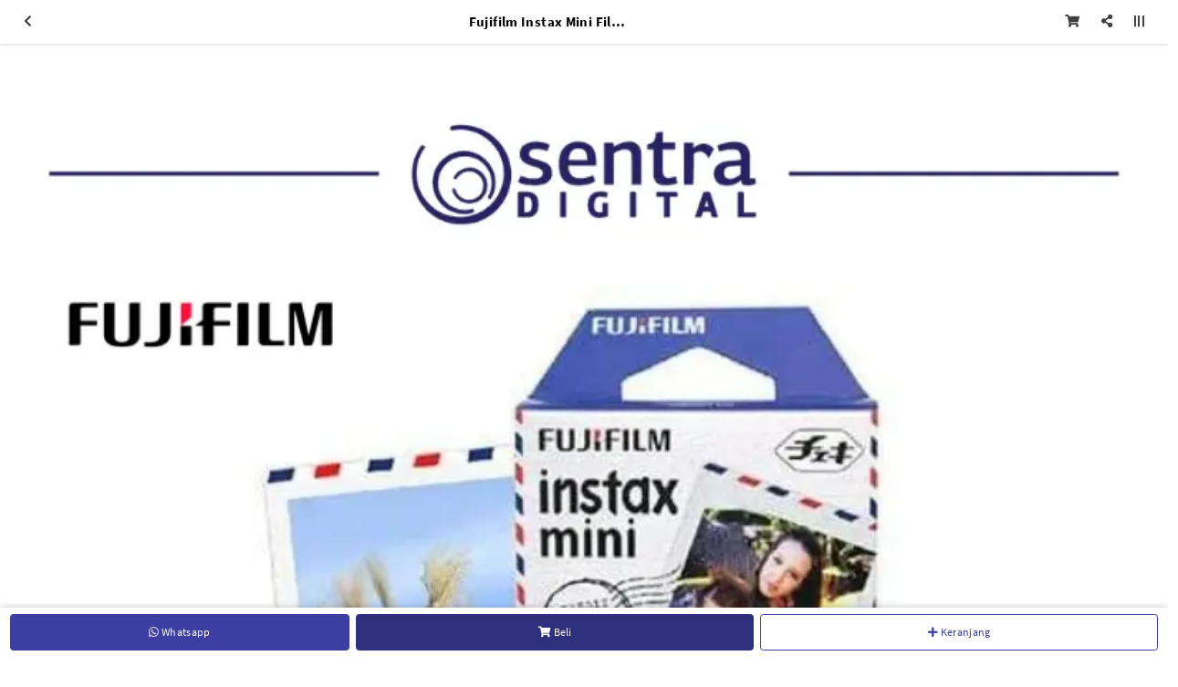

--- FILE ---
content_type: text/html; charset=utf-8
request_url: https://sentradigital.com/mobile/detail/251/fujifilm-instax-mini-film-refill-single-airmail.html
body_size: 66205
content:


<!DOCTYPE html>

<html>
<head><link rel="stylesheet" type="text/css" href="/DXR.axd?r=1_67,1_68,1_69,0_2558,1_248,1_250,1_247,1_251,0_2474,0_2481,0_2551,1_73,1_72,0_2483,0_2487-cJJCh" /><script>(function (w, d, s, l, i) { w[l] = w[l] || []; w[l].push({ 'gtm.start': new Date().getTime(), event: 'gtm.js' }); var f = d.getElementsByTagName(s)[0], j = d.createElement(s), dl = l != 'dataLayer' ? '&l=' + l : ''; j.async = true; j.src = '//www.googletagmanager.com/gtm.js?id=' + i + dl; f.parentNode.insertBefore(j, f); })(window, document, 'script', 'dataLayer', 'GTM-P9SNV7H'); </script><script async src="https://www.googletagmanager.com/gtag/js?id=G-ZSK34CP1Y2"></script><script>window.dataLayer= window.dataLayer || [];function gtag(){ dataLayer.push(arguments); }gtag('js', new Date());gtag('config', 'G-ZSK34CP1Y2');</script><script>(function (c, l, a, r, i, t, y) {c[a] =c[a] ||function () {(c[a].q = c[a].q || []).push(arguments);};t = l.createElement(r);t.async = 1;t.src = 'https://www.clarity.ms/tag/' + i + '?ref=bwt';y = l.getElementsByTagName(r)[0];y.parentNode.insertBefore(t, y);})(window, document, 'clarity', 'script', 'ftehj7oxzu');</script><meta charset="utf-8" /><meta http-equiv="X-UA-Compatible" content="IE=edge" /><meta name='viewport' content='initial-scale=1, minimum-scale=1, maximum-scale=5, user-scalable=no, width=device-width' />

    <script src="https://apis.google.com/js/client:platform.js"></script>

    <link rel="preconnect" href="https://apis.google.com" crossorigin="anonymous" /><link rel="dns-prefetch" href="https://apis.google.com"">        
    <link rel="preconnect" href="https://www.youtube.com" crossorigin="anonymous" /><link rel="dns-prefetch" href="https://www.youtube.com" /><link rel="preconnect" href="https://connect.facebook.net" crossorigin="anonymous" /><link rel="dns-prefetch" href="https://connect.facebook.net" /><link rel="preconnect" href="https://fonts.gstatic.com" crossorigin="anonymous" /><link rel="dns-prefetch" href="../../fonts.gstatic.com" /><link rel="preconnect" href="https://cdnjs.cloudflare.com" crossorigin="anonymous" /><link rel="dns-prefetch" href="https://cdnjs.cloudflare.com" /><link rel="preconnect" href="https://adservice.google.com" crossorigin="anonymous" /><link rel="dns-prefetch" href="https://adservice.google.com" /><link rel="preconnect" href="https://apis.google.com" crossorigin="anonymous" /><link rel="dns-prefetch" href="https://apis.google.com" /><link rel="preconnect" href="https://www.googleadservices.com" crossorigin="anonymous" /><link rel="dns-prefetch" href="https://www.googleadservices.com" /><link rel="preconnect" href="https://www.google.com" crossorigin="anonymous" /><link rel="dns-prefetch" href="https://www.google.com" /><link rel="preconnect" href="https://www.google-analytics.com" crossorigin="anonymous" /><link rel="dns-prefetch" href="https://www.google-analytics.com" /><link rel="preconnect" href="https://www.googletagmanager.com" crossorigin="anonymous" /><link rel="dns-prefetch" href="https://www.googletagmanager.com" /><link rel="preconnect" href="https://googleads.g.doubleclick.net" crossorigin="anonymous" /><link rel="dns-prefetch" href="https://googleads.g.doubleclick.net" />

    <!------- Font & Icon ------->

    <!--Font & Icon - Icon-->

    <link rel="shortcut icon" href="../../../Images/favicon.ico" />

    <!------- Script ------->

    <script src="https://unpkg.com/@lottiefiles/lottie-player@latest/dist/lottie-player.js"></script>

    <!--Script - JQuery-->

    <script src="/Mobile/Scripts/jquery-3.2.1.min.js"></script>

    <style type='text/css'>.loader-page-overlay {position: fixed;z-index: 9999;width: 100%;height: 100%;display: flex;align-items: center;justify-content: center;top: 50%;left: 50%;transform: translate(-50%, -50%);background-color:#fbfbfb;}.loader-page-overlay .loader-web-lottie {transform: scale(1);}.loader-page-icon {position: fixed;z-index: 9999;width: 100%;height: 100%;top: 0;left: 0;background-image: url(/Images/loader-web-mobile.gif);background-position: center;background-repeat: no-repeat;background-color:#fbfbfb;background-size:contain;transform:scale(2) translateX(-0.75rem);}</style><script>try {app.logout();} catch (err) {}</script>

    <style>
        #gt_float_wrapper {
            bottom              : 7rem !important;
        }

        #gt_float_wrapper img {
            width               : 33px !important;
        }
    </style>

    <script>

        // Loader Page

        $(document).ready(function () {
            if (!readCookie("adSeen")) {
                try {
                    setTimeout(function () {
                        $(".loader-page-overlay").fadeOut("slow");
                        $(".loader-page-icon").fadeOut("slow");
                    }, 2500);
                }
                catch (err) {
                    setTimeout(function () {
                        $(".loader-page-overlay").fadeOut("slow");
                        $(".loader-page-icon").fadeOut("slow");
                    }, 4000);
                }
                finally {
                    setTimeout(function () {
                        $(".loader-page-overlay").fadeOut("slow");
                        $(".loader-page-icon").fadeOut("slow");
                    }, 5000);
                }

                createCookie("adSeen", "1", 1000);
            }

            else {
                $(".loader-page-overlay").fadeOut("slow");
                $(".loader-page-icon").fadeOut("slow");
            }
        });

        function createCookie(name, value, days) {
            if (days) {
                var date = new Date();
                date.setTime(date.getTime() + (days * 12 * 60 * 60 * 1000));
                var expires = "; expires=" + date.toGMTString();
            } else var expires = "";
            document.cookie = name + "=" + value + expires + "; path=/";
        }

        function readCookie(name) {
            var nameEQ = name + "=";
            var ca = document.cookie.split(';');
            for (var i = 0; i < ca.length; i++) {
                var c = ca[i];
                while (c.charAt(0) == ' ') c = c.substring(1, c.length);
                if (c.indexOf(nameEQ) == 0) return c.substring(nameEQ.length, c.length);
            }
            return null;
        }

        function setFB() {
            FB.getLoginStatus(function (response) {
                console.log("response", response);
                if (response.status === 'connected') {
                    // The user is logged in and has authenticated your app
                    var uid = response.authResponse.userID;
                    var accessToken = response.authResponse.accessToken;

                    FB.api(
                           "/me/picture",
                           {
                               "redirect": false,
                               "height": "200",
                               "type": "normal",
                               "width": "200"
                           },
                           function (response) {
                               if (response && !response.error) {
                                   /* handle the result */
                                   hdnFB.Set('Image', response.data.url);
                               }
                           }
                       );

                    FB.api('/me?fields=email,name,first_name,last_name,gender', function (response) {
                        hdnFB.Set('Name', response.name);
                        hdnFB.Set('Email', response.email);
                        hdnFB.Set('FirstName', response.first_name);
                        hdnFB.Set('LastName', response.last_name);
                        hdnFB.Set('Gender', response.gender);
                        hdnFB.Set('By', 'FB');
                        console.log(JSON.stringify(response));
                        $('#LogoutLinkFB').show();
                        $('#LoginLink').hide();
                        callbackPnl.PerformCallback();
                    });


                } else if (response.status === 'not_authorized') {
                    // The user is logged in but has not authenticated your app
                } else {
                    // The user is not logged in to Facebook
                }

            });

        }

    </script>

    <!--Script - For Load CSS Using LoadCSS JS-->

    
        <script>
            var e, t, r; function LoadCSSJS(e, t, options) { "use strict"; if ("css" == t) { var s = document.createElement("link"); s.rel = "stylesheet", s.href = e, options.media ? "" : options.media = "all", s.media = options.media } else if ("js" == t) { var s = document.createElement("script"); options.defer ? s.defer = "defer" : s.async = "async", s.type = "text/javascript", s.src = e } if ("undefined" != typeof s) { var a = document.getElementsByTagName("script")[0]; a.parentNode.insertBefore(s, a); } }

            // CSS

            LoadCSSJS("/Assets/Css/Css-Master.min.css", "css", { media: "only screen" });
            LoadCSSJS("/Assets/Css/Css-Layout-Mobile.min.css", "css", { media: "only screen" });

            LoadCSSJS("https://apis.google.com/js/platform.js", "js", { media: "all" });
        </script>
    

    <script type="text/javascript">

        function isContainBackButton(currentUrlLowCase) {
            if (currentUrlLowCase.includes("/allcategory") || currentUrlLowCase.includes("/allcategoryarticle") || currentUrlLowCase.includes("/category") || currentUrlLowCase.includes("/catnews/") || currentUrlLowCase.includes("/dnews/") || currentUrlLowCase.includes("/detail/") || currentUrlLowCase.includes("/cari/") || currentUrlLowCase.includes("/tag/") || currentUrlLowCase.includes("/tagnews/")) {
                return true;
            }
            else {
                return false;
            }
        }

        function SetSessionStorage(currentUrl) {
            //alert(sessionStorage.getItem('BackUrl'));
            //alert(currentUrl);
            var currentUrlLowCase = currentUrl.toLowerCase();
            var temp = sessionStorage.getItem('BackUrl');
            var ArrayUrl = null;

            if (isContainBackButton(currentUrlLowCase)) {
                if (temp != null) {
                    ArrayUrl = temp.toString().split(',');

                    if (ArrayUrl.length >= 1) {
                        var lastUrl = ArrayUrl[ArrayUrl.length - 1].toLowerCase();

                        if (!lastUrl.includes(currentUrlLowCase)) {
                            ArrayUrl[ArrayUrl.length] = currentUrlLowCase;
                        }
                    }
                }
                else {
                    ArrayUrl = new Array(currentUrlLowCase)
                }
                
            }
            else {
                ArrayUrl = new Array(currentUrlLowCase)
            }

            
            if (ArrayUrl != null && ArrayUrl.length >= 2) {
                //All - Cat - Det
                //Det - Cat
                //Cat - All
                //Det - All
                var lastFirstUrl = ArrayUrl[ArrayUrl.length - 1].toLowerCase();
                var lastSecondUrl = ArrayUrl[ArrayUrl.length - 2].toLowerCase();

                if (isContainBackButton(currentUrlLowCase)) {
                    //STOCK Section
                    if (lastFirstUrl.includes("/category") && lastSecondUrl.includes("/detail/")) {

                    }
                    else if (lastFirstUrl.includes("/category") && lastSecondUrl.includes("/category")) {

                    }
                    else if (lastFirstUrl.includes("/allcategory") && lastSecondUrl.includes("/category")) {

                    }
                    else if (lastFirstUrl.includes("/allcategory") && lastSecondUrl.includes("/detail/")) {

                    }
                    else if (lastFirstUrl.includes("/cari/") && lastSecondUrl.includes("/detail/")) {

                    }
                    else if (lastFirstUrl.includes("/allcategory") && lastSecondUrl.includes("/cari/")) {

                    }
                    else if (lastFirstUrl.includes("/tag/") && lastSecondUrl.includes("/detail/")) {

                    }
                    else if (lastFirstUrl.includes("/allcategory") && lastSecondUrl.includes("/tag/")) {

                    }

                        //NEWS Section
                    else if (lastFirstUrl.includes("/catnews") && lastSecondUrl.includes("/dnews/")) {

                    }
                    else if (lastFirstUrl.includes("/catnews") && lastSecondUrl.includes("/catnews")) {

                    }
                    else if (lastFirstUrl.includes("/allcategoryarticle") && lastSecondUrl.includes("/catnews")) {

                    }
                    else if (lastFirstUrl.includes("/allcategoryarticle") && lastSecondUrl.includes("/dnews/")) {

                    }
                    else if (lastFirstUrl.includes("/tagnews/") && lastSecondUrl.includes("/dnews/")) {

                    }
                    else if (lastFirstUrl.includes("/allcategoryarticle") && lastSecondUrl.includes("/tagnews/")) {

                    }
                    else {
                        var element = document.getElementById('divLeft');
                        element.innerHTML = "<a href='" + ArrayUrl[ArrayUrl.length - 2] + "' data-ajax='false' class='btn btn-block btn-back' onclick='OnClickBack()'><i class='fas fa-chevron-left'></i></a>";
                    }
                }
            }

            //alert("5");
            //alert(ArrayUrl.length);
            //alert(ArrayUrl);
            sessionStorage.setItem('BackUrl', ArrayUrl);
        }

        function OnClickBack() {
            var split = sessionStorage.getItem('BackUrl').toString().split(',');

            //alert(sessionStorage.getItem('BackUrl'));
            
            split.splice(split.length - 1, 1);
            sessionStorage.setItem('BackUrl', split);

            //alert(sessionStorage.getItem('BackUrl'));
        }
    </script>

<meta name="twitter:image" content="https://sentradigital.com/images/WATERMARK/202202/251/fujifilm-instax-mini-film-refill-single-airmail-16090926954.png" /><meta property="og:image" content="https://sentradigital.com/images/WATERMARK/202202/251/fujifilm-instax-mini-film-refill-single-airmail-16090926954.png" /><meta name="og:image" content="https://sentradigital.com/images/WATERMARK/202202/251/fujifilm-instax-mini-film-refill-single-airmail-16090926954.png" /><meta property="og:url" content="https://sentradigital.com/mobile/detail/251/fujifilm-instax-mini-film-refill-single-airmail.html" /><meta name="og:url" content="https://sentradigital.com/mobile/detail/251/fujifilm-instax-mini-film-refill-single-airmail.html" /><meta name="keywords" content="perlengkapan studio,perlengkapan studio foto,jual lampu studio,harga lampu studio,harga lighting studio,lampu softbox,lampu studio godox,peralatan studio foto,lampu studio murah,perlengkapan studio video" /><meta name="description" content="Butuh perlengkapan studio foto dan video? Sentra Digital solusinya! Tersedia Fujifilm Instax Mini Film Refill Single Airmail profesional berkualitas dengan banyak pilihan merk dan harga." /><meta name="twitter:card" content="summary" /><meta name="twitter:site" content="@sentradigital" /><meta name="twitter:title" content="Jual Fujifilm Instax Mini Film Refill Single Airmail | Sentra Digital" /><meta name="twitter:description" content="Butuh perlengkapan studio foto dan video? Sentra Digital solusinya! Tersedia Fujifilm Instax Mini Film Refill Single Airmail profesional berkualitas dengan banyak pilihan merk dan harga." /><meta property="og:type" content="article" /><meta property="og:locale" content="id_ID" /><meta property="og:site_name" content="Fujifilm Instax Mini Film Refill Single Airmail" /><meta property="fb:app_id" content="312519630505084" /><meta property="og:title" content="Jual Fujifilm Instax Mini Film Refill Single Airmail" /><meta property="article:author" content="https://www.facebook.com/sentradigitalonline/" /><meta property="article:publisher" content="https://www.facebook.com/sentradigitalonline/" /><meta content="id-ID" name="language" /><meta content="id_ID" property="og:locale" /><link rel="canonical" href="https://sentradigital.com/detail/251/fujifilm-instax-mini-film-refill-single-airmail.html" /><style >
</style>
    <meta name="theme-color" content="#081B7C" /><meta name="msapplication-navbutton-color" content="#081B7C" /><meta name="apple-mobile-web-app-status-bar-style" content="#081B7C" /><link rel="preload" as="image" /><link rel="preload" href="/Assets/Fonts/Biennale/Biennale-Light.otf" as="font" crossorigin="anonymous" /><link rel="preload" href="/Assets/Fonts/Biennale/Biennale-Regular.otf" as="font" crossorigin="anonymous" /><link rel="preload" href="/Assets/Fonts/Biennale/Biennale-Medium.otf" as="font" crossorigin="anonymous" /><link rel="preload" href="/Assets/Fonts/Biennale/Biennale-SemiBold.otf" as="font" crossorigin="anonymous" /><link rel="preload" href="/Assets/Fonts/Biennale/Biennale-Bold.otf" as="font" crossorigin="anonymous" /><link rel="preload" href="/Assets/Fonts/Biennale/Biennale-Black.otf" as="font" crossorigin="anonymous" /><link rel="preload" href="/Assets/Fonts/Biennale/Biennale-Heavy.otf" as="font" crossorigin="anonymous" /><link rel="preload" href="/Assets/Fonts/Averia-Serif-Libre/AveriaSerifLibre-Light.ttf" as="font" crossorigin="anonymous" /><link rel="preload" href="/Assets/Fonts/Averia-Serif-Libre/AveriaSerifLibre-Regular.ttf" as="font" crossorigin="anonymous" /><link rel="preload" href="/Assets/Fonts/Averia-Serif-Libre/AveriaSerifLibre-Bold.ttf" as="font" crossorigin="anonymous" /><link rel="preload" href="/Assets/Scss/webfonts/fa-solid-900.woff2" as="font" type="font/woff2" crossorigin="anonymous" /><link rel="preload" href="/Assets/Scss/webfonts/fa-solid-900.woff" as="font" type="font/woff2" crossorigin="anonymous" /><link rel="preload" href="/Assets/Scss/webfonts/fa-brands-400.woff2" as="font" type="font/woff2" crossorigin="anonymous" /><link rel="preload" href="/Assets/Scss/webfonts/fa-brands-400.woff" as="font" type="font/woff2" crossorigin="anonymous" /><title>
	Jual Fujifilm Instax Mini Film Refill Single Airmail | Sentra Digital Mobile
</title></head>
<body id="bdmaster" class="mobile default ecommerce-style-1">

    

    

    

    <div class='loader-page-icon'></div>

    
    
    
    
     <script type = "text/javascript" >  goog_snippet_vars = function() {  var w = window;  w.google_conversion_id = 388455930;  w.google_conversion_label = "PYxcCOr_8okCEPq7nbkB";  w.google_remarketing_only = false;  };  goog_report_conversion = function(url) {  goog_snippet_vars();  window.google_conversion_format = "3";  var opt = new Object();  opt.onload_callback = function() {  if (typeof(url) != "undefined")  {  window.location = url;  }  };  var conv_handler = window["google_trackConversion"];  if (typeof(conv_handler) == "function")  {  conv_handler(opt);  }  };  </script >  <script type = "text/javascript"  src = "//www.googleadservices.com/pagead/conversion_async.js" >  </script > 

    <form method="post" action="./fujifilm-instax-mini-film-refill-single-airmail.html" id="form1">
<div class="aspNetHidden">
<input type="hidden" name="__EVENTTARGET" id="__EVENTTARGET" value="" />
<input type="hidden" name="__EVENTARGUMENT" id="__EVENTARGUMENT" value="" />
<input type="hidden" name="__VIEWSTATE" id="__VIEWSTATE" value="3lI265DUfiYcyk//fPkrhbdVuX8FUZ9CYhKhW3E/D9sXGVhnxi2/DOAEegstN3vf70PRhwM2m5FbQfWtmKhbx9mykDLKSViRj+qd3VeiI0aqyPaJk9FZQmMz8OcjbKE5DAcqp5Anf1rsMi/j+5hawbIHnmgTrcy3ghexvrg1NuYoc/mbsxtnq2SaFGV69RBdwtPl22r0kq+IrAaSvNLtZX6Mv+q9qrNHORUubdktIRrLcubx6WTQYBONLoXk2uBQHQR892JFLtfodrRJYstJuzbq5XjcvXwi27emVbUel3lRHd5htmV32NF9rdLqmgLLEJ1gpldRHlRDdcBU1aWMw6+/N8hUaZq4g8IhAnWqhcLG/m9KBuxazCuO0Fi0WP7BkfVT8qW0HJCiKuDguiFL4cxe71FnDo3/osnw8aQH/71HAl7lmhx6lnwAb8XQrsv5tsqtqACiqjc+YEcBjn3c6LNjU27sSFc0KrYoDpvqhMSaWYYeb0+54Zc7PFv2INslNHaszNxbvNQtrE7Te2/J+G6WQ9XQKmh0oYTzKznZ6qWgLyfrsr9Dos4RO7krRP1O5m+LV80IVAJMFkeCzQbeS2UCloJGvRH+t9lcveD1WI2xz6I4l3XTacatPicuNxG+6DdkOsdm1lBsWBAba80xxZd/3po2RNTCW4W8pTJP0T5g8q0HLKcLiAqxd/CXbEBjxMRY2FWqm4TkxIvtUzGBCTEeDmMDc1zQVqIQ85/ZFaKXGgLPiokfGjCKbNlKsSjNvCgiPgjl1WnSLrJlZVtUnxjMoARpK/UmZufIWzSVu32dhBDxE/C8HjIyIDUK6nvUbC58T/iBqbK5HowVGVs422mhDR35SDnaKkOnzXFcZo4DhO0fObBtgmEEELT8a2Fa8tIdD730YFE7X3ESVqavR7BQ2VIzYlalbO/b2/rY8cwjSkCGw2Ay6A7tUmpL94r+ddFG50GzxKwQEn7DqVvwb6NSPSBOmiJn8Xd2A3raKWEjy2x6efUeou9wUj8J/QsosGF8VJimn8hO8vXHzlo2khqiAALycfEEiPAS3l9psjf9hw5npRdLCArQ05fO/Zgx8ZAq21kvs2clPHBz0hu2rUR5SfSkIE9ihkIW1hEQ+dqyiHFUeNmEI+xlf1HjYOQkCSWRL97uZYj7+Kgs4fV1/UcZbi/4Wg4tR8DzmdXYhJ81wVbf1dqvP3rEc2zO6FLXJrQeN35zsT5OKw9KI5XreVImZ/n4nrF6BCybhvSiKALv8/d+cepuAlZ+djCi91EqJLU93WHTjdqfVIzHkvOuJtZfsDM603Z5i+HcySWRDSrcfKfbDHXkVPXSIYmySQCU6S+GfUr+QcnoUWglEl6vrezvbKNp80YukB06kvctmpHZcTjXcHQ0C4lqb9Cf/g2uKY5Sf6YBBclA8KJ31fL1vy4cpXD6z0MlG+UY9OW4TAzE7WavgXQorwYdFdCz5IhQN1pDn5Bo5LDhil9UbP+Qbe6FTWOQ2QoC+YUTmmZlT+02XEmtLCOBb2EBnSZ2bOCdx+lTPPBc5l/oA9rdG6e20Wa9QqmgEPrXXlX1fUGE0Pi0QCWQ+lbHxUewTu1xin9jJas8jFj57Wr3p/mdaD17ELXAOB/5aTmLhILee95I4TObjmhmzPhcDxteFavP+8hMZfLa1ZQHYSMtaYeUAHx4saf2CWxf59JtVqGY7sX3LmJAwajvKwFOXXfjJOkZVcKdQTdbs4xASPGS6kcjnEICHC6kMfIg5+XlO8gDF69JSaeF+Ku+D8fjFt47rqBCUtH8YaKeIxPty1/o95fS5f96jYqo1bM0V5Oy7QSS+91l9ukq79TXqd4QlO7DR/qMoiw6vXyzLlW/LMEB3Sz+jTsAwgt8yA4eUqYOIYLp9uo6Acc9PdmuClAK/g9dnqY6JZ/5xHIoBFls6SdjBNzN5FiJQ6elSGsCo9bdspJJi2v+6ZRNHgtR8f5VbeBdhF4j1JcUQspZplYr8c5jT/EV97bIgum81K2KvA/T6wofXXtE/[base64]/YSToOQ4EcDK1hngRIaXR4TV2bHO3TRAvvTm+DPjD2l9Jm1GRCaCMAzg1BAC/xiyY7vbSMuZ2HZTVf2/tkSFszXt9oNDcl65d6RjjMze+Djrp6UQ+g5Iz5cwUe4+DOGOl5tjjNwB49fI49AlKFiX4q638ZcpSA3xO+454wF0Qer6IqQRSL0Bp1YHssd4kDFQlMDMqqORs0pq34OnVsxRFWsuyGKH+19YexFyYiyXKrhBg62c9/g1uSra3yOf9ZqE1VklNLvQWDPqTIibVV7HvH31cG8s6rc7s7mbdCQMlT4aoPb+aNB7m81j9Gzo4NS5DT5+ydBMbkfgwH88Zwe4S/HbPdIks4UNxLwIvrmE+Ku75V7MYS40P9FJ5IvmZz3eMuuqK4fUcMspxfbv+cB5dzHfXUREXhpiodppm1iJDjVIo0XbJj1+fLxXEksuB9cSbcY0yecgDrdZG13Fik+N8Dwyw259AD6SCEtTCR7At8msu863VxFU69/1L47YcpnG12vodrrWsqIsyfyCF2sXRofT8G8gKytorLinbmIQbk2cZh3fn6SQPxeWSUCm8KHXOYzyHQqh+ZcZvn1Nf0VfnzXsCo8pYMKebqIUcpbCR2bWwLehWPJdf85A2aLVtbfD2nM2gjV5vlxulJua+D6bZXVZUXEG9gB2za79Ewc9vZjADzMJsb/gLbUfrhRAWwyaoa6Db2FPDZKzRS4ICQMUeBB96OUsooWMMOySa+3b+AlVJQDjnj1p6O01tItcOWrnGlIxdBim9/n9NSnTD+UMFKaUJvg1U1YfmiUICn2iEq1QHSTnzEKJbus+miok8UFB6rAbvIHhK56ZSPZdJA/h3aV5iDHeGMes8zOTV4a8ZB6mg1suVd+z/gz+nhnv+tvY0x43/DlvkaaRLFKojzcsYDJGVmXMlxJ2rCZAxR8VheQ6nOAimAzG7ykkXqwrszJyDaQcGnCdjSJ30VutZs6mBWs0loil2IoF3hjtPK2RIWXLTm6qlfOkfUv944CFazRYsSg2xVF6/8Lqs6f9frb7dveuUjgDJAKFo20EGPdFsYG34aUO4L6IkW9zmLTOXPIVktXjvcGl2evYkslNfItyArqrUryCFIGlqDdzMvWs+ILwpd7ELn/FTW6Sf/P+mhjg39+LNTC6FZmY1+lGJ72ANwtau4jpSHogv2fvR9ZT8PmjmyWbikJ2hPerhkdL5zpgQIE455n3mCQSDmU9jwDXOyDwA+gYQIjW9Qq38rf4QWwJ7kmAWSeukPw+f7bEKYBtgwU3pwGndY/U4JJGHn2dCjykT0eBxKDDRmqE0IN4yTUf/BKchcryyeFgl1jwN5WHfyrnVwRIGjuPVV6sAGTqPUHpVvqlTj14MBC70HzAdFSzS6zKPvot6TdtZPRbOMoQbZY7cFeqxq7YjIqNKH0l0TLlq8ZCTGiSWRESy/TO9LXFHkjOt/+Whdc3Ko4FxTHihW0Mq9swhx7gfYhBzT/AAZ6f+NyTJ/M0feSd/XrgLKawNqujVEdoAx3iaHDZTRC0HEYeuT2npHXlpZzUo5q8o9szrxM7/rS39i0uqeF9Z+MMFz+Bb0bAbTRTmGzqCAeLXaaJ0vGFbKQMw00EUjkMbUiG+RHVVNWLrflU4AZShQKn8oBPUKOPPPkP8DfqnCfVPAW5hy+e3EpGNZo8fv6yUhLIXkywQumXDVBPSynUDRLJS4orQDVWeFVUCKHv5MqmKUhDKduRob6iCT/KOOjxiBCQD32nOhr0PNa2OwVzgJ71KYH+OvVfL2VjHwuYl2S3Jk6KHwCctVcEG+GIIW3rf0yceYalAaDgt/IzG79bDJppf8976ZVm8oRE/[base64]/[base64]/2NAGRdvW/Io9ca1Pg390eBs9nH8OVqjdfGBc6x8a+jzszzDh1pLgjbiwCtTyyYRtV7GHmCNLPyFBIWqFwI3Or4jKv/ro+dB3GamLGOg6iQOycJpT9D/j/QybrFg2DPRMEu5FX3nb3I74A3tCoZjdez3xasa7YWMW4Ta2oQqBQTk8cJGg78Dz/R4GjxUYHY1qCcmAwi0DxtoOwgU+aLpfveTP7wkJnKDD2XPH8vIHqkIqyT7O/NZR0JKBgiUk5niYkkPkxtpE6epH9ZDixNpDuCSEkBhn+aM/5J6JKxm9TC2Id4OWoXpBgJuD1/vQQLSej2h9248BR///OcosiKwrNqVsZxmbkV1MCx5NpaliwKsLui3Gwm2jXeuzHlp4Pzb7yHCFFdpb5lgv04H5IP9LyexKl2THpGZESK3HtFYlop7ZljdkM4TZEbQJ6LaW8OZbkwK5DFaZKIt51H4SzwzzZGK7XUytlo/xvInY9EP7RQNha45DiBnLgM8oAvuD9Ly3tqCti4gaNg1CKuLvJXRVHudz6y3QobxX5nlb2pyxTZZRkqJ6piJBR3D5RdEYZqopLOZR+0KXLWQhPbadw/lphK1fiOYT1jPSEuLsaDRbTr5bJmS54Ja6LrEFwOfEEn85Twkau9oM+CT+HEfOVxNvIbOdtoHh/Xf7tndM8XSnLe+I+rc4hvKOx11CAli9k2g/ay1yphM9dttrHQAgjgG0Y5NmFbW6J0nyn4eWTzh+W2aw7JRaZ7VEUzqtKpcBOyIsNnoeutuBmDmjbO1Qx37JpZENHc8DqK2U6gkCQ1p7ReUto2obcNWVWY7duc3glE30xpdLq/olOuZrR73OpuJ9yBBh4ZYVJU/RokOViWzhfVg3YephShE/rAbvuahI0craRTwIUmehqXvdM+3BdNzSOJiWCBFdr3XEMuplZ14FLt3mEm3nB7bJeGTbsTFBpgT7NC7pQTO+UqaMV54nxjZkMdZJahQlQ2HVJ9gKjTz/8sc06CCyGnozHzvOPXW8Wz1wDAFVJgHTyPyJ9ih9Lxhhvqg1tShuyEuXxmitya9PmdsfJEPY7kg55NcDUyluIxf+QYt7JhHFRsqoP2fbY0x3Jrb5SOF+/CI6zwlMbo8LyI0p6WbtuzbTKyKNE7GtAt2ZV5UWCcUeWCcP83vWKqmyj55SyzHrzKqOWc03LlaKtgS3Ton9pRXgpJlCLVFm/+lKxPbvmhLkHG7MPKphFQCCFsPCHTn+/6bUgxWTekPFmoeaEcc7A0l+iETufe4jGBhx6Jrx0xsAq+YqIGtSbhXgkE8Q+58Gc+AlSpnmv7SFG+7TDedhtsJxfsallE/oc9ogCUeWta+1thQXKjzxQsdBU6LGRBK+wF29jZIQb+BZkQdcP1DLz5J48utPMrk8GUyQiwKnP3Wk6O4Ewt3YFRnrCZe2FvsJ+B/tm8ZCTdopaHK1N7tnskrpX9ovLTS56+4Raq1B69btLPGncp82jpGjw72SlR7cYuHlKEO6WSlKjGhjgvrCEK+Ba3O7lfEqbKjavI5LIVjQAAp1d9WnucPx/pLWCBDNEcwR6R9TIi8raI+8oMwhc0pwgR2G4iRLUrBpKbTxMhSJdl1KUkX4cDgvGGWZD3yEkXItcv4Z4qg25IjCZMs30M3S9MVNohnO91cRv8yXndcsAlKgaCPAZ8ne/fx1ZjvsybZG/6gb9yZN+OB3IP0lxt3INgBEwxyGpNPl9FRinSHRVilkOH+gJJqinI/b4ZHNdpDPpujmiEVRrfsLKY3toOx91x/96oSo9oFyZU2GI/hHHLoGBdxrm82uCNe4YRH1NGlHi/0I+ExA2rbtOCVmna6SOilCkdzr5X5IHnzGCqx9U2J3ODqRBfm54gPyg8cw+xDmMrXJ2aMMpcPFrhgRGyAONE5ZQLqcNADq4sjs/0MZaBtavUsjQunQ4LWZyuP8tjKKrQNjZzz/SpY6DRWEn8on+ZdA57KUdWw0t2mpEDdr2oPnCufuamUuaQaQzTAM05DCZc/RIjWyMGbxcal5BKCvsszEMZif+oOLCJIq6/9labmT0DT4ll8UHXMFJeDomEENxAEXD+J5FXRet+/[base64]/jIVWzbfyhdvljPgtkJJbrC1ddZHMsjMEWywINET9FiSpUdjz1suBiCOiANfB8Tw4RgdLnk0UJDjpxRKEBRAAWqQdUVOQqqkXuLR2CMM7r0QZG/54cr6+TmuWdhDOjvuM4HhdVEsnDuzqI2/O3hP2tc7a4Lvy39H2X3gLq/4dAIYjPJoUUuAKwXfhOHDiyej8G7uhWCTtEtUP0UblLUARFJqaCDKcVEW/TC0yNEmzMHlOVRLT0vssJN4Gn2QTJ8DJQra6J4Tvtukvlj1735/tHnjR46pYkNJmMPSDBc0kL9mV9gk0gMukMcY6Fl9Wcs7fFMm2Zw2YfLOcHdZQoMrnW4rUnj95RBgjLkiFRAUUAsXmIBRMDe8cGCx81UdcrcslbLPE1SruI+FhAXTMqgSOlapjOLh86EZB5sKnXjPNswvJ30XKLp5kU6/+UdpWDfKyKXmdNHLgl8igpbyUXAn0+ogLMDp9n8afgSMXkyQoxf+06/NFzJpBezghqJ7X2sGy+HW/Vl7+3zQ7zmdhUyY2Df22dVY5NWbFPuznseSoaGElKpCUsZfRb/TRcp8FqKifn1Ez62FItcIIInDaqCKiw61S58JB5z9hI1wBkzR3W3WYV/[base64]/ZhTFwynl7FCdmER9bGwD1kF/[base64]/WZxUqth0MmwTi57zeLeBmysQSDlHHk+9/LhnSoE0faqlXQDc9aJxIpmpERIy+L6VtAYafGWyRjLnwxb+3+K33PmtPV8sTQ9MY/3HqeOXU4nkQRjTdep7hq0GlQNNt/rYsIdrVMGfoJnWB6mOi+il4d7Llfq8Lbex4dLxqMrAd+P4gHw1rBeG5boryLnRPnsmJHAlAeB5L1VmoDcW2C4DMLALRflbTvHhL24c4xgQJfqXltFd24hjrkTxX3LOXsBHtfI/IvwYZv4pX1jpaXAe7VkEYtEF3tSfolmKMLCW6/5SY5cuFPJbtngb9Y8uuuO0wSE7m2bEIDbqDZpgGP8Bs4ZJovNz4cPTgZHNJmxUHU23vpW5uF0/JJ5xoSJ4Az9aMc2Pr3IYV3Wl8RWV4H4Dqu3Vmql2nZAs7OdvG9Fxp0kpY7wmJBxPLSfMhV8ojCkeovUGcpr+fXqlt5IqcI5bq4yCTFAB2/Fe3/dKEgw4eNLsXFZZoG1bT9FoEAXkSK2zteIPbIiMWzGdKtaPXV6DByX+th4D0jh0EEria0tfNVkIup2zBOgiJ8CnwrfNEA80aQ7eIy/yphWZcqzfGQABjaW3dw95MMyXDHIJKUYDrGIP4Ke4UIH4JfPqiSM90jN5zXS9vqPo5noxBMB92uitukAMriWaom8KxYFr6nFXprP7LPeM+9vwE4rq8vKOg3pXBk42RPhizSFD1ZupBg/Eevpv8S2F0cCd9/5diW/Kjkt8lyyOOOV2HB2DJNPBqAWdWj+cY9zk2gK7a25EhgWXkhvJjSe+cxXMSlHNoKEPh5HRssGGeVgBajTZSgJOZ03y5gskJan8v1OWBTGZ0EysDsXygvQDlqjSuK0IFtBXkktN5FUVY0bXUOxw/o8I1oGib4/JzwInqmV22dgaG5oigYQ7AhM9gPRUrVDGFq2lySx1oNrY3DBEUm06pDrj8ZlQvjJEeGmmvkKZGg0lpXn0AhtUeXwlVaSarhP8mfp2/ZO7F7dobDyI1MT4Qg1I8jYchDKq33WUkvZ9RrIHawFHQG0BKoMtpkDBsY9XyGWgeDWEw6I2CL8+/c8JjBLr6nOyVwBJm6xeRZwtpp+8WXCQA0FFKBO6gcFONL/u/bnSP21KJVt+G/feCv98UksT3eFK9gurBBEZ7H4yI2TCqUZ5XPnLH4t8ZmB8FBm0meDVDJwxuwMRXgxNAP/QGna2HoRqcgmA2gY5N7+eZt+LUdAb4m+hT+16rbgjuVJuAHMc0ft2Lv0AKVfhzixtlr0esONxaIrjhxur0JblTii0Q8Lg2sJecEwgiF7hJ3q+X+Ij4MPqkXpdDVF5213bwIFa4JbqIsDKghZ5qkZsOMRX9Zh+ayUBm4+ZDGCr2o6xSo9id9j5/lF1scyIcfVKE2xWsgMTld118JtadVowT3vTYgPc1n5Q+/[base64]/N77UV4VjmZtldUsIQqLyqCmYZktjQIq/XdwcVToSzgirlQ6jotxnBuYojZBeWbzL00NE00e67bffAR6nK80Mt5xsKHcRO5xtWuaK7Zc/uQ25j5EM2NK2HaCDR81fZ0hA14alvpsBDH3pXt4DPsEupIcLAqoG/mjWNG/A/FIBb8/30hcY3BdLsfuLhT/rcBOMRq4/cwTZ71BO1GzhfXRTZ3q/HdlhvNp9nw+e/cSTGU1OsGy/[base64]/ql5M6sAvXB4rUt8OTFvZFSCmwjFs1YrTiwDZcs/[base64]/wAWN6ePN972f8Igh/zmdhOrAMwYtAU4wSZf2vjluRzi7/j1bhBml0l+11s7OR/A6szqLOkmUHWq7cPE5+dEuUwwx1SU3GeJulPHNCi2qLLSRaggYWIvqIyiI/LvinGQidnREUnFQYw2/4tsMK+SDj+0cDAn3/HD0ok8Ed/1zl9s/[base64]/rTaK7HrCRzkB5Z7UkawF1I64hwYndu36S+B9uGtqcautyniHxiBWLmN/cfkjxAerbSdnPnR45S3/k+2niUsme3SlxZJ+rz8+VDER1MGiO+ueCahjtAA+NEiLriqitnOSGNw6fROEFPrw7yGosLJH2h+4Vq85ebRR7ctSmnbPb8GzO+zLAzuSsRtfystxtRU4GOZt+ZozKIhH3nMP8cZ9GEWu4B0wXtYHHIR8LsNReWt/+lYM69UoNVq90aaLSMk3zUADWndl++TYLl4k/OAnpkq0CJEH9tg7RbxgNvvLrSgFYesitye1EnlPltq/m4BacAUgOe9jmVGgO3NXm1dZzRi+nkrVAjcl9JKvs6d+VeoBBxPk3VkBznq4w5/AOizHNsTz24g4duFPm2EHobpZx0KXLoSZ8AbWIVytiYF5xIE+b+T3NIulM+0tK56vXGLQinl6cxusMLRlBxosOdv11cE4cfn0pH2aCRF0+7p697rTCTkpjh3xZUpMu/V9TwtSW2DEGL8Zy+W00XcjM+sZMeng/QkgT53y6XRLQb5Cnuh0z0wwWI0J50+YIIPaur/tIIgOYa2si4MRVL2j3MNapMbKECTtX+1Olumvkw6E/g/cfV8hK3/VJx0DF+n8tQIMwy7xMTEjo7il01cS+1iSTo0anYhYEiNk3oDd+9Vdkn4xp367f1zkBkCAY/vRz1ooI9jY34YCLMJWXGLZ/6BxOt2Ap+1KBGhAjEieDljo5VDnUfQowmCLnhOIFL5dlONRPAAMNPfOBA0fEIhDPetc3EfF/[base64]/aregeEZOV5sbDsL6EdtD6pobvCl+YkHoCgAnPJboe1YJJh0RGlhRSbgGr/L/Evmr/ejWC/[base64]/[base64]/OKbyEl44MoYQ5S44bhraZj5EZH0ooCOadaKaEl2KUfKVNiyM/a/xLwi3wo4jOeNlZBDl1cwNNDcogKWO2DdJeMjXfErEfQoW9FBW/L1xMplIeauJ/cCDkEdpypSoH7sPCdr1+eD/JMF/AG/x7ljjsqJv0mrePU41tuxW/VySeuhVnRNUEjq3HD70BYCIh/wJfZn87rTM83/8KvPYOFtxARnsSiddeAP2+t8SV62F6g8dQPAa09FbqSXTZ7yDkpp1nRrh5IyleCKEutQbaUOTN4+0tnBCWnJ0aZzQpcRLEEmw+BQWNPRqnpjX0PlSNJar9TzzmdTtcnTeg/FnsHgRwoXin9lydmuqhmO8BTYCIc4ZMQnYYdphUsM26zCWO8hlh5XKdecvejvkDRxxru1/Uf2qLlcxV4mV36E/em9PnrHqbUD8N0a9MoQy8Xbeu3AfRmZcwKnN43UnzXmm09S4in+Tqjk9v/M67/9Q5ex1ENAxYd3bMEzDLm6W6cQF9vmhaGRYBbH7l1UC0YMZ1+JRom5NQQ0F7ZRzLTjXMjEohHrDkp8yL9S8c+AOUFAVzm0tjt5QMn+XsQMeo4wTtTZWXwTBFMEWeHpS3bf+mmnKPmrEop/noleSGMQ6wCaPlrTf2PilSpW/cM8w3A4rl0lKzQc4E4uV2dqz8qLJ8zUefYlMnbLdr4x0o8Kqlze0y7rDmM8dcILDHu6gUhfcXM8+4g5a3B5U+zCNJlr5XZ0ySYWc1V9YZbkFO7ReMgGxtPgNkH5l/0fwGDPcCEABjDZOSr0vhrCb4mcwl8gZGrFfZ7bADSE7FWQuCS27OQ/lSDu0KtFegcO2IXhhzexvjlHGhg+jgjJTKrUiO9+6lie2rwUK3aaZ5FlG1UMZO87DZIoy812kKzb60XQVY83x8EkWq8pnrWR1J9q2O+7rieOpJ/ILwmjcy85IZI2OjhLK3OxpiM5H39cPNqseEmq1TCKyf7IxL7+HFSYQ8w/zajG7gXmTbz1ZbcM/f2LmU4IUA5RjjAhB/xZ0uxj72EXXPERvG4CBVsi+kNT5otqaL9CX1ZfDxevtboK9I/EU80xnmdrlt1QenIubUPSG7P7Dwmae2rc2Tvjtj7pefffXFLSUaDZd8GeC7bW+eMJZj+tXB1Co9od3f97pLLUnsV0ahl4BwkOZGkx5ar/5FxsPqaueUGrScn5PtL0bSvHde640qcFyD0v46ENZmUWaoaOugolgo8Dr4ATMcl9u5iL/GKZ4g9wWusbtWmGKhdZ0GRTNhnAui1bc+Jc7A1Bar8I8sggQmg9dVX5goPr+fzrIW/uzcKSzVWXcudQjHvNSXCqSe2hUIZGa9pM8LrYP700GPFu1VtitV0STEz6R3/KIBPFWqvPVa0SawRvN13SwOBqM9Mv3YkTG5zxXPZJezy5GOj84r7tN1PC7mMzsdluqKbUmVQu5/6/3iRfjsN9NlzDLR5h0UahrQ6Uuwj97He9mebuyISTywKTbFBzgC8R0MwY1xW5OKjeag8UJHZv5iyTCf4Ekax6HpLIZXYUiWY6SNHgiTVQTq8ZIS7vep2LRQ2cGL3kX2QNVd5vzoMATRYs9I5j8Ccy6oCnqUjJk+yXqlKJ5LQ5Z69bCtqQ3vP4dpnL/BdwuQpMv4bK5koPWYt+9yqvVVtuPl7Wt84/rbJyipXMAB6D6H817WLzgkb9wHwnNHWdd8YW/GLdTXXaReu35F6RiNcwsigc6Sv2+pwgHFmFVyHdPG9usXKsDqJ2OQNpuu5evYlBfJYnXCGAjq/ni1KyQKdy65LUsN/Nze4SJzJ7aj0R0xadKUHQtqg6dIghuwQXBrZY4dTgM0nH9GKHBM2TxfKRXSFehnmSAZRBK1Nd+QaSmNoWqsYtzvumqj4MadZ8BwEN2oEv7hA2l3dUfj6TKh5dKEo5BKJwJ4LZx3FalhI2irgh/gXDdSSw7zC2j6vFRiWaCTONIiDP4VLlgEn5vfcQBxsKn2vf+1l7leFLLHRatwMT8IoHmM6ip+/J4my+Og6nVD8gYsePgmQaxTtTVMtf5TxDAeOB6K7dQ5b+t5gnReJB0dxDyKZV906LZd9yllX1PuSe7S+UIpBWEPEFjsovsdGB1K/wtcVtKijv4IeY2+fokBRDQn0eloAbS3IErKbGkfdYb9miY9FsY85tg5cr8aJCKWR3wI3NKaim80aJuDcT4XTlCoWRRCOPBKelS8b5npMmH80BK4NkOX26jc9Aw5a+Fq9WJ2QCmomY/qF8rSgGloEaOdvR1Z6NeqeEKLHrUZQgWyNi/[base64]/9OTESowR7H+ujrRhlqa9a7APogJDCE9Yw2OpXMJTt5Z5tSFd1sIjsfG60/earPdOcsC8bl+lNXJD5YSBMIPazJDNMy0BHdLhR1AeifxofKkYM+7BjdETg7JHT5iPPJgPWBjxPYGA4cprgBIqTe3dTPya6zNnQ+mTCHFmwZEUHd2dVMj+2em1g7K2+zP8K9ff4LUEKea1vtUihpn6yXmkhBi6HGxn/9Btq5/2LfepMjm7pxsT1CLmgDqBmiljxf7wLUozV7dtaUiIfB2FH4LqMpbtlZanmGuUKytPD7yiN2Yi/lBlPy3zuShXXgk3YiLdaVgSpO/BBw++KK0Pd/qi6T2MT1LaDCEsTAGmEaZ1NzkIA/zaPAqbSZjiRUDSQfBMQ9OeIiIexa3DZrey6l9pxJ/l0zNdAPwlCtV2TbTHX2GNRO1Tn5C1UJYtZgLpKrSim4kgNcEuSDennN3oiloO4PAJAFbl5weFJsTF/[base64]/bwcVO/yASW22dtlLoiPLaLI4xbvht5N1hzfy8SMlkN6DNRUDT+RixkLUlzJQ9TCGZDPiieU2VfG8HNQ0WdX/IhGlh0mfAvA2Te/imLW4xiPhm3ZY41zIBUTgquW3fCC6WkkAkd8hrzkT2+3RlQXa9/8Mx8wm4Ujf8p04zk/XYAnRzuAIgDy6CcPONt75QHoWwuYoeKQJyGeYn5qKJsLan/p31+AxMPnB+SPAh8ACLStD12r+H2L4j1exGSaecdVPXaUftgtv1HETtMq7UqGeEgnZE8cnJtZojpwFFTz9g9JPYVpb33Ur0CA8Z1UUUNOat4/i1/ZXIoDS6/Je+fH/P0LYZpjZGL08CnG9N2T7oFN80Ac/O+GMa+g8laHynF8RRB+e5xvORkKAqcvwswaE4mI2fneLT3kjG4HrrdH9GbiwSHYReP2WmmDDARD8KUOZGVWCVijKdevjiAQx72qPqMMvV7FjApPtcwh+a7trNKLohgDmS7dbP/JtFC4z1B+d6Qp5T56dLkhVFb0Je1lHf+VgXBHV0aiSYvZWiSnP3ijk2NyByvNmjQ4gB/tKKn+x4tfc7KwIVKiRrKR6gqDhL9rb17rq1WnSoY20CandlCjiByNLDCAAIJDmNokCMsub1EenePH+YxoN40Kv/YxKLjbkE8kc/TjC83QG5WPVGv9x0YOHpuxlm80bMmyrPMZRWM2qXjMo5235O1RAN3sKG/m33gujCwbWbwh9akgMh5OO11vzYne2Cg5I7gR7UA/s7vWgfSgC+NeO3lr1oQ2WdZmh88kGoWaafGsAV0ttRoQbLyk48a6CCuaeNx3EYiIZjc4yQI3dv3V8htxo3i89DEm5kol9FFjaW08jYqNBk8mPHatnL9q7UvHyi/A4Es/mjTWXjPxz9zBaCnqsioD9cn9L3fBDClQF5zM9or2o6U78R3ZI4bIWZvIM4GAZfpu2IJ1tLsTs3Oas4yAYcciFyXcf+t2WwD7JPoPMhMFsiWAUCrooQJhcM8AQTbE/ICX8cDmKQRb2Hmq9KxJgeRZwB3dCSzSJebVjCRRkgqLIblVMOy8UeCW+j/ZQ8G8XR7yqM5LOr1BSMFQwIc9EBY7aIsV+kYKc0HLSfcmCP8fAEMxF68ePz6nVRG70VeUBdEvWLTpiIbBWtjhVGZN81AWjPFLl6zlXnLYZoVIv08bPx1bvrrI5lb4EMyWIc443xtYWyCcpysfSTdxojNJu143wkUsLPCGTk/7RZX2TeLvXUnWaTohSxzJoBStcJRuqznYC3cjqxWsfBta0IC6Liu/f8A0ljrelamW9FkAS8txLdM9INRxfXy8s3737Xip1vAXfwXfFCyC3UiGMrI1484x+0eIN6mR/vEUCOAjFUuDhpW/qBYaS/JPagSeJVr5X4njm/8p6SVfM44j49WzhdChW7eVByNACPcmlHFoNMET3Jgt2Br1TR+j+yWDNG3M7++ri2rX9Z6Jtpf72QlPjXwGPTpOCtNfoMLGMbfkQVD3gozKSbqYvXPrSAl6bpLl6lAHraeTiAZkMYVcGyDo+gw/2YUu0aQEiNufFxepqiPDCqGYtcoAddHEyUc/DCvYdcAFV+RvQ++v9MBockgovf4tWYqwEPHrlHbaEE6MjTbLCFlm2vJBybxSP0HDUdztZCtLXE4vARzxChxtPqQIuVmwWm2UWzKCazbQ5TeoC1C86YSeoAl9lnAQ7Og1crn3KiM19fxhByxdlD0PKDhbqaEFtXmI50fcjSLKR/nEtlqQpozUwAa+UpeGNNOvRD8mSsZrRsjFtOEuFhjoHREIT8LHt5p+nrag7I1yJBQdFrxZjpN6sLmFh5CBswLekowiRK8oHkMF8uc9+NiQPm7G/wGk5aWxCOYL9US16J33PJD4M/KdgHFJEs0KOcxRhXC5KYLTw7TuUfOpon/yeEENrJPzRg4yhjORNn2BMrxRZIxlXmpNL1dZPKZzgMzY7QPVCbHkdFGWKscVHN79SZCcxfryLl8+3Qcrb+sf/BBjs/HlaLGmrlg1cCZwySwcY36yVAfB79f1od+vyn4qa/Fo8h9IqQY3OBwTrYZLjIc77nfPmpegnlOrsjGyqA5FPOkAHB4Uskr2hbYhgo9HrDPyzKbuV9V8MT1+gAUGLX5s5qXmJlRdtF0Bv/IUSxIN+6qsqzR0RV4av+UMl3E0780RJVk9T8nDij60tatV9z3bMarYg9qmPJauZzpBYmxKgjkl3T6azgHGLpbZ/APEMd0uUSljqipUhcYBBhol8Es3++HyHvTbpY5b8xPUsREiJ5JylEiO9Ec5G6LsE06DFVqdPXxZvggLoxQu4ja4+rMpwBniRbhx+5yxVV5LocGUxjAwe809J5v1Z1e0DPRB6wpOG4bsCYBpeJblO9/q+lNTlaTS6ji4xZ7bdX47BY2ZW8hMzQrBC8QbarpBk0b0dBICeNVMEQzh19qUVlabiXZkMSguZIHZhjGUt3S992JkulwJZ7JYqKaHgnlDjyN94zktfWnwupI3ltYha1eRxZFMOnPBRpxPShbflxHFx25kd9u/VclVs+inG+AxoJcKJQ7CzdgjSmni9whJnRs8Kssrfl7ecujMFW283qYz0NuykBB+Dg/5IEvq6tes3uCXDyB+srf7HFzNVm0mr/[base64]/DE2YE2y3nWrwm4Q++hsznj3q1Lc2JoMPa6IeF60BZAJ4Y+aWAVWMY0XrlYXzIqjO1DS3KoOd03dFEnE6rfyfziiCcVF2upVdW6w3CmrF4pyP1LreVqTS6S8ux7Le+hB9f1SH+UE0TznAWGQUpz1xxRboKaRfL/Aljo7jP0KBRv0U1J2H/TG9vlaEoe5Ton3OC3X5NZ7YVlqlpwBLDnDZFMpIplELtLUj8pNI4Fq8WPwkIFCs83Un68y4sSUDPA99I7zlgZ7OudxFYcs8bOLMqVAQ4kOBtRMlXX8uu3BGvCAdBDr2hvt6O4iksLcPUNS9NS+BZfYV1IPlQz29NP/JEHLPEWuNakB3ACWGrHPfEIwugru5xdKV8S5y0oZf9UxJvM0gktgy1Ejpm7sXyFc+WDI9UziTLS99UZgbP4JkkU32pGB9OhEHPTp6eLYlrg+N9YpP7XDrb+LRMvVPHdqbZ1HNcgM5/ooXINBwq+M8QnUcZHXwXVEmMpJLX+vwbr/PSX++/CcMS3Y/pDV4gM92+4lu8PGa4HsNtzOiKZAX4dgT6K7RKs4mPz7ONTAm74P79XOkX8gMub2PG2Fi2QH8xMnXDhk0+U5/7lvpcyyUSEZ++8EfF3yDQ3twsICGEkR/VzIdJW0BWDCxmy+aZfXUar53KIuJmIbWeE1yFd4z/xxKQWOUYVMKqmSV4ZadnJ86sbsEYcM/LbyTyjvtXWwVZFTX+5/n9nwRPY1ZgQnwNZu87ylRHUOHh9U9k1csKuv4MRiY4gyrzEEvtatV72AH1M2VGogYT8XI/J50EFFJNK0be11PKK0hICTSh1DaVHs7OdFq8pSMEywnKgbEK1YziGRq9jqfZCfYWNo9jzVue9hbXaM13BHD+izIJ91qMIu2/+9FP3wDk2Clj6GgU1F9OtANlltPJyyHpa+JrPWWEd1Jm9PJqdTlz7g7fDqM0Qf9Xk1w01O4He2qJ0X5vEiRB1VO/KMsMLQx9ce76P5j7SnBuBaLGNFg4+x+5OaxgJbYKnW3LnTxeCCFDAt10TGxdMZ9mzvFtbbNW/67jqyVibsPNRpQSCmZULgUJVUrrSVTb7pi8wHw02Q8N1tsPurJO9HuwJRfZyC9g2VJqPrQg7W55Px4+5m8RouphJr7+QL6Y/1Fho6ZAMOHbnrp7CtHClxZgoePuvHDFwGdxTzPM0QtpXk9sJBUWuWjulATiJTwEulWnBovqSFEpWDh+U/suwbWwHdiF2KkC6clGUTvJIcYiUeHIGrLuT+im9xHI3arkIBK3Z9wSXZFy109mKX3iaCL74mgYy/gUgca07FzZK99Mwyrim6qfm2oDhXDQv0btjSG38stSaEnhU4XB81jC4LubY3SCpv1bJPGlyyqbkBydHtXnC7tg5+VjI2U3PrM6DpvvqXvHmUEvRjydcnPqVpYtw14vKH+uSi7bcFGoVgsgUPjlwMYJT1BEANwIez5LCPjMSQNLuHN/[base64]/VYF/9iC3VR5A8NxE/pb0W0+houPIVnloa2PokBMTrq0VqK4ia0DpfAuGWdFGTAFpdmnxlA90WP1zjJO/KFSdCqu2MYUPK1QjW/e9OYCSnESDYCabMLt43iPSFJZFftsnakfHYRhpsGdbeFWRQfqfkh29TgOpbZrXW9pcvi0jDMZNpIquAc1tG67U6vrWx2oVwGeFI/zdNt6MSnURpcDhzf/TmI81LeQQn7jDDi2ixwueIL7jV6o7Ro11tpE7u9ys1sT7Cj7jBYX+/MxygCMujMz01rt4C8Jjg5bFOcoy5I2sq1mxp1rwUEagcEr26aH37ymmY1lfCNwbb/7A3LZfwdQA82oeTMpPaJ/y/Txw1ALqCIBP+WKM3vGHL0l1Aty3JWVZINV95dzIxTfC8pqshb8KXyGFDGVTZtsVBe712i3Rdta22P27nboBld316KL8f4ME0JoUIRt/1ARj8xHdH+RR2QJ38aEoBFLyYp6vpnFmreBvcNC4UpomSbsSPsxb2K/yfbDVtyJFv79esOIsun+6QR1/GFK26aahXJaupPYzD0oMBcaZUQ0OUNF8GL+l+M02uSLuQcWnThzNWEt2Gh7Z22TFa44qQzVvDiKLWwLGpUn23QToYr2cWUzxsqlTIwY7ifJ/jD7Z8r/8xfB+KXDw2lUp1ofYQbvrLrw+mlUTQykY6tXiS7d25f5Lj+Nj/yGU2Gp4MQWHupIC/Khnk8X/LK4VQQ0BOfBhxo3VGavhxhBtt4jovM39jqTHkemI3bEKfGyas+A+63qo6RbD9rWn0MUhzHGZshTNUdhPVMIhrLVQt+u8mXb8HJod47h555P/gZRheWP2ApVQNQotWBZ/pHn2gFLtFvLd6hSFTkkxVhlzm3GjsnXbZdtw/WLgYAGTiv0Jznqc8/7sv2g/pEjMzlxreiIx1mXykr2jPxOZKaVwB1OquaMsZiIPSACLxSXVvR3di9El6BZ1kAz77nKqYtk/fhnnegjAdeZI6FvvbAxkUs9IWdANWh0mM2OiB6egkroogA4ID3EDb0oLEoaMjMSjGnHD5N0iNPRLlxuOtj3TIFRFemW8UJ14kb+4comDlyy/H3GtT+8Ca74p3yD/9TmcWyyjP0TX412cVZcXoaYbebIdaNqgRNmuWvrUQSYjFhIKvn+HsbSaDhNOcYHNFhcytVwGtJeEg/D6o4OSA4F0adX7hIxh/so95SlGiyGHNVgrbNPEWsHgFx/[base64]/hzL1pw6jrVVCEs4/813qCELbUOCGTECXgW/0X2T20G3HI031xnWreetbDFnIu5aCmMNH+EMPpfVA8rmby3ZzzLhIY2A52WDM6TfB15KuXYhrKHbkzCz8yDujhKAtDLwsRwU/FnEuG/e8STKC7TdIYeoxbPHhpOT7psuwGbelbB7NVpQ/rzAp+tKCCie3pQViF9KWKppdh/soRWlHMrlILff4+BxJxTe/[base64]/LSPOkU9nctQomNIChu0J3prI9pJwpzIajYWvaXGVeOWonHFLlD+kcZlv5lzAj9k05CnikJSmHxnFOWFiQ7LU/BpgoTvIRYtb7mIkXXOq5xgye03niFw3BOQ3hRj1c+EEk/N0K21InxOdfGz+UxQVIn6vMSnPk/mjEKJywccv/uyGx8agzOUeIMVLfR9rcW9dK8gYGgNoIm5Ec1QnSLK/VeEOpy4W1LYvGaJjcgUwusuvtYMmS1linS83976fQuHbuu/HmdBEV4OXd7jGl/OO5u8DE0xLPp7kI2eaX0Y9KzV0+uTcq/Zrfe+riPUQEi0wyowwLBIlY16huXPNC5iEi53TbClv9XnGhK7RFJHVBRkdgvrCJCsAhHH9ASqIFCMz11AztDA5UF7Y35qfRgo9YrflbvRFYriRGDBFzU7Jp6sLb88zUW+A3JtEI64h8aDXstdkcNTxYFpeQxUGRJFsY/NEvr3ngX3O8wiSKaGTfeuCRWfZdqt0ShZPGuRAxdUIxgb8oUCBQtTkAolKyHzJUmM0IheuHP/zPm1czbmYCKoWNQBJ3XTS2uIeUsZlui+wJ9dy3SekfPII1Nei7aOHE7W9MIZx1Dgs2xtTN6KdBmTiv3Dgsi8s4h5QhCdxl/bua/G5zNh+ZK5dv5g/25CRhBuyo/785x2gY6PSalCzgZklF2y/IA8jdZBRCQJ3g3TMAVwE/0OCPTXzZ+FrZBr0t91MypQVMO0yuVxZSHFP3eKps3uU1n1uXFTyEJcIMArBqrLv9muysR3nEFWK7O5PcUA88NcaHqwEw9EC69Ev2124wLRvF8CRsjHggXMSOxP4ri/vuPNCOmXD8o84i64Ic4D4uZBXiS5vWYbXShSEeZJl9aOU0v9wIJZX0mmu+okx7qBAyPzMD7kubtyfLFDEd5VC9TyMSeRlJiWPSz5EH7rlDnNRhZ4u0zkjwkJ3/Vt9xuW74a/HP1L6cHgifa9WpddJzdVhud48RcGi1vBLkWmDCrAsm4hnpKopPFAy8BUYHn2tZHJ9iIWymqtc+CVWlqjws17vN19r81Qq6jdkKtOE+kJjd9wxc42VQC0LecVWZl/RtP1nxfZvBPTAOQ+qx1tvmhdBQ9KlYBZ63C3e7kKbBGAP5rw6Ir5IqnFclnwkxPpefGiSsfeYS9czGb8IJkeBR0Tq0qUA/zR42ekttzPgvF4kfO/BrbLMmuT98GJnryRUDMSYVkGhyx2bjIMwjIZNs9JpAS4FEh9qSr6NWWN4shgoWsO/6q/aDNErR7KmSYewWfabwGbY0NPafNz0mv/Zjj5u6SUootOW7n6uQG5ioxt/oEQF1llWb6yE+k0nc1p9W6RBelOX+b8q0Q03Wwc6AyYISF81lEnKA3Od+qCzokLB/SdnoC/4KjtHhSMHpJZxrjD3bDlIfD29du0pDd2eB8xieX6VCnGQCXYMdMjmvlwSnE7rHTWwfXd5vyV6uOv9EevIPHFwoA76QKnZY/79ofdw8K0n+P6JLX0qFnBB9kUnBvSU2FA2NqHP5PbzydSVN5unwwLcgjPU9h/OzpOV53dNszT6U+n4wueDn7Srw9M6QOBxBrldmxDi4rxVXFVnfcAIvAHBvVLUYxHvX6oALU1lMW/1Y5WyudqU6qdy3wahSHz1yvr8bYpDB4fn62lKZppWke64b4RGwoGdOJlfDO3ZwtUGEsVQEYKyGpnQ10yKsz5l6+dy5MeZESJC39UCZjk8H2uHQBpmvhv0lg3RccOZI5ILzPlm+sasxA/VmCKwD1JUCLI3vv4Mqu3vtOVbG4BgwSi7C+p3YLjnMLlxvJTlR0R2FSHG3mB0h9ch6TxsM6XL0HYfdbzgpfU+DUd83wY3g4L+Dffn72fZC3YCVlWO30sFdJlb1uSM4c1bPt//4ecfnmKe/GtTOHljGN8/LGDnpgYCrsieQRKYvXEmJyFGIKtiZ/KBotusppvGaZYfiaI+44k+cGSnNAFSVhrU9DOrR+SNhiW4B/PIft6viD1B+Th5iIUyFOWmqedA+LId6hklDCg+x6eaYLBJ66616oNUVQ9ljsYRD6NWWu6MtidWP9Em9FWyX5LhD6A4rzMnLZNE194PMs75mu4YpbOU+yXjjhGMO+GP6Wx5alXrTVZ/Fg/0Fh0ckuleC52E1KC+IlxbqG5P+TDFn9+yYrHkizNJxGhL9rGeFc+Molmon8R6FsVMVrFX4dFbzDcdzcDN/tntiejTZuxFleG7K5aWlYihq8+fIrt2Pa0t3XWCpdObuKQfgKSq8fbvvSYaOrCroJewjndr3H5K6ZY8Bg6nv9pgW3RLXYT0dZ2IuCRyGfJi3GlsEHQFnU21CRaUmvYu77eUt5/kBwE3w4BFdeemq3KDVM3zstKGz1LyAuTn6uE3aK2JYceZgzwVB1rPpwPX+KRD3gDPkTlSvfYj8t+PAwEbho62JzcOLp1k7BLMRNptajxIiMG//CzEwTiDoI5VR4LBtxkUeOMcDAJEE1f108d7+wvq1LlWoT2vMZd7H4c0YR13Pgq5LD+QYBape/qQU/GVn2HqT8JGF94n4BXNgE5b9PnwwhR8Z4clw/dIX0zOSJYh3umV53xca6ODnH71XSPyz6pVEfrbJq0yPaM5GWXxniuqahxnU1xzaPratPh45u4hXzNoYcaFyuqGKap10WWErSim/N3aJaInv00gHTlnsrO2a+uppEQ86KFPY7lS/BXlovH2hzNVAMknTNgq++oNjiArSsqQwQrmseAzZOKTi9pPft2kfxIVpdVuwkf4oG0srIW6vQIKog7KwCwf4JhJvtasY8duT2JaUVa1SqBGsBy1YQuuK6ZZtt6nuR0rRrBY6oPZzyLYcaGbv50RD5P3H/VhExgiMIJHVEEBRMoBR2RkKu7rOInENuUFPmVefiV7Mpj6zHGiv/YKm5oaDZ4S16WgHGtPOuAuxVkltH4ha3/MDfvZHr2KusLIwiSx4D40YCZaN2R3solDnI47pWB+RVvUuy5LwvgI+sPPmLVWHDoD2osjHxGRU3jyzIGr51nrXsnstVZgbxBZ0oP78IOtzATwhevA+mZh/zoSoNwXsBqlGcCotfsOhCdSMcFFSgEnGBdw/8cHDEjkL7jtf1kDoCTrmuLzMAwdppprOa8S5112XIqcnuFniL7AHy2eLtzpkAfFwfqHj2N6aN2vs+s4VurM4QDOfwZvugrd/yJsxC7D/XVm2UDUx/0Zl4AseBVRBSqTWToYkOQXBwGrwibljDXwnnMM1ZSDEM14y8Y7PXYdLvWTcdbd8tptgXazk51u1X5eDxkW4y2GJ5aIaa7wr6PZerim9RyyAp5ZyB+osyOaagHdnS/5ZLZ9Bs7KledR19KKyRk6xNiZFVahyGKCJ7JPXgPx9F2LJjgCyGhzQTx5RdMvll71FD4x+orFm6kUkLw+pT1lZlRkabZV38i+PC00RFtXGP6oOSdN45/1e4j3cVGylb3FiouYP01fZVWpokrOgHwVcQbgzvJp1NM0dx4aS4tM4L5HlR6TxJvHzyypgAhYa7PwnQq00zoO9EQmpHl94kUcd2CFVHuxW4TzFzonsNr8fviOvob/drQqQfKf+DXjQCwKOP4mkV14bYqW1vT2VSGbKu+LYgShdZl7QjpWgGJcrR1EaBq8olNXbEhTFOIGEFC0uikxww7OpyYCqW5MXR/IZKrJytMwRcWsUbq9eNngnI9SBlbRkjzXTkyvUYuSn7H+bLre/R0gX0OUNaFYAOoYhJdYK0AbZVS+CUBeqo3cfXRGg9iy+f924MoXufY9dtRJ2X2/aFAf+jM7ijyieNyLbIIovCqf7StB/ycXK7Dm6m2R77EiCB5WEdtTryUBAJwJfRF34CzZFdVEauGJ6UQ82R4oeJMPlIhxJAL6n3oQXQIXzRUFVV6qI4OrA4Aba4UthCKwF2qiT+9LMVa1YudK7mpCe0Rq5Wg5nSv9IXubEPE0gpUvFrndvGzIEm3qk26Lc/ziq34WkFWaUP5Xo1WLH15AFZEc85WyUXCa93oehNyGjtCTfV1r+L/Sjs3QrsyBospFBd32Y3w73dpoLRkeAo3wD5QM1PTLD7bdaw14i5xeXd3C0nuw+5arYa0D1NtIogxboBsONwQxN56g8s1nTuQpbQlmMPhLqwkX9TnKCDdyIAWuqMNVMEa1ywZ7w0w6Mbmv9Php3xTSbJMXRyjfr0HP/vb/o8ct/KdzY7W8T/W/wBqEN4f9LxaxPQutuNLaM7N8wOtjKs/wyFQkl+5TGq41vSNcPd0FFZ21m1CLoTQ+7h6kOyAKAvU7dAsOi9s99MwHunWc8F5mOk4m9jGXTITd3sp2ByCN5h0nNRBemHGz5F2SOzZNlqsQ5IAAZJ0CbKSpAPflRuHEZgnyv8HdEP+6E0YLTIawB5I0ZZxh1/YzCFTWlDDSXWmDs3RHV5Mz/npX9/gI+IzNoZIZKaxgCZwQMcpbYwXvz7lNbTbX+1k5FwVlJqZlTbqvkP2VaRu1b9w3LGviI8m9yiUMZr69gwrbEAsxefI0udHyAaZmld6/SzkqPUEJlW/9UFrnI/i0qTyqVIUimXZ6YiXalqZ1oLyQVP4H5ufO/XM6BuMdCXXFh5jtUS8cpnlAwAXhOW2nOts+k1f+BAKwAaSJrL8BkUt6LCTNs7JiOfrALxbrYmDhawLwXzq+FGnZRtnPeEJQENAW/yO0Hs5Lg3pjPBUwURimJFy3nNrbzlhxKzJkkUV8w+atuOuvisxSHS+BCWvHe0LLoM1Emxpto4fasohSl9v3w28VDIWJKhd0b9H4PFo32R6oGfykv5v7C2uaJYWh1Oi2plaPcd9mAl8WRlkwcIuA5PemsY1kTdZR/lt2eQRrm2wMo5UEJZj4aAIvM4iPMdCG0acP7os1VfTkzkxmfpC4obC+3I0qOv3neBRBXLRnLmHyMA808Qsfy1PDvtStM6PeM+tqT2+brnuGe6UzfA4ilybr9GaP5VSHQPJJIEyqxDComoX+p2p1EI/a/ZNwM3LCJsDpErFJTybK9VvHU+NVHHKTGdbBkuZ2FMbMRvuUYPreCkL5BdtD2U2SBnJ0eFX69Dd7/h/yfb5UXCBiVOTT3lrruqg95jWlvYF6ppbTLP5XE46CSuTiNA1Vudm6eid6cE//G/W78w2q8Z0zK59uKK+2y9DLPUduqaaDrM4TnYPPo/NWv/hWCLfkYJMBnopAT9vKuyIvxJHKaUGl/Kgw5cRlL+YAWFCJ6WHawpMwFgPgS0kst84RSX/uXY7l1/PJPQJBmMxrlwRv8BsSGWp+SSP1jEc2NbHQpboYWODMA23YbT8orxmcs5rtOpgKEbLXGu+3s1jQkQiiX9AoTiiT7P9arejvTOsFovfKuP0CYFYymgUjj/I/mNEIBGsAJJPicB6Y9M9PC/0yo+hiquBbfVi2DcHId+pVJj0qhGzwS7ASwKJQQOgo87xex12/WKT9eXZmt1Iz3abA3IHUVCNC+LZjsI54xK8iCBR+9OKusrMiOp9vj3i2F6HZVIaRgJ4Zwer3QRAh8vfIz84e6Xh0KpntysYu8fgJfJQmeVkb9dCQoVy6qQ4R/JHH23+K7g/kQZInUP162H+o4GpqtP9Ph7vrW15ccGlHvJcEn5jLSf1IdR62Gors5onu0uKFbXS4ra3qc0MzquD2THS568bCKkmZtNyzBmpffDgL2RjgLPPl+tEfEB8x6t800ukEVXJJmCzc5xDsXSzDvAEqugjSOYIwqY0/DtzfhZWTAiT0jmf83MtPd5vKUmxO8+ExaqfVBH5hJ95ywkSPjakld/0zAKj3PgaHERv6xwP+TXfMx5rfUKsFpsMG9Nfq7on2l7wCpLf7N33BK57ZE0KieTjvTSoYqQ0205jW0p/K9F7foX1D8eabxTCVGPohuvdH86goTIJGS+/K0ja9TtqITYvfH7QVoo5O+JCaecJBAnVvJg3sNSWpOg35m7tOaj9nn3LnGXCMkEEkfzO8T9SUCd03Fb+xrBKf4Qrrlf3RYTFnFbo5ePZPPCmV379TiyoVybdy02S33iZLlFb/8P6qBMaj3lbMTImE9K9rKk/HgeJ1BO6DUBRhUAZuWQ3YR6Lzd4Gf3HP8CoGsKsMX5T7xD6CHgxeHGVlL2AAGapBdBpRuoRtF3l0DC//5zyV9ipUAIh9+KJxo8u89zrED8NwHdSvPsMSFxIBb1P4q9nrw/7jajUHirk1b4rSdmQFOWm8JInVcnv+kRE/gjxbry5PVCakglXB9hDrIKPWS82og529sJrjWNZ9tFfQS86mzCaRB1+zXEYpbAXI81G4wNXfPc/97HljBGzijcOzaFZB5dSSs6JVjno/pEBYONAMPuhWodMisrJC782HJzGm3994oP03LVduAuR2fAkI1zEbGadXorHLWscUpwHoCFejHyrIukm/0Y2AsmVq7jKfVw9HRIR792AiqKAuoE/41PdMsL19JyigiZRqlqwV3diJylzrTQG0/4Qm2XXVDVyIQsuU0ERLQvz4QtDOQKFOOcD8exE0kCWIjXX0dsMRpo2kNdgE93vad9j6MZ3HfAJFqArhS//VdqtL8Z6bPkTkmEpcpH0yZuK+s0cS25gs5qF9FfZI+T7eyPE7i7xj1+ReqxzThmkHpubuQhcKgXEtYnbgmHokS4p99ms166RsHXXxZsJvYoxsvu4HsPLLYr9OekAQmnkVC+Nd/AE7f6KX25bR8SOZ1f9lRyy1SXpmj9/s/1cZH0FCDgmkI27UAdiQKU9ITAEK3ldO+lo8vOMzQrD2LtCbTDDz/YspNRIVuM+xDJNwrmFEG0wXIZKemL6ecxQebK0+EaMkYeQ83neJt+raFdVrOeIhfkmMSN1iXviMLiyMUZgN1qWdZrbA28jWnB3Uz4aexAfahp9Pashq3/TlfdN0sWFRUYzbpyU15UntkWv4AIScCxoVjjMKfVYrSfKzMci+3FIthDpSv9TMfKREeY60gErOXTbt7hQwdx609vxscGrO4EdBXAQO5bgbRyWncYec6qa1a79Ll9D2+yr9bfiwHKw2ALKmt4c1FjfkUqmp1xKOTH/m4zagTxk7A0IWzfPGjTiGIFDNMRHRiK3cjIVU19dJHMvqm2mxMg9Dtj3Kpdaleq/AK3M0m06wyZ434RwTe2lEf1uzrpxV6pC4PnRM3ItLGu5OTZiIr3afA2VeSb7tmMJZJT3bjkaWBLvPl3C24+mbaN3pm4/GO3r4WanSYnLzDwWVf0Pw63aNNJd+FsEav5+Iz9S5nVNgb3VepQOYb8/EjkpbJLFfGYsUO09LnmmwEhI7s/++zlRZhZnD4n0NKkZxPjwEZui7QHEuuna2TlayM3ze4ot8c44tamd+kjJQaUZGp7N2b6aRVnqvxFNgnCcaktJrYP42NpqhOEWTSy+VGbYop48fDAYLqPL/[base64]/z7yTXyB8UDIC/is6yTy8Ksjk7oFBDcm9n6BreVG7rQPmgaaSf8/CQ4aNabuzYwY89T47862FBVr/HrpCn43Qt4+uZ7vO8XQntqZaCHqgAZ5l31tLpORXK3vMUon2bCuCrlfGG0Fxme+oWk3ms8CcCm88TJv6Bl5+h5AAb+CCN3Jv3iL/IZiV7hHnE2Ix5MSscht/A07asV1PwYzp/EFL/pFwLJU7w0FwofRCm2cdHYIb6IAdh/mWd/yXg/NeIese+6oQu6iCLwU36iljuA4iEC9MVYE9TNiN4SC2L7pMbMRK4kFdK38eAC0cVHcBHGNnMir6SNF5nyue+MA3kgYsymKx0Ab+vNEWyVKopYW7XBivzVHtdpQg9T+c98OAHhsry/nsYb5uAfjCpvfkJ34MBfttJ0Vg+hKLZamt33tk9HSgyiwLR63mJOkRIEwN18W7aW3g0tVhfvt89vagqu8zDe030CSgiYmA3zoNVpT8SZb623d7TnKf9Gu2al9Spf1dH/uUzjZHTh2SyHiwaMd9bN/G8JdtNJ+bjASarUJgUDwwp9vizA756ElEx+ezes1eCAvIq0tGa3X2XIMMCGe6CD86fJbhTz28xtnpkUzBpg9NuE2HiAvmOcZ+O8/HN5ZKPMsRkNKtX/ZgW6HR6lpCXKVqObo4Ev2U/[base64]/68bh4yKasUo7IbfaanwfjrelEc0cZJxnfvM8B7f5r9ReKF7Ddc2BQ9/KR5IMJT91tCZkgjob2yanhPXbeX73un5DEKgAn5yEhS0+1U1rh0kLOmTLZz3xjlCrcb1amfNnZwfi1sfBOKhzt39xZ+ElczDnkSMvM+Doyi9AIST2SJvVqhfD1ZyirGzWn/gh7Hmbb6lKWK//YmZRjP12ioaJZhwVCpRiwwhaC5uteeskkt0bykHwrv7FBAcpus6QsTWYa4H9WZCdGL5DD+u1eivIiF/olfhFI6pnJuYQmaA2PR3q0EU4JsMrjRBTVUo9VR+2QzGZHc03FD61PwuFzQj9KR/+gNfShO/Fr8waTORNWRc66syrwphnhA3NzXK2JgDhYNOUQI0Od15bA7Ld16b+fuZ7zp5uK9ui6muxM39ht9uJ6IECaaTlA+OMrmOMjKxtRvVSsXYKrEJkHb0jE+OEZVRF43Yvdd0vsjEhAKTGK3KhbyX0/Sjcm6EEfszqFwv5t3KACOHfmnuMYi1rQyUiJOIsF2+CJdqUltB510qBTiDJRVE1HAe3GZYltH2RXXI7a2w2fn/EFUDzhu1cY9HR7cELiwt3uFXJi0H0f4RfOhA9H41q7zbNj6FqUJDwwPAxzjtDzQN4iMZVVk/Ay9f24REV/2USC8jAWv8J75QqQwUQEfXghiMA/ZvCBBsECGz/xhYgHRUr2DlYnA4LwUbFfsv9x+Iyx8IlE+YMiNf68abXCM0kaKpA8jl97OnSonc767T0SDXIaHsmpisFGg/2mH29FuHAzgp0P0fUBH9z4LnplUPUY70SbKtznh6+phnM6WC7XyuaQgO4EyCZx5stc34YAKF+2bI+mrhVANPD7YU4hodDu2xRYc/bZACeCas2EMKC3hq5CAIlSSpoSxEWxHIDLIO/Y1tzX75iVe8lJwCnqXncw2R/K8i6Uge18Rqd+OpFSq7NjuvSzAFw8UKboDG2plZwPKscvVHKQsIh1HVw7RQsoP9z+5Jd2kV53FtMefXsRHyw8y+qmr6Bz9GdYE1oUv+qM7raJxU7/PoO5E1Rvu8QwVr7fSNp0o6P4mZ3tcCiATyvQoSI7rcYDV5My60THQsGcNqKewHGT1xXHBeCflypeplUtHeQTS02ZEjzhSP/mWrjO4NhvYXN4D6Eollg6+M6yXMDhvWUvFevQQjtT7OLqIUs2RL4+dEBOXG1TcBz4EY9vM+2i6J2LrcjW4J13Zwc3lsQt4hIKzyz+Pdiy6Y3yoJ+Uoy9oWj2pdIMvA1nxXd3IkteoS+AovyUv/aHqDT28loB+6w13E+t1eUL4/oScxgOoJrLHBxa8l70/Q0OKL95BKGy9V/Oj3gNyw4xtfviMHuMIQl6oaqoyBJonbzD8D/KJeAtUysFQfCXVIOXxVT+t0yNuI8gVPCav5xYKYGlrjll6j9WWOw/GSrBK7RaaIuDNEz64xB7RLm9ftI1+MoXNWu8hRUU1zH005SNjbPjTv1LFuE0PIb/jOzX6QdCtTEXKhtdz/Z10WGAsIGtsJj6+UND/v3y4y7Q9EXs0XwSfaJRnSAp5ylwxtIcoOMXoAQsvwK1JqiQ6zMbGW/CNtmcGRZc+NIXy8phIZQhnNBSeeuF7BZSjei4xpaoowhcyZ7uMylQ5vlEuQHjXRcSB+v2kB5vqfKN6MlRna+BuRsoA+ezIBdAfPIXxpy3aEvyZZrKiHh05QbvaF87C+949dF9CuyMf+zfgzagNvQKVX/0/WNorZh/hOGimGBO9aKfh8PzM/lKkzmgxFC6GFQFOuQAV67SHzcXMG1BhB/pHHUYkOvTGRbydNEy2NuwYVK8IJp/zZ6xBpuu/tqT8O2Nz849bRO6M/4lHTUDbxAKVSntXDjIMY9AlMnu8E3WkVggjY06/YD+8rojh5hhVzaPzXkAZLBWqTo9PHNorY1oWyd6hDnNrCdMreHb1EE03A6rdDfu95lpMMeqyBYxKWP660TSEJgmxufxLNJc6y3inF+VDarQac7qlVabyJuPTN4WudpCfalxazYlL7RpFVMwqcl+DWZabkYO8Bu0RSdAR7jzHA3g+2mQn2RRz/ih4j+GUrx7Dh4rqrS7xCY+1WVWJIUtxzMfb8fxLCWjKM7pHMRH1B9mWsIGh0fns0mpnJSfthjgJfq7klfDdM4sbTP/tEFESwKU7FjevxgpL9u01Pn/kzyYTMhVbjKL8SOuxvEwfbko5/AcDQRZ9zT1nE+MdqcsBlZqQDyuCjiqOq4yZ8JhZLx9QRvZvj0hHuNo93ULg11nylTGbVlIIiuCzua91fXCrjM0TOI1cOrY00F/BJyl0UsFI2bKozML9isrBrIBy3WE/JuiV1paAgxVsDg4qmYloURrJj8UpELgvMJirJ7Etlc0Z5bFvU7LgBlu9FYuRF68olBwZflc1z9Bep8zTfWS+JENxYwvU+cJQef6d8Dasiodokd4JfgqLqOBDQ29+mkcyaJE8eK8hGnXu23Akpez+u7gPuSe7vY2cfQ6t7RMrZr27HQInzJfH2pOq2MkZc/Vpo9wgdklHKWxkV3aG+B9uH4wvpQLj+R6i3zGsimJKJ+a0kIPOtK1bWK27FY+wOnu/BvoCF4+yeYTIIh2XV3g68woEBOADr8LjPu3ninPs2YIcBUya/dQ4LAYK1KUEM7xrq20JNLAgMPQ2w8d83NQkP9urTknYBowsVzRuIstA7IMkETrhL8evwC2kLjoW5NtiGhsrz9KA9r/C3G61kLqR2JUn08F2Y9AwJvZmRWlH0pY3eUHtUeJa8SoTNdZ45QksmMH6YeRb/EA6HKV+I1BoFbTrar/qjv/[base64]/pUtffDzULrbb1f8T01EicTvStqLPHLZ5karo6bmSiFuVUACUlyOZQy2xJIb5LjopcZLafCQRsPrCFXvb9EMo2cGnzf8W9fWxv0kcEqgiIZCuKxsReKaJ3pLZ/TiYFqi2UAwM4/ljeLGKvnZj073qB3a8tpaczRumgYmELqZsefWbR476sRuvWHp6EzKCNEwsSqJI3Pd0Fr6UWx1lAI8gH1bc96gsaN5urSG8xZFO9RnH67zFQmGE5y0oS3K9LqACvaenuVIGQlS+HHcW7odUbpa8+BtcJX9TKCXh/qbavUTOeHsFS5YiG6wqHokPNPJxm3B0V+nAQk3rrmGvP5kSdRTCQCgC8Ywi4hwO586Q3LAoYWiHY7w3XYJaH+W9TsycSOMrFYtm65OTNQijUhUBPvL+xD6x/7nM0zso2JB9rBqsHTcPBBKNJ9cWxwow9Jc8a640RbPTyfXW5G9D0jx2B5HvYMh1KyS/4ipx8xJrrJEYQ29fsogGwwygrh28Ob+nwBIVcqAbwSwIgHvJ/undpNv4gXvuz1gOXnEdB4nRRz6YqdlisPNuqVidIDOMIwp6Hmt8B6adbci4hwnvJ6F9ZqP8Yi/FynQpisB9t7slll+kMQQpGXaWicp67h6uKE3JQ0efV11mOr+iAifNSA9gn2oj5ZIHWBLAYQt0L8j+m4Om43hqsCVRhgkerFUfFHtra3F+w0HjH6HId/xN4u5OYLqpZ6O8BHqTMYu8czLLGOP64WF/ywHo+QHPDt2TwHt4yZXfVj4rLII8N+55qb6xHPAuql8UrNDjXimmgy/8EawzVXqr3tIXJu3+83IUGn10JQw8GBRayrnKB0/KrF2pYWx/vARcBMsxwewsLa/bQ54xqyA4hK5zoJg0gcd3fNMAumcQ7Jv9MD7snVurl0byAq6Uugq1EP4zLkVDoDiEC4dMEt142FI8408iZ6HlfKP2wjYQbanD/Ifmp6C9ePZVyKsSsiXjDGfRPSat/zYBrxJjALWmWTUt4t+5xanvV+89vrk7s1hrd5mITGc+ZoC2Bh3h9VBknAuE+rYdQ8Gcxiem2GI5resD/qfoJa7R2cFurMBfLBT+Y2FPDLI/H95P7R5tJzcfhb8A6CWvZFAx3WX5jjKbYFKOoki5snZcmJA5mJ9Tf1o7jDb84UU+KExO1gRuNacQ8fv3nUCcjWeqS4ttmhoAERQrvIWMsEkrgtaueGSH/cnIBMIUD/yqVH1ofu9cyzIa5cVT4RDlaqRpZLBYxhWjhmaEPtlJFIlY1Op0rz3XevscNKTtTyRQfWZvybZn9YFHaolUJHd4plmQQx5W21aczTQL2VL16uCrgenhQ/El90oOyD0sEpERRo9B5TgBtvU6ZxfblkN7r5EaXYDySI8SpUrWqMWuzSx8AzA8HR4H1z6/2e7NG1edQtlwDkwKtWqhdmJZ4EuuGYfXPdM7jLL8X+qS6UYC1+aHInUa3fQtpkb2Guco0xx7xvJqy4IzaXTYJdyx4rHek6vSqneDhlL1jheNAuPN/aStiMQ0rXTUnHEsgeuU9JuaCTs40c4NTC9cQ3EGTqXeg8tROGd9lV9OdTKxzgchToa/9zmTqa5ua2rT93Lc6+fvh1XXaBducvSeJYCBrqxL7xV9Iy3Qt1XkFogdOaj/ltn/h5zrhleVJVh3hmfWGUZ623RRvDptkCYR0Tjlv5siXC535+aDXGqTRAnqgu+hDnD/o4k4nKBuexLktu1logJLh7vC2GOAeUqLncn9k+V6pvSrCZwg55DOwtEELsZUnfHwP52m01HapbgpVBjn//AVl491DBOE3jmqLU2xEx8EXi6pBLgOKik/5zRhrR/YvfgNeBE+EIF0ZevJvI0XsMIrQaNkPEkLAOWpgHsqJ7HX5z2ioPzptXmqdTH0/7hnGKOaYAWZMf0i1bGfvpRG9kkQsQ2cVOdAYPhhb9QPeAQK3nKHlu5kAwL23ijZJGvvAULXVSl22F3QMNeLVY0UEZEzZOJ4SEN4DmNWg7ghiywphS6vLp0mSTZhQtpcAIXUq3e2gG8SBWJM/oGMzdXBwwI0clLcb/4o1V5YWrUWpPRDts6/nfuJwBjzQHAEZTbxrM3XP6TvWLJwuHXk0VKSEg/JD43T00Sjnl5+q+DM29dglL/kWhRTqD6/X0ZpWmEeWHGInh+VuBWn/ZjovVMwO+py7vN23hm1ZCh95ex+xhvT5msMFOzsGH9BkI1ewB8xAhESoe4vfmLLzQEq32R3JzWB5dJaFcIYix4igS+n4AJh3LILDLF/u88uNpryuQbuQcOeFjNgrYZiRDopKyM0Gdn7sMPBaVJYh4S/Giisa1GhqrNMqg8TjO84u1CPlxrvRXJcC8aw61ASS9zZS/I0fxa21f+0Tlbi+1fU8i0gE3gXMvK4X1s7e3o3IjJehdqIXMMqg7jRpLWl+x9vmkgmWRWUYPiwqhD1q0iQ3lOxTQDDLHJSVv2L8AGVpVYx397iKaLnwrusJzpuzGZFqgg1QGtIsYci/4pWN5/0I4XwaoilnzjBJ/rwjGROC4fq46b4kCMOqibDUnNCNfcGi4vmTOz3jPSPakUyg3E2KIgJl/hMOOiEcRkyYTrLO8zqgWoopw/0ui2IX8DGF1m8/lbwoMtve9BOC1pf+oSkSz+TM78XLmK50bo3Rni4H72onZefdI0Qs+AlECUvI1FfdJUB2FUKFnekxY0zOcYNq/QgiAy0PCFB/[base64]/uf1iMPQg1F4Ezc8GP0z7L2GZYhcjm4p3SFRauCkAC3bXZrE53zWF4QICKHfUsP4m8yQdF0TFduJtli4XBW9vCBkubro1QeLrPoUcr/ITrW/vXG7qqipt3Zpii5YXlqg5QLCm7zStR6JX7KRZZO+b7Gkx08EavmtFj7DtRu87UcnLLMUUU4I8/VucW1klBcH3uLT36KHjtbM3k6CpC8NVkq4AGms/nzuFUDKIg1W4H0vtyipDm8id9DsvREiMNEXzF2N5vY6m89v1P91Xk6wyM74+dDGZu9YJfJxeTqMmKQcwrO996+nc+WlZVtOtzbx4p1V/HnUjgYv8L3oAwuAr9MfEstfFbDUaWy4l8ZvzGLvP2RRaQRey4diDdM9YOuenQEfyUVtyA6k3NTfXzMFIU+rFHOt1dF0CQOUTJF93B/77DTO+3fE1d+J8DKfoq7Rpz3Rd0aZ7QHtemIXnBJp2kQ6PAEKr+1t/RKh42sQoKkmGV/7j3n7m7rJfybQK1sOvAwdmeYtto7PY3JdwMVl0M2qZKGQPDrr5Xw3Acr+BzrqZPBRf5MOCT8oDAbKAZFQgEfuGnsyHEk2FSdZf2hpaFjMeO8r/dLLLb5tv7eHRb6TJhkZDHJSygnaKRqRopnkK8oGLenQWM88NiLwVx4zAqBbtNSMUbIX3HCI/y13hEpqww37wFhlWIP5s3l7OAgdM9TFJp6RZvm4QFFMNBrLP1UP2N0ifFbqplyfpr44n5AjNhdbfeuXV9VsiJGIZOHALGxEebJ5DYeVdK8umiBrgy9WrznCUTBERfveCrnkUSbYGpjBPh6Nthe1YbQD9B5KGD8WoTOtdNewd7rEth6JGBmSkQtiVjKLJdLRSONru/fN/zdmg+53iZbYQv2Yo7C2BO99Fy0vcyxfqza1oZJxM/UClUTsMMskBpHxhmaw+brAele0QnfKfpmwWJfgV8Qc+vLN4ebByuUlYD2aMY4Jly4fsogwgsPENSAZ/Mx9UaQ6GasuhJLDURHaH3c27zMu4yhGpLA6p2OlNv+uN/ylBptlU6Bg6lYTqVFljV2NuGRHgTVJ9HYBXeTJNg3hfmKYdwnj/2a54DphP2XTDJYez7crvOecyOqBWowVTAgj3FXg6RkdZ5jvvfPvpyY9l/hpti+IR5ffQOfh+9rofrjIZuDpqpUizkKoiY8yFiFvz09/txM8G43dlqUyxhvtDtAqdjRcxHERD80AX+Rotx/5rRz1oDdaFHTuxKXXjTBPHed6f3xun/9G4h3kwj8DhMDIh1shG+VNm4BIOMib9DQeuI27WHZtQQs1BdH3cF8i9Y7ifSBMqLL3Itklg/GcG2g/[base64]/BEOm0sd1So7bG5I3HAuI2ovJ+s8myzEO6rK0TgUnec2J0GQgEGuShd96iW0J5R8YSTt+x0f/8fR1SM/k3KL8OKtsI2fyeKHb2H9dtt0SM9+5E1NavpE7zBhXJiAQESIkRbsDf2QUVRUDBB63wsP3r6dSeo0EV59qJ87xi981r8caWYrFLw3Vsfxh3C5rqYBuv9ihnOZSlKu98O4fyN+xq+vSXNGZ/u6L7zf0Tm67PXbDC/6JZ7KOkv4Fd57JWKCAzjhhvw+BTgJnh3saYg14DECAaDyA==" />
</div>

<script type="text/javascript">
//<![CDATA[
var theForm = document.forms['form1'];
if (!theForm) {
    theForm = document.form1;
}
function __doPostBack(eventTarget, eventArgument) {
    if (!theForm.onsubmit || (theForm.onsubmit() != false)) {
        theForm.__EVENTTARGET.value = eventTarget;
        theForm.__EVENTARGUMENT.value = eventArgument;
        theForm.submit();
    }
}
//]]>
</script>


<script src="/WebResource.axd?d=pynGkmcFUV13He1Qd6_TZIYWq5brjSpzaIPkwRw42qGkIPEhh5LQ2CcxwPX_W_EJvWCuAgH0ry9GiP-ccwKqqQ2&amp;t=638901793900000000" type="text/javascript"></script>


<script src="../../../Scripts/WebForms/MsAjax/MicrosoftAjax.js" type="text/javascript"></script>
<script src="../../../Scripts/WebForms/MsAjax/MicrosoftAjaxWebForms.js" type="text/javascript"></script>
<div class="aspNetHidden">

	<input type="hidden" name="__VIEWSTATEGENERATOR" id="__VIEWSTATEGENERATOR" value="943445E9" />
	<input type="hidden" name="__EVENTVALIDATION" id="__EVENTVALIDATION" value="lqvVrQavDBeFLiPvAaPQEyLWZ2PKanC3KW1geO3kLmJ8RVktm6e9Z8OLprUBUyqSmsDT5VxDbuRvZ/C50aJ0ao62wbgQQbPPlchAimJNV+NiyeSwK5nFeWePYqBtXUPjM/VRLtJO3M9R1xq/+az6TVxw9mWRR8gYz5QGSvKLg2ANl5T62iKEN+f7oC7FYI+WhIbukIaqErZSbKHoYerp/1fW0GuiumCiyKK+iUH0OsIZiUyfj5Z+gvsZFp5NnVAYVeKYZKBrdQcQYxicbUTz+PdzArX7ocIsWHOeQ68ifjiyc6eRT1kR1GBYLkYccYxaKKewFYfinXevDzoioPaz/7RLmgznDQwgFU4q4O15e/nKK+fpQkSAgXKFXuZl8z0lAfGgUP1asyjgGLE7yd55TQ==" />
</div>
        
        
        
        <script id="dxis_496814764" src="/DXR.axd?r=1_14,1_15,1_26,1_64,1_17,1_18,1_50,1_224,1_33,1_225,1_226,1_230,1_49,1_20,1_12,1_42,1_24,1_25,1_236,1_60,1_59,1_57,1_22,1_254,1_265,1_266,1_252,1_268,1_276,1_278,1_279,1_274,1_280,1_244-cJJCh" type="text/javascript"></script><table class="dxlpLoadingPanel_Moderno dxlpControl_Moderno" id="Pnlloading" style="position:absolute;left:0px;top:0px;z-index:30000;display:none;">
	<tr>
		<td class="dx" style="padding-right:0px;"><img class="dxlp-loadingImage dxlp-imgPosLeft" src="/DXR.axd?r=1_110-cJJCh" alt="" style="vertical-align:middle;" /></td><td class="dx" style="padding-left:0px;"><span id="Pnlloading_TL">Loading&hellip;</span></td>
	</tr>
</table><script id="dxss_2128539669" type="text/javascript">
<!--
ASPx.createControl(ASPxClientLoadingPanel,'Pnlloading','',{'uniqueID':'ctl00$Pnlloading'});

//-->
</script>

        <script type='application/ld+json'>{ "@context" : "http://schema.org","@type" : "Organization","url" : "https://sentradigital.com","logo" : "https://sentradigital.com/images/logo/toko-kamera-surabaya-sentra-digital.jpeg","contactPoint" : [{ "@type" : "ContactPoint","telephone" : "","contactType" : "customer service"        } ],"sameAs" : [ "https://www.facebook.com/sentradigitalonline/","","https://twitter.com/sentradigital"]}</script>   

        

        <div class="sidebar sidebar-right sidebar-search-master" id="menuSearchMaster">
            <div class="container">
                <div class="row">

                    

                    <div class="sidebar-header">
                        <div class="sidebar-search-close">
                            <a class="btn btn-search-close">
                                <i class="fas fa-times"></i>
                            </a>
                        </div>
                        <div class="title">
                            <h3>
                                Pencarian
                            </h3>
                        </div>
                    </div>

                    

                    <div class="sidebar-content">
                        <div class="row">

                            

                            <div id="sidebarSearch" class="search">
                                <div class="search-caption">
                                    <p>
                                        Masukkan teks untuk pencarian :
                                    </p>
                                </div>
                                <div class="search-input">
                                    <span class="icon">
                                        <i class="fas fa-search"></i>
                                    </span>
                                    <span class="input">
                                        <input name="ctl00$txtSearch" type="text" id="txtSearch" class="SearchBox_Moderno" />
                                    </span>
                                </div>
                                <div class="search-button d-none" id="sidebarSearchMasterButton">
                                    <a class="btn btn-block btn-search btn-search-close" onclick="document.getElementById('btnSearch').click()">
                                        <i class="fas fa-search pr-2"></i>Cari
                                    </a>
                                </div>
                            </div>

                            

                            <div class="search-popular" id="popularSearch">
                                <div class="row" id="divCategoryList">
                                    
                                </div>
                            </div>
                        </div>
                    </div>
                </div>
            </div>

            <div class="d-none">
                <a class="dxbButton center-block dxbButtonSys" id="btnSearch"><img class="searchButton dx-vam" src="/DXR.axd?r=1_110-cJJCh" alt="" /></a><script id="dxss_570686385" type="text/javascript">
<!--
ASPx.AddDisabledItems('btnSearch',[[['dxbDisabled'],[''],[''],['','TC']]]);
ASPx.createControl(ASPxClientButton,'btnSearch','',{'autoPostBack':true,'uniqueID':'ctl00$btnSearch','serverEvents':['Click'],'isTextEmpty':true,'autoPostBackFunction':function(postBackArg) { WebForm_DoPostBackWithOptions(new WebForm_PostBackOptions("ctl00$btnSearch",  postBackArg, true, "", "", false, true)); }});

//-->
</script>
            </div>
        </div>

        

        <div class="sidebar sidebar-right sidebar-message-master" id="menuMessageMaster">
            <div class="container">
                <div class="row">

                    

                    <div class="sidebar-header">
                        <div class="sidebar-message-close">
                            <a class="btn btn-message-close">
                                <i class="fas fa-times"></i>
                            </a>
                        </div>
                        <div class="title">
                            <h3>
                                Pesan
                            </h3>
                        </div>
                    </div>

                    

                    <input type="hidden" id="ctl00$hfRecaptchaMobile" name="ctl00$hfRecaptchaMobile" value="" /><script id="dxss_1117839693" type="text/javascript">
<!--
ASPx.createControl(ASPxClientHiddenField,'hfRecaptchaMobile','',{'callBack':function(arg) { WebForm_DoCallback('ctl00$hfRecaptchaMobile',arg,ASPx.Callback,'hfRecaptchaMobile',ASPx.CallbackError,true); },'uniqueID':'ctl00$hfRecaptchaMobile'});

//-->
</script>

                    <div class="sidebar-content">
                        <div class="row">

                            

                            <div class="message">
                                <div class="row">
                                    <div class="message-box">
                                        <table id="txtNameMaster_ET" class="dxeValidDynEditorTable dxeRoot_Moderno">
	<tr>
		<td id="txtNameMaster_CapC" class="dxeCaptionHALSys dxeCaptionVATSys dxeTextEditCTypeSys dxeCLTSys dxeCaptionCell_Moderno"><label class="dxeCaption_Moderno" for="txtNameMaster_I">Nama:</label><em class="dxeRequiredMark_Moderno">*</em></td>
	</tr><tr>
		<td id="txtNameMaster_CC"><table class="dxeTextBoxSys dxeTextBox_Moderno dxeTextBoxDefaultWidthSys" id="txtNameMaster">
			<tr>
				<td class="dxic" style="width:100%;"><input class="dxeEditArea_Moderno dxeEditAreaSys" id="txtNameMaster_I" name="ctl00$txtNameMaster" onfocus="ASPx.EGotFocus(&#39;txtNameMaster&#39;)" onblur="ASPx.ELostFocus(&#39;txtNameMaster&#39;)" onchange="ASPx.EValueChanged(&#39;txtNameMaster&#39;)" value="Nama" type="text" /></td>
			</tr>
		</table></td>
	</tr><tr>
		<td id="txtNameMaster_EC" class="dxeErrorCell_Moderno dxeErrorFrame_Moderno dxeErrorFrameSys dxeErrorCellSys dxeNoBorderTop" style="display:none;white-space:nowrap;"><table style="width:100%;">
			<tr>
				<td><img id="txtNameMaster_EI" title="Invalid value" class="dxEditors_edtError_Moderno" src="/DXR.axd?r=1_110-cJJCh" alt="Invalid value" /></td>
			</tr>
		</table></td>
	</tr>
</table><script id="dxss_1035843461" type="text/javascript">
<!--
ASPx.createControl(ASPxClientTextBox,'txtNameMaster','',{'uniqueID':'ctl00$txtNameMaster','stateObject':{'rawValue':''},'captionPosition':'Top','validationGroup':'contactgroup','customValidationEnabled':true,'isValid':true,'errorText':'Invalid value','validationPatterns':[new ASPx.RequiredFieldValidationPattern('Mohon mengisi nama')],'isErrorFrameRequired':true,'display':'Dynamic','errorDisplayMode':'i','errorImageIsAssigned':true,'controlCellStyles':{'cssClass':'dxeErrorFrame_Moderno dxeErrorFrameSys dxeNoBorderBottom dxeControlsCell_Moderno','style':''},'nullText':'Nama','errorCellPosition':'Bottom'},null,null,{'decorationStyles':[{'key':'I','className':'dxeInvalid_Moderno','cssText':''},{'key':'F','className':'dxeFocused_Moderno','cssText':''},{'key':'N','className':'dxeNullText_Moderno','cssText':''}]});

//-->
</script>
                                    </div>
                                    <div class="message-box">
                                        <table id="txtEmailMaster_ET" class="dxeValidDynEditorTable dxeRoot_Moderno">
	<tr>
		<td id="txtEmailMaster_CapC" class="dxeCaptionHALSys dxeCaptionVATSys dxeTextEditCTypeSys dxeCLTSys dxeCaptionCell_Moderno"><label class="dxeCaption_Moderno" for="txtEmailMaster_I">Alamat E-Mail:</label><em class="dxeRequiredMark_Moderno">*</em></td>
	</tr><tr>
		<td id="txtEmailMaster_CC"><table class="dxeTextBoxSys dxeTextBox_Moderno dxeTextBoxDefaultWidthSys" id="txtEmailMaster">
			<tr>
				<td class="dxic" style="width:100%;"><input class="dxeEditArea_Moderno dxeEditAreaSys" id="txtEmailMaster_I" name="ctl00$txtEmailMaster" onfocus="ASPx.EGotFocus(&#39;txtEmailMaster&#39;)" onblur="ASPx.ELostFocus(&#39;txtEmailMaster&#39;)" onchange="ASPx.EValueChanged(&#39;txtEmailMaster&#39;)" value="Email yang bisa dihubungi" type="text" /></td>
			</tr>
		</table></td>
	</tr><tr>
		<td id="txtEmailMaster_EC" class="dxeErrorCell_Moderno dxeErrorFrame_Moderno dxeErrorFrameSys dxeErrorCellSys dxeNoBorderTop" style="display:none;white-space:nowrap;"><table style="width:100%;">
			<tr>
				<td><img id="txtEmailMaster_EI" title="Invalid value" class="dxEditors_edtError_Moderno" src="/DXR.axd?r=1_110-cJJCh" alt="Invalid value" /></td>
			</tr>
		</table></td>
	</tr>
</table><script id="dxss_1680578316" type="text/javascript">
<!--
ASPx.createControl(ASPxClientTextBox,'txtEmailMaster','',{'uniqueID':'ctl00$txtEmailMaster','stateObject':{'rawValue':''},'captionPosition':'Top','validationGroup':'contactgroup','customValidationEnabled':true,'isValid':true,'errorText':'Invalid value','validationPatterns':[new ASPx.RequiredFieldValidationPattern('Mohon mengisi Email yang bisa dihubungi')],'isErrorFrameRequired':true,'display':'Dynamic','errorDisplayMode':'i','errorImageIsAssigned':true,'controlCellStyles':{'cssClass':'dxeErrorFrame_Moderno dxeErrorFrameSys dxeNoBorderBottom dxeControlsCell_Moderno','style':''},'nullText':'Email yang bisa dihubungi','errorCellPosition':'Bottom'},null,null,{'decorationStyles':[{'key':'I','className':'dxeInvalid_Moderno','cssText':''},{'key':'F','className':'dxeFocused_Moderno','cssText':''},{'key':'N','className':'dxeNullText_Moderno','cssText':''}]});

//-->
</script>
                                    </div>
                                    <div class="message-box">
                                        <table id="txtNoHpMaster_ET" class="dxeValidDynEditorTable dxeRoot_Moderno">
	<tr>
		<td id="txtNoHpMaster_CapC" class="dxeCaptionHALSys dxeCaptionVATSys dxeTextEditCTypeSys dxeCLTSys dxeCaptionCell_Moderno"><label class="dxeCaption_Moderno" for="txtNoHpMaster_I">Nomor Handphone:</label><em class="dxeRequiredMark_Moderno">*</em></td>
	</tr><tr>
		<td id="txtNoHpMaster_CC"><table class="dxeTextBoxSys dxeTextBox_Moderno dxeTextBoxDefaultWidthSys" id="txtNoHpMaster">
			<tr>
				<td class="dxic" style="width:100%;"><input class="dxeEditArea_Moderno dxeEditAreaSys" id="txtNoHpMaster_I" name="ctl00$txtNoHpMaster" onfocus="ASPx.EGotFocus(&#39;txtNoHpMaster&#39;)" onblur="ASPx.ELostFocus(&#39;txtNoHpMaster&#39;)" onchange="ASPx.EValueChanged(&#39;txtNoHpMaster&#39;)" value="No Telp / Hp yang bisa dihubungi" type="text" /></td>
			</tr>
		</table></td>
	</tr><tr>
		<td id="txtNoHpMaster_EC" class="dxeErrorCell_Moderno dxeErrorFrame_Moderno dxeErrorFrameSys dxeErrorCellSys dxeNoBorderTop" style="display:none;white-space:nowrap;"><table style="width:100%;">
			<tr>
				<td><img id="txtNoHpMaster_EI" title="Invalid value" class="dxEditors_edtError_Moderno" src="/DXR.axd?r=1_110-cJJCh" alt="Invalid value" /></td>
			</tr>
		</table></td>
	</tr>
</table><script id="dxss_1321060608" type="text/javascript">
<!--
ASPx.createControl(ASPxClientTextBox,'txtNoHpMaster','',{'uniqueID':'ctl00$txtNoHpMaster','stateObject':{'rawValue':''},'captionPosition':'Top','validationGroup':'contactgroup','customValidationEnabled':true,'isValid':true,'errorText':'Invalid value','validationPatterns':[new ASPx.RequiredFieldValidationPattern('Mohon mengisi No Hp yang bisa dihubungi')],'isErrorFrameRequired':true,'display':'Dynamic','errorDisplayMode':'i','errorImageIsAssigned':true,'controlCellStyles':{'cssClass':'dxeErrorFrame_Moderno dxeErrorFrameSys dxeNoBorderBottom dxeControlsCell_Moderno','style':''},'nullText':'No Telp / Hp yang bisa dihubungi','errorCellPosition':'Bottom'},null,null,{'decorationStyles':[{'key':'I','className':'dxeInvalid_Moderno','cssText':''},{'key':'F','className':'dxeFocused_Moderno','cssText':''},{'key':'N','className':'dxeNullText_Moderno','cssText':''}]});

//-->
</script>
                                    </div>
                                    <div class="message-box">
                                        <table id="memoMessageMaster_ET" class="dxeRoot_Moderno">
	<tr>
		<td id="memoMessageMaster_CapC" class="dxeCaptionHALSys dxeCaptionVATSys dxeMemoCTypeSys dxeCLTSys dxeCaptionCell_Moderno"><label class="dxeCaption_Moderno" for="memoMessageMaster_I">Isi Pesan:</label></td>
	</tr><tr>
		<td id="memoMessageMaster_CC"><table class="dxeMemoSys dxeMemo_Moderno" id="memoMessageMaster" style="height:4.5em;border-collapse:separate;">
			<tr>
				<td style="width:100%;"><textarea class="dxeMemoEditArea_Moderno dxeMemoEditAreaSys" id="memoMessageMaster_I" name="ctl00$memoMessageMaster" onfocus="ASPx.EGotFocus(&#39;memoMessageMaster&#39;)" onblur="ASPx.ELostFocus(&#39;memoMessageMaster&#39;)" onchange="ASPx.EValueChanged(&#39;memoMessageMaster&#39;)" style="height:4.5em;width:100%;">Masukkan Pesan Anda</textarea></td>
			</tr>
		</table></td>
	</tr>
</table><script id="dxss_1168921963" type="text/javascript">
<!--
ASPx.createControl(ASPxClientMemo,'memoMessageMaster','memoMessage',{'uniqueID':'ctl00$memoMessageMaster','scStates':6,'scPostfix':'Moderno','stateObject':{'rawValue':''},'captionPosition':'Top','validationGroup':'contactgroup','nullText':'Masukkan Pesan Anda','autoCompleteAttribute':{'name':'autocomplete','value':'off'}},null,null,{'decorationStyles':[{'key':'F','className':'dxeFocused_Moderno','cssText':''},{'key':'N','className':'dxeNullText_Moderno','cssText':''}]});

//-->
</script>
                                    </div>
                                </div>
                            </div>

                            

                            <div class="recaptcha">
                                <div class="row">
                                    <div class="recaptcha-submit">
                                        <div id='recaptchaMessage' style='width:100%; text-align:-webkit-center;'></div>
                                        
                                    </div>
                                </div>
                            </div>
                        </div>
                    </div>

                    

                    <div class="sidebar-footer">
                        <div class="button">
                            <a id="btnSubmitTest" class="btn btn-block btn-message" onclick="btnSend()" data-ajax="false">
                                Kirim Pesan
                            </a>
                        </div>
                    </div>
                </div>
            </div>

            <div class="d-none">
                
            </div>
        </div>

        

        <div class="modal fade share-modal-master" id="shareModal" tabindex="-1" role="dialog" aria-labelledby="exampleModalLabel" aria-hidden="true">
            <div class="modal-dialog modal-dialog-centered" role="document">
                <div class="modal-content">
                    <div class="modal-header">
                        <div class="title">
                            <h3>
                                Share
                            </h3>
                        </div>
                        <div class="button">
                            <a class="btn btn-share-close" data-dismiss="modal" aria-label="Close">
                                <i class="fas fa-times"></i>
                            </a>
                        </div>
                    </div>
                    <div class="modal-body">
                        <div class="desc">
                            <p>
                                Bagikan halaman ini melalui :
                            </p>
                        </div>
                        <div class="share">
                             
                             <div class='at-share-btn-elements'><a class='at-icon-wrapper at-share-btn at-svc-facebook' href='https://www.facebook.com/sharer/sharer.php?u=https://sentradigital.com/mobile/detail/251/fujifilm-instax-mini-film-refill-single-airmail.html'><i class='fab fa-facebook-f'></i></a><a class='at-icon-wrapper at-share-btn at-svc-twitter' href='https://twitter.com/intent/tweet?url=https://sentradigital.com/mobile/detail/251/fujifilm-instax-mini-film-refill-single-airmail.html&original_referer=https://sentradigital.com/mobile/detail/251/fujifilm-instax-mini-film-refill-single-airmail.html&hashtags=Sentra Digital'><svg xmlns='http://www.w3.org/2000/svg' viewBox='0 0 512 512'><!--!Font Awesome Free 6.6.0 by @fontawesome - https://fontawesome.com License - https://fontawesome.com/license/free Copyright 2024 Fonticons, Inc.--><path d='M389.2 48h70.6L305.6 224.2 487 464H345L233.7 318.6 106.5 464H35.8L200.7 275.5 26.8 48H172.4L272.9 180.9 389.2 48zM364.4 421.8h39.1L151.1 88h-42L364.4 421.8z'/></svg></a><a class='at-icon-wrapper at-share-btn at-svc-whatsapp' href='https://wa.me?text=Jual Fujifilm Instax Mini Film Refill Single Airmail | Sentra Digital Mobile https://sentradigital.com/mobile/detail/251/fujifilm-instax-mini-film-refill-single-airmail.html'><i class='fab fa-whatsapp'></i></a><a class='at-icon-wrapper at-share-btn at-svc-lineme' href='http://line.me/R/msg/text/?https://sentradigital.com/mobile/detail/251/fujifilm-instax-mini-film-refill-single-airmail.html'><i class='fab fa-line'></i></a></div></div>
                        </div>
                    </div>
                </div>
            </div>
        </div>

        

        <div class="sidebar sidebar-add-cart-master" id="sidebarAddCartMaster">
            <div class="container">
                <div class="row">

                    

                    <div class="wrapper-col sidebar-header">
                        <div class="header-text">
                            <div class="title">
                                <h3>
                                    Pesanan
                                </h3>
                            </div>
                        </div>
                        <div class="header-button">
                            <div class="button">
                                <a class="btn btn-block btn-add-cart-close" id="dismissAddCartMaster">
                                    <i class="fas fa-times"></i>
                                </a>
                            </div>
                        </div>
                    </div>

                    

                    <div class="sidebar-content" id="dvPopUpBody">
                        <div class="content-list" id="dvCartParent">
                            
                        </div>
                        <div id="dvPriceTotal">
                            <div class="content-price">
                                <div class="price-text">
                                    <div class="totalprice">
                                        <p id="pCartTotal">
                                            
                                        </p>
                                    </div>
                                </div>
                            </div>
                        </div>
                    </div>
                    

                    <div class="sidebar-footer">
                        <div class="footer-button">
                            <div class="button">
                                <a href="/mobile/shopcartnew.aspx" id="iconCart1" class="btn btn-block btn-footer">
                                    Proses Pesanan
                                </a>
                            </div>
                        </div>
                    </div>
                </div>
            </div>
        </div>
        
        

        <div class="sidebar sidebar-add-cart-master" id="sidebarAddWishListCartMaster">
            <div class="container">
                <div class="row">

                    

                    <div class="wrapper-col sidebar-header">
                        <div class="title">
                            <h3>
                                Pesanan
                            </h3>
                        </div>
                        <div class="button">
                            <a class="btn btn-block btn-add-cart-close" id="dismissAddWishListCartMaster">
                                <i class="fas fa-times"></i>
                            </a>
                        </div>
                    </div>

                    

     

                    

                    <div class="sidebar-footer">
                        <div class="button">
                            <a href="../../WishListCartAdd.aspx" id="btnCheckOutWishList" class="btn btn-block btn-content">
                                Proses Keranjang
                            </a>
                        </div>
                    </div>
                </div>
            </div>
        </div>

        

        <div class="modal fade addcart-modal-master" id="modalCart" tabindex="-1" role="dialog" aria-labelledby="modalCartLabel" aria-hidden="true">
            <div class="modal-dialog modal-dialog-centered" role="document">
                <div class="modal-content">
                    <div class="modal-header">
                        <div class="title">
                            <h3>
                                Berhasil Ditambahkan
                            </h3>
                        </div>
                        <div class="button">
                            <a class="btn btn-block btn-add-cart-close" data-dismiss="modal" aria-label="Close">
                                <i class="fas fa-times"></i>
                            </a>
                        </div>
                    </div>
                    <div class="modal-body">
                        <span class="dxeBase_Moderno" id="lblModalCart" style="font-weight:bold;"></span><script id="dxss_1944480533" type="text/javascript">
<!--
ASPx.createControl(ASPxClientLabel,'lblModalCart','',{'uniqueID':'ctl00$lblModalCart','scStates':4,'scPostfix':'Moderno'});

//-->
</script>
                        <span class="dxeBase_Moderno" id="lblModalCartDesc"></span><script id="dxss_968102969" type="text/javascript">
<!--
ASPx.createControl(ASPxClientLabel,'lblModalCartDesc','',{'uniqueID':'ctl00$lblModalCartDesc','scStates':4,'scPostfix':'Moderno'});

//-->
</script>
                        
                       
                    </div>
                    <div class="modal-footer">
                        <div class="button">
                            <a class="btn btn-block btn-shop" data-dismiss="modal">
                                Lanjut Belanja
                            </a>
                        </div>
                        <div class="button">
                            <a class="btn btn-block btn-checkout" data-dismiss="modal" id="sidebarAddCartButton">
                                Detail Pesanan
                            </a>
                            <a class="btn btn-block btn-checkout" data-dismiss="modal" id="sidebarAddWishListCartButton">
                                Detail Keranjang
                            </a>
                        </div>
                    </div>
                </div>
            </div>
        </div>

        

        <nav id="navbarMaster" class="navbar navbar-master sticky-top">
            <div id="divLeft"><a href='https://sentradigital.com/mobile/category/26/other-tools.html' data-ajax='false' class='btn btn-back'><i class='fas fa-chevron-left'></i></a></div>

             

            

            
            <h1 id="textTitleSEO" class="navbar-title-seo" style="">
                Fujifilm Instax Mini Film Refill Single Airmail
            </h1>

            

            <div class="dxpnlControl_Moderno" id="CallbackPanelQtyCartMobile">
	
                        <a href='/mobile/shopcartnew.aspx' class='btn btn-shop-cart''><i class='fas fa-shopping-cart'></i></a><a class='btn btn-share' data-toggle='modal' data-target='#shareModal'><i class='fas fa-share-alt'></i></a>
                    
</div><table id="CallbackPanelQtyCartMobile_LP" class="dxpnlLoadingPanelWithContent_Moderno dxlpLoadingPanelWithContent_Moderno" style="left:0px;top:0px;z-index:30000;display:none;">
	<tr>
		<td class="dx" style="padding-right:0px;"><img class="dxlp-loadingImage dxlp-imgPosLeft" src="/DXR.axd?r=1_110-cJJCh" alt="" style="vertical-align:middle;" /></td><td class="dx" style="padding-left:0px;"><span id="CallbackPanelQtyCartMobile_TL">Loading&hellip;</span></td>
	</tr>
</table><div id="CallbackPanelQtyCartMobile_LD" class="dxpnlLoadingDivWithContent_Moderno dxlpLoadingDivWithContent_Moderno dx-ft" style="left:0px;top:0px;z-index:29999;display:none;position:absolute;">

</div><script id="dxss_1748279928" type="text/javascript">
<!--
ASPx.createControl(ASPxClientCallbackPanel,'CallbackPanelQtyCartMobile','',{'callBack':function(arg) { WebForm_DoCallback('ctl00$CallbackPanelQtyCartMobile',arg,ASPx.Callback,'CallbackPanelQtyCartMobile',ASPx.CallbackError,true); },'uniqueID':'ctl00$CallbackPanelQtyCartMobile','hideContentOnCallback':false});

//-->
</script>

            <a id="quickmenu" class="btn btn-quick-menu" data-toggle="modal" data-target="#quickmenuModal">
                <i class="fas fa-bars"></i>
            </a>

            <a href="/mobile/shopcartnew.aspx" id="iconCart2" class="d-none">
                <i class="fas fa-shopping-cart"></i>
            </a>
        </nav>

        

       

        

        <div class="modal fade quick-menu-modal-master" id="quickmenuModal" tabindex="-1" role="dialog" aria-labelledby="quickmenuLabel" aria-hidden="true">
            <div class="modal-dialog" role="document">
                <div class="modal-content">
                    <div class="modal-header">
                        <div class="title">
                            <h3>
                                Quick Menu
                            </h3>
                        </div>
                        <div class="button">
                            <a class="btn btn-block btn-quick-menu-close" data-dismiss="modal" aria-label="Close">
                                <i class="fas fa-times"></i>
                            </a>
                        </div>
                    </div>
                    <div class="modal-body">
                        <div class="link">
                            <ul class="nav navbar-link-list">
                                <li class="navbar-item">
                                    <a class="navbar-link link-home" href="/mobile/home.aspx">
                                        <span class="icon">

                                        </span>
                                        Home
                                    </a>
                                </li>
                                <li class="navbar-item">
                                    <a href="/mobile/allcategory.aspx" id="QuickMenuProductMobile" class="navbar-link link-product"><span class='icon'></span> Produk</a>
                                </li>
                                <li class="navbar-item">
                                    <a class="navbar-link link-about" href="/mobile/about.aspx">
                                        <span class="icon">

                                        </span>
                                        About
                                    </a>
                                </li>
                                <li class="navbar-item">
                                    <a class="navbar-link link-contact" href="/mobile/contact-us.aspx">
                                        <span class="icon">

                                        </span>
                                        Contact
                                    </a>
                                </li>
                                <li class="navbar-item">
                                    <a class="navbar-link link-blog" href="/mobile/Blog.aspx">
                                        <span class="icon">

                                        </span>
                                        Blog
                                    </a>
                                </li>
                                
                                <li id="liShopCartQuickMenu" class="navbar-item">
                                    <a href="/mobile/shopcartnew.aspx" id="iconCart3" class="navbar-link link-shop-cart">
                                        <span class="icon">

                                        </span>
                                        Shop Cart
                                    </a>
                                </li>
                                <li id="liLoginQuickMenu" class="navbar-item">
                                    <a class="navbar-link link-login" href="/mobile/loginpage.aspx">
                                        <span class="icon">

                                        </span>
                                        Login
                                    </a>
                                </li>
                            </ul>
                            <ul id="QuickMenuUser" class="nav navbar-user-menu d-none">
                                <li class="navbar-item">
                                    <a class="navbar-link link-account collapsed" data-toggle="collapse" href="#collapse-account-quick-menu" role="button" aria-expanded="false" aria-controls="collapse-account">Pengguna 
                                    </a>
                                </li>
                                <li class="collapse" id="collapse-account-quick-menu">
                                    <ul class="nav navbar-user-menu-list">
                                        
                                        <li class="navbar-item logout">
                                            <a class="btn btn-block btn-navbar" href="javascript:__doPostBack(&#39;ctl00$ctl27&#39;,&#39;&#39;)">
                                                &nbsp(log out)
                                            </a>
                                        </li>
                                    </ul>
                                </li>
                            </ul>
                        </div>
                    </div>
                </div>
            </div>
        </div>

        

        <div class="sidebar sidebar-left sidebar-menu-navbar-master sidebar-navbar-master" id="menuNavbarMaster">
            <div class="container">
                <div class="row">

                    

                    <div class="sidebar-header">
                        <div class="row">
                            <div class="header-button">
                                <div class="row">
                                    <div class="button">
                                        <button class="btn btn-block btn-header btn-menu-close" type="button">
                                            <i class="fas fa-times"></i>
                                        </button>
                                    </div>
                                </div>
                            </div>
                            <div class="header-logo">
                                <a class="sidebar-brand" href="/mobile/home.aspx">
                                    <img src='/images/-logo-m-a.png'  alt='Toko Kamera Terlengkap di Surabaya' />
                                </a>
                            </div>
                        </div>
                    </div>

                    

                    <div class="sidebar-content">
                        <div class="row">

                            

                            <div class="content-navigation">
                                
                                <ul id="dvMobileMenuSidebarMasterType1" class="nav navbar-link-list">

                                    <li class='navbar-item'><a class='navbar-link link-home' href='/mobile/home.aspx'>Home</a></li><li class='navbar-item'><a class='navbar-link link-product' href='/mobile/allcategory.aspx'>Product</a></li><li class='navbar-item'><a class='navbar-link link-article' href='/mobile/allcategoryarticle.aspx'>Article</a></li><li class='navbar-item'><a class='navbar-link link-about' href='/mobile/about.aspx'>About Us</a></li><li class='navbar-item'><a class='navbar-link link-contact' href='/mobile/contact-us.aspx'>Contact Us</a></li><li class='navbar-item'><a class='navbar-link link-blog' href='/mobile/blog.aspx'>Blog</a></li>

                                    <li class='navbar-item'><a class='navbar-link link-policy' href='/mobile/dnews/8/return-and-refund-policy.html'>Return and Refund Policy</a></li>
                                    

                                    <li id="liLogin" class="navbar-item">
                                        <a class="navbar-link link-login" href="/mobile/loginpage.aspx">
                                            Login
                                        </a>
                                    </li>
                                </ul>
                                <ul id="MenuUser" class="nav navbar-user-menu d-none">
                                    <li class="navbar-item">
                                        <a class="navbar-link link-account collapsed" data-toggle="collapse" href="#collapse-account" role="button" aria-expanded="false" aria-controls="collapse-account">
                                            Pengguna 
                                        </a>
                                    </li>
                                    <li class="collapse" id="collapse-account">
                                      <ul class="nav navbar-user-menu-list">
                                          
                                          <li class="navbar-item logout">
                                              <a class="btn btn-block btn-navbar" href="javascript:__doPostBack(&#39;ctl00$ctl28&#39;,&#39;&#39;)">
                                                  &nbsp(log out)
                                              </a>
                                          </li> 
                                      </ul>
                                    </li>
                                </ul>
                            </div>
                        </div>
                    </div>

                    

                    <div class="sidebar-footer">

                        <!--Address-->

                        <div class="address">
                            <div class="address-wrapper primary">
                                
                                <div class="wrapper-inner"><div class="address-text"><div class="title"><h3>Surabaya</h3></div></div><div class="address-link"><div class="link"><a class="link-address" href="https://goo.gl/maps/By5RphMrHqj1Lfo6A">Jl. Raya Darmo Permai Tim. No.19B, Sonokwijenan, Kec. Sukomanunggal, Surabaya- Jawa Timur</a></div></div></div><div class="wrapper-inner"><div class="address-text"><div class="title"><h3>Yogyakarta</h3></div></div><div class="address-link"><div class="link"><a class="link-address" href="">Jl. Affandi No.02, Karang Gayam, Caturtunggal, Kec. Depok, Kabupaten Sleman, Daerah Istimewa Yogyakarta 55281</a></div></div></div>
                            </div>
                        </div>


                        

                        

                        <div class="footer-button">
                            <div class='button'><a class='btn btn-block btn-footer tokopedia' href='https://www.tokopedia.com/sentradigital'>Belanja Dari Tokopedia</a></div>
                            <div class='button'><a class='btn btn-block btn-footer shopee' href='https://shopee.co.id/sentradigitalofficial'>Belanja Dari Shopee</a></div>
                            <div class='button'><a class='btn btn-block btn-footer bukalapak' href='https://www.bukalapak.com/sentra-digital-official'>Belanja Dari Bukalapak</a></div>
                            <div class='button'><a class='btn btn-block btn-footer blibli' href='https://www.blibli.com/merchant/sentra-digital/SED-14770'>Belanja Dari BliBli</a></div>
                            <div class='button'><a class='btn btn-block btn-footer lazada' href='#'>Belanja Dari Lazada</a></div>
                            <div class='button'><a class='btn btn-block btn-footer amazon' href='#'>Belanja Dari Amazon</a></div>
                        </div>

                        
                    </div>
                </div>
            </div>
        </div>

        

        <div class="overlay-sidebar"></div>

        

        <div class="overlay-cart"></div>

        

<script>
    $(document).ready(function () {
        setTimeout(function () {
            $(".ads-pop-up-card.primary").addClass('ads-show');
        }, 3500);

        $(".btn-ads-pop-up").click(function () {
            $(".ads-pop-up-card.primary").removeClass("ads-show");
        });
    });
</script>




        

        


        <!--Master Mobile - Content Pages-->

        <div class="contents">
            

    <script>
        $(document).ready(function () {
            $('#btnBuy').click(function () {
                $('#btnModalCartDetailBuy').removeClass('d-none');
                $('#divDetailProduct').addClass('buy-active');
            });

            $('#btnAdd').click(function () {
                $('#btnModalCartDetailCart').removeClass('d-none');
                $('#divDetailProduct').addClass('cart-active');
            });

            $('[data-dismiss="modal"]').click(function () {
                $('#btnModalCartDetailCart').addClass('d-none');
                $('#btnModalCartDetailBuy').addClass('d-none');
                $('#divDetailProduct').removeClass('buy-active');
                $('#divDetailProduct').removeClass('cart-active');
            });
        });

        var priceRules;
        var currentPrice;
        var currentBasePrice;
        var startPrice;
        var baseStartPrice;
        var behvType;
        var label;
        var labelCart;
        var labelBasePrice;
        var labelCartBasePrice;
        var strCurrency;
        var strPriceInfo;
        function OnQtyChanged(s, e) {
            startPrice = 0;
            if (hfVal.Contains("BehvType")) {
                behvType = hfVal.Get("BehvType");
            }
            if (hfVal.Contains("strCurrency")) {
                strCurrency = hfVal.Get("strCurrency");
            }
            if (hfVal.Contains("strPriceInfo")) {
                strPriceInfo = hfVal.Get("strPriceInfo");
            }
            if (hfVal.Contains("StartPrice")) {
                startPrice = hfVal.Get("StartPrice");
            }
            if (hfVal.Contains("StartBasePrice")) {
                baseStartPrice = hfVal.Get("StartBasePrice");
            }
            if (hfVal.Contains("PriceRule")) {
                priceRules = JSON.parse(hfVal.Get("PriceRule"));
            }
            if (priceRules != undefined && priceRules != null) {
                label = document.getElementById("lblSellPrice");
                labelCart = document.getElementById("lblSellPriceModalCart");
                labelBasePrice = document.getElementById("lblBasePrice");
                labelCartBasePrice = document.getElementById("lblBasePriceModalCart");

                if (currentPrice == undefined || parseInt(currentPrice) <= 0) {
                    startPrice = hfVal.Get("StartPrice");
                    baseStartPrice = hfVal.Get("StartBasePrice");
                }

                for (var i = 0; i < priceRules.length; i++) {
                    if (priceRules[i].RuleQty > parseInt(txtQty.GetText())) {
                        if (i == 0) {
                            if (startPrice != undefined && parseInt(startPrice) > 0) {
                                label.innerHTML = strCurrency + startPrice + strPriceInfo;
                                labelCart.innerHTML = strCurrency + startPrice + strPriceInfo;
                                hfVal.Set("StartPrice", startPrice);

                                if (priceRules[i].BaseRate != 0) {
                                    labelBasePrice.innerHTML = strCurrency + baseStartPrice + strPriceInfo;
                                    labelCartBasePrice.innerHTML = strCurrency + baseStartPrice + strPriceInfo;
                                    hfVal.Set("StartBasePrice", baseStartPrice);
                                }
                                else {
                                    labelBasePrice.innerHTML = "";
                                    labelCartBasePrice.innerHTML = "";
                                }
                            }
                        }
                        else {
                            label.innerHTML = strCurrency + Intl.NumberFormat('de-DE').format(priceRules[i - 1].SellPrice) + priceRules[i -1].PriceInfo;
                            labelCart.innerHTML = strCurrency + Intl.NumberFormat('de-DE').format(priceRules[i - 1].SellPrice) + priceRules[i - 1].PriceInfo;
                            currentPrice = Intl.NumberFormat('de-DE').format(priceRules[i].SellPrice);
                            hfVal.Set("CurSellPrice", priceRules[i - 1].SellPrice);

                            if (priceRules[i - 1].BaseRate != 0) {
                                labelBasePrice.innerHTML = strCurrency + Intl.NumberFormat('de-DE').format(priceRules[i - 1].BaseRate) + priceRules[i - 1].PriceInfo;
                                labelCartBasePrice.innerHTML = strCurrency + Intl.NumberFormat('de-DE').format(priceRules[i - 1].BaseRate) + priceRules[i - 1].PriceInfo;
                                currentBasePrice = Intl.NumberFormat('de-DE').format(priceRules[i].BaseRate);
                                hfVal.Set("CurBaseRate", priceRules[i - 1].BaseRate);
                            }
                            else {
                                labelBasePrice.innerHTML = "";
                                labelCartBasePrice.innerHTML = "";
                            }
                        }
                        break;
                    }
                    else if (i == priceRules.length - 1) {
                        label.innerHTML = strCurrency + Intl.NumberFormat('de-DE').format(priceRules[i].SellPrice) + priceRules[i].PriceInfo;
                        labelCart.innerHTML = strCurrency + Intl.NumberFormat('de-DE').format(priceRules[i].SellPrice) + priceRules[i].PriceInfo;
                        currentPrice = Intl.NumberFormat('de-DE').format(priceRules[i].SellPrice);
                        hfVal.Set("CurSellPrice", priceRules[i].SellPrice);

                        if (priceRules[i].BaseRate != 0) {
                            labelBasePrice.innerHTML = strCurrency + Intl.NumberFormat('de-DE').format(priceRules[i].BaseRate) + priceRules[i].PriceInfo;
                            labelCartBasePrice.innerHTML = strCurrency + Intl.NumberFormat('de-DE').format(priceRules[i].BaseRate) + priceRules[i].PriceInfo;
                            currentBasePrice = Intl.NumberFormat('de-DE').format(priceRules[i].BaseRate);
                            hfVal.Set("CurBaseRate", priceRules[i - 1].BaseRate);
                        }
                        else {
                            labelBasePrice.innerHTML = "";
                            labelCartBasePrice.innerHTML = "";
                        }
                    }
                }
            }
        }

        $(window).scroll(function () {
            var helperMenu = document.getElementById("helperButtonInner");
            if (helperMenu != null) {

                var y = window.scrollY;
                var helper = $('#helperButton').offset().top;

                if (helper != null) {
                    var pageheight = window.innerHeight;
                    var divheight = document.getElementById('helperButtonInner').offsetHeight;


                    y = y - divheight + pageheight;

                    if (y >= helper) {
                        document.getElementById('helperButtonInner').className = "helper-button"
                    } else {
                        document.getElementById('helperButtonInner').className = "helper-button fixed-bottom"
                    }
                }
            }
        });

        function More(id) {
            if ($('#' + id).hasClass('paraless')) {
                $('#' + id).addClass('parafull');
                $('#' + id).removeClass('paraless');
            }
        }

        var postponedCallbackRequired = false;
        function AddBasket(s, e) {
            document.getElementById('MainContent_btnTracking').click();
            if (ASPxClientEdit.ValidateGroup('Transaction')) {
                // if ($('#SelectedSize').is(':visible')) {
                if (hfVal.Get("GroupType") == '1' || hfVal.Get("GroupType") == '5' || hfVal.Get("GroupType") == '4') {
                    //alert(hfVal.Get("GroupType"));
                    console.log("qty add", txtQty.GetText());
                    hfVal.Set("qty", txtQty.GetText());
                    cbpSubmit.PerformCallback('add');
                }
                else {
                    //alert('else grouptype');
                    showLoadingPanelDemo();
                    hfVal.Set("qty", txtQty.GetText());
                    cbpSubmit.PerformCallback('add');
                    //dvCart.PerformCallback();
                    //OnShowAtPosButtonClick();
                    //alert(txtQty.GetText);

                }
                // $("#modalCart").modal();

            }
            else {
                var element = document.getElementById('navSize');
                element.scrollIntoView();
                element.focus();

            }
            //alert("test");
        }

        function AddWishListBasket(s, e) {

            if (ASPxClientEdit.ValidateGroup('Transaction')) {
                // if ($('#SelectedSize').is(':visible')) {
                if (hfVal.Get("GroupType") == '1' || hfVal.Get("GroupType") == '5' || hfVal.Get("GroupType") == '4') {
                    //alert(hfVal.Get("GroupType"));
                    hfVal.Set("qty", txtQty.GetText());
                    cbpSubmit.PerformCallback('addwishlist');

                }
                else {
                    //alert('else grouptype');
                    showLoadingPanelDemo();
                    hfVal.Set("qty", txtQty.GetText());
                    cbpSubmit.PerformCallback('addwishlist');
                    //dvCart.PerformCallback();
                    //OnShowAtPosButtonClick();
                    //alert(txtQty.GetText);

                }
                // $("#modalCart").modal();

            }
            else {
                var element = document.getElementById('navSize');
                element.scrollIntoView();
                element.focus();

            }
            //alert("test");
        }
        function BuyItem(s, e) {

            // if ($('#SelectedSize').is(':visible')) {

            if (ASPxClientEdit.ValidateGroup('Transaction')) {

                if (hfVal.Get("GroupType") == '1' || hfVal.Get("GroupType") == '5' || hfVal.Get("GroupType") == '4') {
                    //alert(hfVal.Get("GroupType"));
                    hfVal.Set("qty", txtQty.GetText());
                    cbpSubmit.PerformCallback('buy');
                }

                else {
                    //alert('else grouptype');
                    showLoadingPanelDemo();
                    hfVal.Set("qty", txtQty.GetText());
                    cbpSubmit.PerformCallback('buy');
                    //dvCart.PerformCallback();
                    //OnShowAtPosButtonClick();
                    //alert(txtQty.GetText);
                }
            }

            else {
                var element = document.getElementById('navSize');
                element.scrollIntoView();
                element.focus();
            }

            //alert("test");
        }

        function ProcessItem(s, e) {

            // if ($('#SelectedSize').is(':visible')) {
            if (ASPxClientEdit.ValidateGroup('Transaction')) {

                if (hfVal.Get("GroupType") == '1' || hfVal.Get("GroupType") == '5' || hfVal.Get("GroupType") == '4') {
                    //alert(hfVal.Get("GroupType"));
                    hfVal.Set("qty", txtQty.GetText());
                    cbpSubmit.PerformCallback('buywishlist');

                }
                else {
                    //alert('else grouptype');
                    showLoadingPanelDemo();
                    hfVal.Set("qty", txtQty.GetText());
                    cbpSubmit.PerformCallback('buywishlist');
                    //dvCart.PerformCallback();
                    //OnShowAtPosButtonClick();
                    //alert(txtQty.GetText);
                }
            }
            else {
                var element = document.getElementById('navSize');
                element.scrollIntoView();
                element.focus();

            }
            //alert("test");
        }

        function OnEndCallback(s, e) {

            // if (postponedCallbackRequired) {
            // CallbackPanel.PerformCallback();
            //dvCart.PerformCallback();
            StartPopupSaleAjax();

            var isWishList = false;

            var stockbasket = hfVal1.Get("QtyBasketSum");
            var stocksum = hfVal1.Get("QtyStockSum");

            //var userid = getUrlVars()["userid"];
            //var stockid = getUrlVars()["stockid"];

            isValid = hfVal.Get("isValid");
            isWishList = hfVal.Get("isWishList");

            if (isValid == false) {
                $('.modal').modal('hide');

                $('body').removeClass('modal-open');
                $('.modal-backdrop').hide();

                $("#modalnotificationdetail").modal('show');

                hfVal.Set("qty", txtQty.GetText());
            }

            if (stockbasket == true) {
                $('#modalCartDetailPrimary').modal('hide');
                $("#modalCart").modal();
            }
            else {


            }
            if (stocksum == true) {
                $('.modal').modal('hide');

                $('body').removeClass('modal-open');
                $('.modal-backdrop').hide();

                $("#modalnotificationdetail").modal('show');
            }

            // OnShowAtPosButtonClick();
            hideLoadingPanelDemo();
            // postponedCallbackRequired = false;         
            // }
            //if (hfVal.Get("cbpParam") == '1')
            //alert(hfVal.Get("cbpParam"));
            cbpSubmit.PerformCallback(hfVal.Get("cbpParam"));

            /* Image LightBox */

            $('.image-lightbox').slickLightbox();

            /* Slick For Responsive */

            $('.slick-for-detail-product-responsive').slick({
                lazyLoad: 'ondemand',
                slidesToShow: 1,
                slidesToScroll: 1,
                arrows: true,
                dots: true,
                infinite: false,

                asNavFor: '.slick-nav-detail-product-responsive',
            });

            /* Slick Nav Responsive */

            $('.slick-nav-detail-product-responsive').slick({
                lazyLoad: 'ondemand',
                slidesToShow: 3,
                slidesToScroll: 1,
                arrows: true,
                dots: true,
                centerMode: false,
                focusOnSelect: true,
                infinite: false,

                asNavFor: '.slick-for-detail-product-responsive',
            });

            // Countdown

            //var target_date = new Date(hfVal.Get("EndDate")); // set the countdown date
            //var days, hours, minutes, seconds; // variables for time units

            //var countdown = document.getElementById("tiles"); // get tag element

            //getCountdown();

            //setInterval(function () { getCountdown(); }, 1000);

            //function getCountdown() {

            //    // find the amount of "seconds" between now and target
            //    var current_date = new Date().getTime();
            //    var seconds_left = (target_date - current_date) / 1000;

            //    days = pad(parseInt(seconds_left / 86400));
            //    seconds_left = seconds_left % 86400;

            //    hours = pad(parseInt(seconds_left / 3600));
            //    seconds_left = seconds_left % 3600;

            //    minutes = pad(parseInt(seconds_left / 60));
            //    seconds = pad(parseInt(seconds_left % 60));

            //    // format countdown string + set tag value
            //    countdown.innerHTML = "<span>" + days + "</span><span>" + hours + "</span><span>" + minutes + "</span><span>" + seconds + "</span>";
            //}

            //function pad(n) {
            //    return (n < 10 ? '0' : '') + n;
            //}
        }

        function OnEndCallbackSubmit(s, e) {
            var stockbasket = false;
            var stocksum = false;
            var isbuy = false;
            var isWishList = false;

            /* Modal Cart Detail */

            $('.modal-backdrop').hide();
            $('#modalCartDetailPrimary').modal('show');

            if ($('#divDetailProduct').hasClass('buy-active')) {
                $('#btnModalCartDetailBuy').removeClass('d-none');
                $('#btnModalCartDetailCart').addClass('d-none');
            }

            if ($('#divDetailProduct').hasClass('cart-active')) {
                $('#btnModalCartDetailCart').removeClass('d-none');
                $('#btnModalCartDetailBuy').addClass('d-none');
            }

            $('#btnBuy').click(function () {
                $('#btnModalCartDetailBuy').removeClass('d-none');
                $('#divDetailProduct').addClass('buy-active');
            });

            $('#btnAdd').click(function () {
                $('#btnModalCartDetailCart').removeClass('d-none');
                $('#divDetailProduct').addClass('cart-active');
            });

            $('[data-dismiss="modal"]').click(function () {
                $('#btnModalCartDetailCart').addClass('d-none');
                $('#btnModalCartDetailBuy').addClass('d-none');
                $('#divDetailProduct').removeClass('buy-active');
                $('#divDetailProduct').removeClass('cart-active');
            });
         
            // if (postponedCallbackRequired) {
            // CallbackPanel.PerformCallback();
            isWishList = hfVal1.Get("isWishList");
            if (isWishList == true) {
                dvWishListCart.PerformCallback();
            }
            else {
                //dvCart.PerformCallback();
                StartPopupSaleAjax();
            }
            stockbasket = hfVal1.Get("QtyBasketSum");
            stocksum = hfVal1.Get("QtyStockSum");
            isbuy = hfVal1.Get("isbuy");
            isValid = hfVal1.Get("isValid");
            isWishList = hfVal1.Get("isWishList");
            // OnShowAtPosButtonClick();

            //alert(isWishList);

            if (isValid == false) {
                $('.modal').modal('hide');

                $('body').removeClass('modal-open');
                $('.modal-backdrop').hide();

                $("#modalnotificationdetail").modal('show');

                hfVal.Set("qty", txtQty.GetText());
            }

            if (stockbasket != null) {
                // alert(stockbasket);
                if (stockbasket == true && isValid == true) {
                    $('#modalCartDetailPrimary').modal('hide');
                    $("#modalCart").modal();
                    lblModalCart.SetText(hfVal.Get("namaProduk"));
                    lblModalCartDesc.SetText(" berhasil ditambahkan ke keranjang belanja");

                    if (isWishList == true) {
                        $("#sidebarAddCartButton").attr("style", "display:none");
                        $("#sidebarAddWishListCartButton").removeAttr("style");
                    }
                    else {
                        $("#sidebarAddWishListCartButton").attr("style", "display:none");
                        $("#sidebarAddCartButton").removeAttr("style");
                    }
                }
            }

            if (stocksum != null) {
                //  alert(stocksum);
                if (stocksum == true) {
                    $('.modal').modal('hide');

                    $('body').removeClass('modal-open');
                    $('.modal-backdrop').hide();

                    $("#modalnotificationdetail").modal('show');
                }
                else {

                }
            }

            var shopCartType = '2';

            if (isValid == true && stockbasket == false && stocksum == false && isbuy == true) {
                if (isWishList == true) {
                    window.location.href = "/WishListCartAdd.aspx";
                }
                else {
                    //alert("go to shopcart");
                    if (!shopCartType) {
                        shopCartType = "1";
                    }

                    if (shopCartType === "1") {
                        //window.location.href = "/mobile/ShopCart.aspx?userid=" + userid + "&stockid=" + stockid;
                        window.location.href = "/mobile/ShopCart.aspx";
                    }
                    else if (shopCartType === "2") {
                        window.location.href = "/mobile/shopcartnew.aspx";
                    }
                    else {
                        //window.location.href = "/mobile/ShopCart.aspx?userid=" + userid + "&stockid=" + stockid;
                        window.location.href = "/mobile/ShopCart.aspx";
                    }
                }
            }

            hfVal1.Set("QtyBasketSum", false);
            hideLoadingPanelDemo();
            CallbackPanelQtyCartMobile.PerformCallback();
            // postponedCallbackRequired = false;         
            // }
            //if (hfVal.Get("cbpParam") == '1')
            //alert(hfVal.Get("cbpParam"));
            //cbpSubmit.PerformCallback(hfVal.Get("cbpParam"));
        }

        function EditGambar(img) {
            imgSearch.SetImageUrl(img);
            popupImage.Show();
        }

        function EditGambarWithData(title, img, desc) {
            //lblImageDesc.SetText(desc);
            document.getElementById('MainContent_popupImage_divImageTitle').innerHTML = title;
            document.getElementById('MainContent_popupImage_divImageDesc').innerHTML = desc;
            imgSearch.SetImageUrl(img);
            popupImage.Show();
        }

        function SizeClick(e) {
            //gridViewParam = s.GetRowKey(e.visibleIndex);        
            gridViewParam = e;
            var arr = gridViewParam.split(":");
            gvSize.PerformCallback(gridViewParam);
            //CallbackPanel.PerformCallback();
            $('#OptionSize').slideUp();
            $('#SelectedSize').slideDown();
            lblSelectedDesc.SetText(arr[1]);
            lblSelectedSize.SetText(arr[0]);

        }

        function showLoadingPanelDemo() {
            //alert('before loading');
            //clientLoadingPanel.ShowInElementByID(dvCart.uniqueID);
           
            //alert('after loading');
        }

        function hideLoadingPanelDemo() {
            clientLoadingPanel.Hide();
        }
        function OnImageInit(s, e) {
            var width = Math.max(0, document.documentElement.clientWidth);
            popupImage.SetWidth(width * (90 / 100));
        }
        function OpenImage(img) {
            imgSearch.SetImageUrl(img);
            popupImage.Show();
        }
    </script>

    <script type="text/javascript"> var google_tag_params = { dynx_itemid: "251", dynx_pagetype: "offerdetail", dynx_totalvalue: 115000.00 }; </script> <script type="text/javascript"> /* <![CDATA[ */ var google_conversion_id = 10904493943; var google_custom_params = window.google_tag_params; var google_remarketing_only = true; /* ]]> */ </script> <script type="text/javascript" src="//www.googleadservices.com/pagead/conversion.js"><br> </script> <noscript> <img height="1" width="1" style="border-style:none;" alt="" src="//googleads.g.doubleclick.net/pagead/viewthroughconversion/10904493943/?value=0&amp;guid=ON&amp;script=0"/> </noscript> 
    <script>!function(f,b,e,v,n,t,s){if(f.fbq)return;n=f.fbq=function(){n.callMethod?n.callMethod.apply(n,arguments):n.queue.push(arguments)};if(!f._fbq)f._fbq=n;n.push=n;n.loaded=!0;n.version='2.0';n.queue=[];t=b.createElement(e);t.async=!0;t.src=v;s=b.getElementsByTagName(e)[0];s.parentNode.insertBefore(t,s)}(window,document,'script','//connect.facebook.net/en_US/fbevents.js');fbq('init', '2806798666198990');</script><img height="1" width="1" style="display:none" src="https://www.facebook.com/tr?id=2806798666198990&ev=PageView&noscript=1"/><img height="1" width="1" style="display:none" src="https://www.facebook.com/tr?id=2806798666198990&ev=ViewContent&cd[content_name]=Fujifilm+Instax+Mini+Film+Refill+Single+Airmail&cd[content_category]=Other+Tools&cd[content_type]=product&cd[content_ids]=251&cd[value]=115000.00&cd[currency]=IDR&noscript=1"/>
    <script type="application/ld+json">{ "@context": "http://schema.org","@type": "BreadcrumbList","itemListElement": [{"@type": "ListItem","position": 1,"item": {"@id": "https://sentradigital.com/mobile/category/21/studio-tools.html","name": "Studio Tools"}},{"@type": "ListItem","position": 2,"item": {"@id": "https://sentradigital.com/mobile/category/26/other-tools.html","name": "Other Tools"}},{"@type": "ListItem","position": 3,"item": {"@id": "https://sentradigital.com/mobile/detail/251/fujifilm-instax-mini-film-refill-single-airmail.html","name": "Fujifilm Instax Mini Film Refill Single Airmail"}}]}</script>
    <script type="application/ld+json">{ "@context": "http://schema.org","@type": "LocalBusiness","name": "Fujifilm Instax Mini Film Refill Single Airmail","telephone": "089612383823","email": "cs@sentradigital.com","image": "https://sentradigital.com/images/-logo-m-a.png","brand": {"@type": "Brand","image": "https://sentradigital.com/images/-logo-m-a.png"},"address": {"@type": "PostalAddress","addressLocality": "Surabaya","streetAddress": "Jl. Raya Darmo Permai Tim. No.19B, Sonokwijenan, Kec. Sukomanunggal, Surabaya- Jawa Timur","addressCountry": "Indonesia"}}</script>
    <script type="application/ld+json">{ "@context": "http://schema.org","@type": "Product","name": "Fujifilm Instax Mini Film Refill Single Airmail","description": "-For FUJIFILM INSTAX MINI Cameras
-Credit Card-Sized Prints
-ISO 800/30°
-Daylight-Balanced Film
-Glossy Surface Type
-Vibrant Colors and Natural Skin Tones
-Excellent Sharpness and Grain Structure","image": "https://sentradigital.com/images/WATERMARK/202202/251/fujifilm-instax-mini-film-refill-single-airmail-16090926954.png","brand": {"@type": "Brand","image": "https://sentradigital.com/images/-logo-m-a.png","name": "Sentra Digital"},"offers": {"@type": "Offer","priceCurrency": "IDR","price": "115000.00"}}]}</script>

    <script type="text/javascript">
//<![CDATA[
Sys.WebForms.PageRequestManager._initialize('ctl00$MainContent$ScriptManager1', 'form1', [], [], [], 90, 'ctl00');
//]]>
</script>

    <div id="MainContent_ucNotification_pcNotif_PW-1" class="dxpcLite_Moderno dxpclW dxpc-mainDiv dxpc-shadow" style="z-index:10000;display:none;visibility:hidden;">
	<div class="dxpc-header drag dxpc-withBtn" style="-webkit-user-select:none;">
		<div class="dxpc-closeBtn">
			<img class="dxWeb_pcCloseButton_Moderno" src="/DXR.axd?r=1_110-cJJCh" alt="Close" />
		</div><div class="dxpc-headerContent">
			<span class="dxpc-headerText dx-vam">Info</span>
		</div><b class="dx-clear"></b>
	</div><div class="dxpc-contentWrapper">
		<div class="dxpc-content">
			
                <div class="dxpnlControl_Moderno" id="MainContent_ucNotification_pcNotif_Panel1" onkeypress="return ASPx.FireDefaultButton(event, &#39;btOK&#39;);">
				
                            <table>
                                <tr valign="middle">
                                    <td>
                                        You must select size
                                    </td>
                                </tr>
                                <tr valign="middle">
                                <td >
                                    <div class="dxbButton_Moderno dxbButtonSys dxbTSys" id="MainContent_ucNotification_pcNotif_Panel1_btnAccept" style="-webkit-user-select:none;">
					<div class="dxb">
						<div class="dxb-hbc">
							<input id="MainContent_ucNotification_pcNotif_Panel1_btnAccept_I" class="dxb-hb" value="Accept" type="submit" name="ctl00$MainContent$ucNotification$pcNotif$Panel1$btnAccept" />
						</div><span class="dx-vam">Accept</span>
					</div>
				</div><script id="dxss_1523121167" type="text/javascript">
<!--
ASPx.AddHoverItems('MainContent_ucNotification_pcNotif_Panel1_btnAccept',[[['dxbButtonHover_Moderno'],[''],[''],['','TC']]]);
ASPx.AddPressedItems('MainContent_ucNotification_pcNotif_Panel1_btnAccept',[[['dxbButtonPressed_Moderno'],[''],[''],['','TC']]]);
ASPx.AddDisabledItems('MainContent_ucNotification_pcNotif_Panel1_btnAccept',[[['dxbDisabled_Moderno'],[''],[''],['','TC']]]);
ASPx.AddSelectedItems('MainContent_ucNotification_pcNotif_Panel1_btnAccept',[[['dxbf'],[''],['CD']]]);
ASPx.createControl(ASPxClientButton,'MainContent_ucNotification_pcNotif_Panel1_btnAccept','',{'autoPostBack':true,'uniqueID':'ctl00$MainContent$ucNotification$pcNotif$Panel1$btnAccept'},{'Click':function(s, e) 
                                                            {
	                                                             pcNotif.Hide();
                                                            }});

//-->
</script>
                                </td>
                                </tr>
                            </table>
                        
			</div>
            
		</div>
	</div>
</div><div id="MainContent_ucNotification_pcNotif_DXPWMB-1" class="dxpcModalBackLite_Moderno" style="z-index:9999;">

</div><table id="MainContent_ucNotification_pcNotif_LP" class="dxpcLoadingPanel_Moderno dxlpLoadingPanel_Moderno" style="left:0px;top:0px;z-index:30000;display:none;">
	<tr>
		<td class="dx" style="padding-right:0px;"><img class="dxlp-loadingImage dxlp-imgPosLeft" src="/DXR.axd?r=1_110-cJJCh" alt="" style="vertical-align:middle;" /></td><td class="dx" style="padding-left:0px;"><span id="MainContent_ucNotification_pcNotif_TL">Loading&hellip;</span></td>
	</tr>
</table><div id="MainContent_ucNotification_pcNotif_LD" class="dxpcLoadingDiv_Moderno dxlpLoadingDiv_Moderno dx-ft" style="left:0px;top:0px;z-index:29999;display:none;position:absolute;">

</div><script id="dxss_1421899824" type="text/javascript">
<!--
ASPx.AddHoverItems('MainContent_ucNotification_pcNotif',[[['dxpc-closeBtnHover'],[''],['HCB-1']]]);
ASPx.createControl(ASPxClientPopupControl,'MainContent_ucNotification_pcNotif','pcNotif',{'callBack':function(arg) { WebForm_DoCallback('ctl00$MainContent$ucNotification$pcNotif',arg,ASPx.Callback,'MainContent_ucNotification_pcNotif',ASPx.CallbackError,true); },'uniqueID':'ctl00$MainContent$ucNotification$pcNotif','enableAnimation':false,'closeAction':'CloseButton','popupHorizontalAlign':'WindowCenter','popupVerticalAlign':'WindowCenter','isPopupPositionCorrectionOn':false,'allowDragging':true,'modal':true});

//-->
</script>
    <input type="hidden" id="ctl00$MainContent$hfRecaptcha" name="ctl00$MainContent$hfRecaptcha" value="" /><script id="dxss_1507127717" type="text/javascript">
<!--
ASPx.createControl(ASPxClientHiddenField,'MainContent_hfRecaptcha','hfRecaptcha',{'callBack':function(arg) { WebForm_DoCallback('ctl00$MainContent$hfRecaptcha',arg,ASPx.Callback,'MainContent_hfRecaptcha',ASPx.CallbackError,true); },'uniqueID':'ctl00$MainContent$hfRecaptcha'});

//-->
</script>

     <div style="display:none">
        <div class="dxbButton_Moderno dxbButtonSys dxbTSys" id="MainContent_btnTracking" style="-webkit-user-select:none;">
	<div class="dxb">
		<div class="dxb-hbc">
			<input id="MainContent_btnTracking_I" class="dxb-hb" value="Track" type="submit" name="ctl00$MainContent$btnTracking" />
		</div><span class="dx-vam">Track</span>
	</div>
</div><script id="dxss_1431153801" type="text/javascript">
<!--
ASPx.AddHoverItems('MainContent_btnTracking',[[['dxbButtonHover_Moderno'],[''],[''],['','TC']]]);
ASPx.AddPressedItems('MainContent_btnTracking',[[['dxbButtonPressed_Moderno'],[''],[''],['','TC']]]);
ASPx.AddDisabledItems('MainContent_btnTracking',[[['dxbDisabled_Moderno'],[''],[''],['','TC']]]);
ASPx.AddSelectedItems('MainContent_btnTracking',[[['dxbf'],[''],['CD']]]);
ASPx.createControl(ASPxClientButton,'MainContent_btnTracking','btnTracking',{'uniqueID':'ctl00$MainContent$btnTracking'},{'Click':function( s,e ) { fbq('track', 'AddToCart', {content_name: 'Fujifilm Instax Mini Film Refill Single Airmail',   content_category: '138',   content_ids: ['251'],   content_type: 'product',  value: 115000.00,   currency: 'IDR' }); }});

//-->
</script>
    </div>

    <div id="MainContent_popupImage_PW-1" class="dxpcLite_Moderno dxpclW" style="z-index:10000;display:none;visibility:hidden;">
	<div class="dxpc-mainDiv pop-up-overview primary dxpc-shadow">
		<div class="dxpc-header dxpc-withBtn">
			<div class="dxpc-closeBtn">
				<img class="dxWeb_pcCloseButton_Moderno" src="/DXR.axd?r=1_110-cJJCh" alt="Close" />
			</div><div class="dxpc-headerContent">
				<span class="dxpc-headerText dx-vam"></span>
			</div><b class="dx-clear"></b>
		</div><div class="dxpc-contentWrapper">
			<div class="dxpc-content">
				
                <table class="dxlpLoadingPanel_Moderno dxlpControl_Moderno" id="MainContent_popupImage_ASPxLoadingPanel1" style="position:absolute;left:0px;top:0px;z-index:30000;display:none;">
					<tr>
						<td class="dx" style="padding-right:0px;"><img class="dxlp-loadingImage dxlp-imgPosLeft" src="/DXR.axd?r=1_110-cJJCh" alt="" style="vertical-align:middle;" /></td><td class="dx" style="padding-left:0px;"><span id="MainContent_popupImage_ASPxLoadingPanel1_TL">Loading&hellip;</span></td>
					</tr>
				</table><script id="dxss_1825081649" type="text/javascript">
<!--
ASPx.createControl(ASPxClientLoadingPanel,'MainContent_popupImage_ASPxLoadingPanel1','lp',{'uniqueID':'ctl00$MainContent$popupImage$ASPxLoadingPanel1','containerElementID':'MainContent_popupImage_imgSearch'});

//-->
</script>
                <div class="pop-up-card for-overview primary">
                    <div class="pop-up-image">
                        <div class="image">
                            <img class="dxeImage_Moderno" id="MainContent_popupImage_imgSearch" src="/DXR.axd?r=1_110-cJJCh" alt="" /><script id="dxss_1245171280" type="text/javascript">
<!--
ASPx.createControl(ASPxClientImage,'MainContent_popupImage_imgSearch','imgSearch',{'uniqueID':'ctl00$MainContent$popupImage$imgSearch','scStates':4,'scPostfix':'Moderno','isEmpty':true},{'Init':OnImageInit});

//-->
</script>
                        </div>
                    </div>
                    <div class="pop-up-text">
                        <div class="title">
                            <h3 id="MainContent_popupImage_divImageTitle">

                            </h3>
                        </div>
                        <div class="desc">
                            <p id="MainContent_popupImage_divImageDesc"></p>
                        </div>
                    </div>
                </div>
            
			</div>
		</div>
	</div>
</div><div id="MainContent_popupImage_DXPWMB-1" class="dxpcModalBackLite_Moderno" style="z-index:9999;">

</div><table id="MainContent_popupImage_LP" class="dxpcLoadingPanel_Moderno dxlpLoadingPanel_Moderno" style="left:0px;top:0px;z-index:30000;display:none;">
	<tr>
		<td class="dx" style="padding-right:0px;"><img class="dxlp-loadingImage dxlp-imgPosLeft" src="/DXR.axd?r=1_110-cJJCh" alt="" style="vertical-align:middle;" /></td><td class="dx" style="padding-left:0px;"><span id="MainContent_popupImage_TL">Loading&hellip;</span></td>
	</tr>
</table><div id="MainContent_popupImage_LD" class="dxpcLoadingDiv_Moderno dxlpLoadingDiv_Moderno dx-ft" style="left:0px;top:0px;z-index:29999;display:none;position:absolute;">

</div><script id="dxss_1247984432" type="text/javascript">
<!--
ASPx.AddHoverItems('MainContent_popupImage',[[['dxpc-closeBtnHover'],[''],['HCB-1']]]);
ASPx.createControl(ASPxClientPopupControl,'MainContent_popupImage','popupImage',{'callBack':function(arg) { WebForm_DoCallback('ctl00$MainContent$popupImage',arg,ASPx.Callback,'MainContent_popupImage',ASPx.CallbackError,true); },'uniqueID':'ctl00$MainContent$popupImage','popupAnimationType':'fade','popupHorizontalAlign':'WindowCenter','popupVerticalAlign':'WindowCenter','isPopupPositionCorrectionOn':false,'modal':true});

//-->
</script>

    <!--Detail Product - Mobile-->

    <div class="detail-product" id="divDetailProduct">

        <div class="modal modal-image primary fade" id="modalImagePrimary" tabindex="-1" aria-labelledby="modalImagePrimaryLabel" aria-hidden="true">
            <div class="modal-dialog modal-dialog-centered">
                <div class="modal-content">
                    <div class="modal-header">
                        <div class="header-text">
                            <div class="title">
                                <h3>Size Guide
                                </h3>
                            </div>
                        </div>
                        <div class="header-button">
                            <div class="button">
                                <a class="btn btn-block btn-header" href="javascript:void(0);" id="btnOverviewSizeChartCloseModal">
                                    <i class="fas fa-times"></i>
                                </a>
                            </div>
                        </div>
                    </div>
                    <div class="modal-body">
                        <div class="body-image">
                            <div class="image">
                                <img src="/Images/RootCategory/size-guide-image-1.jpg" />
                            </div>
                        </div>
                    </div>
                </div>
            </div>
        </div>

        <div class="dxpnlControl_Moderno" id="cbpSubmit">
	
                    <div class="modal fade stock-modal" id="modalnotificationdetail" tabindex="-1" role="dialog" aria-labelledby="modalCartLabel" aria-hidden="true">
                        <div class="modal-dialog modal-dialog-centered" role="document">
                            <div class="modal-content">
                                <div class="modal-header">
                                    <div class="header-text">
                                        <div class="title">
                                            <h2 id="modalCartLabel">
                                                Informasi Stok
                                            </h2>
                                        </div>
                                    </div>
                                    <div class="header-button">
                                        <div class="button">
                                            <a class="btn btn-block btn-header" data-dismiss="modal" aria-label="Close">
                                                <i class="fas fa-times"></i>
                                            </a>
                                        </div>
                                    </div>
                                </div>
                                <div class="modal-body py-4">
                                    <div class="body-text">
                                        
                                        
                                    </div>
                                </div>
                                <div class="modal-footer">
                                    <div class="footer-button">
                                        
                                        <div class="button">
                                            
                                        </div>
                                    </div>
                                </div>
                            </div>
                        </div>
                    </div>

                    <!--Product Helper - Primary-->

                    <section class="section product-helper primary" id="helperButton">
                        <input type="hidden" id="ctl00$MainContent$cbpSubmit$hfVal1" name="ctl00$MainContent$cbpSubmit$hfVal1" value="" /><script id="dxss_1464722468" type="text/javascript">
<!--
ASPx.createControl(ASPxClientHiddenField,'hfVal1','',{'callBack':function(arg) { WebForm_DoCallback('ctl00$MainContent$cbpSubmit$hfVal1',arg,ASPx.Callback,'hfVal1',ASPx.CallbackError,true); },'uniqueID':'ctl00$MainContent$cbpSubmit$hfVal1','properties':{'dxpisValid':true,'dxpQtyStockSum':false}});

//-->
</script>
                        <div id="helperButtonInner" class="helper-button">
                            <div id="divChat" class="button-wrapper primary narrow">
                                <div class="button">
                                    <a href='https://api.whatsapp.com/send?phone=6289612383823&text=Saya%20ingin%20bertanya%20informasi%20tentang%20https://sentradigital.com/detail/251/fujifilm-instax-mini-film-refill-single-airmail.html' class='btn btn-block btn-helper btn-chat' onclick="goog_report_conversion('tel:+6289612383823')"><i class='fab fa-whatsapp'></i> Whatsapp</a> 
                                </div>
                            </div>
                            
                            
                            <div id="divCart" class="button-wrapper primary wide">
                                <div class="button">
                                    <a id="btnBuy" class="btn btn-block btn-helper btn-buy" data-toggle="modal" data-target="#modalCartDetailPrimary">
                                        <i class="fas fa-shopping-cart"></i> Beli
                                    </a>
                                </div>
                                <div class="button">
                                    <a id="btnAdd" class="btn btn-block btn-helper btn-addcart" data-toggle="modal" data-target="#modalCartDetailPrimary">
                                        <i class="fas fa-plus"></i> Keranjang
                                    </a>
                                </div>

                            </div>
                            
                        </div>
                    </section>
                
</div><table id="cbpSubmit_LP" class="dxpnlLoadingPanelWithContent_Moderno dxlpLoadingPanelWithContent_Moderno" style="left:0px;top:0px;z-index:30000;display:none;">
	<tr>
		<td class="dx" style="padding-right:0px;"><img class="dxlp-loadingImage dxlp-imgPosLeft" src="/DXR.axd?r=1_110-cJJCh" alt="" style="vertical-align:middle;" /></td><td class="dx" style="padding-left:0px;"><span id="cbpSubmit_TL">Loading&hellip;</span></td>
	</tr>
</table><div id="cbpSubmit_LD" class="dxpnlLoadingDivWithContent_Moderno dxlpLoadingDivWithContent_Moderno dx-ft" style="left:0px;top:0px;z-index:29999;display:none;position:absolute;">

</div><script id="dxss_186013330" type="text/javascript">
<!--
ASPx.createControl(ASPxClientCallbackPanel,'cbpSubmit','',{'callBack':function(arg) { WebForm_DoCallback('ctl00$MainContent$cbpSubmit',arg,ASPx.Callback,'cbpSubmit',ASPx.CallbackError,true); },'uniqueID':'ctl00$MainContent$cbpSubmit','hideContentOnCallback':false},{'EndCallback':OnEndCallbackSubmit});

//-->
</script>

        <div class="dxpnlControl_Moderno" id="ASPxCallbackPanel1">
	
                    <input type="hidden" id="ctl00$MainContent$ASPxCallbackPanel1$hfVal" name="ctl00$MainContent$ASPxCallbackPanel1$hfVal" value="" /><script id="dxss_1310515284" type="text/javascript">
<!--
ASPx.createControl(ASPxClientHiddenField,'hfVal','',{'callBack':function(arg) { WebForm_DoCallback('ctl00$MainContent$ASPxCallbackPanel1$hfVal',arg,ASPx.Callback,'hfVal',ASPx.CallbackError,true); },'uniqueID':'ctl00$MainContent$ASPxCallbackPanel1$hfVal','properties':{'dxpStartPrice':'115.000','dxpStartBasePrice':'0','dxpqty':'0','dxpCurSellPrice':'0','dxpCurBasePrice':'0','dxpBehvType':0,'dxpstrCurrency':'IDR','dxpstrPriceInfo':'','dxpImageSourceUrl':'https://sentradigital.com/images/WATERMARK/202202/251/fujifilm-instax-mini-film-refill-single-airmail-16090926954.png','dxpGroupType':'0','dxpqtystockdetail1':0,'dxpnamaProduk':'Fujifilm Instax Mini Film Refill Single Airmail','dxpStockDetailTypePromoStock':'0','dxpUrlSEO':'fujifilm-instax-mini-film-refill-single-airmail'},'typeInfoTable':{'dxpBehvType':66,'dxpqtystockdetail1':18}});

//-->
</script>

                    <!-- Modal - Wholesale-->

                    <div class="modal modal-wholesale fade" id="modal-wholesale" tabindex="-1" role="dialog" aria-labelledby="modal-wholesale-label" aria-hidden="true">
                        <div class="modal-dialog modal-dialog-centered" role="document">
                            <div class="modal-content">
                                <div class="modal-header">
                                    <a class="close" data-dismiss="modal" aria-label="Close">
                                        <i class="fas fa-times"></i>
                                    </a>
                                </div>
                                <div class="modal-body">
                                    <div class="row">
                                        
                                    </div>
                                </div>
                            </div>
                        </div>
                    </div>

                    

                    <div id="divBehvTypePrimary" class="detail-full type-primary">

                        

                        <section id="divProductSliderPrimary" class="section product-slider primary">
                            <div class="container-fluid">
                                <div class="slider-big">
                                    
                                    
                                    <div class="slick-for-detail-product-responsive primary">
                                        
                                                <div class="image-for image-lightbox">
                                                    <a href="https://sentradigital.com/images/WATERMARK/202202/251/fujifilm-instax-mini-film-refill-single-airmail-16090926954.webp">
                                                        <img src='https://sentradigital.com/images/WATERMARK/202202/251/fujifilm-instax-mini-film-refill-single-airmail-16090926954.webp' />
                                                    </a>
                                                </div>
                                            
                                                <div class="image-for image-lightbox">
                                                    <a href="https://sentradigital.com/images/WATERMARK/202202/251/fujifilm-instax-mini-film-refill-single-airmail-16090927111.webp">
                                                        <img src='https://sentradigital.com/images/WATERMARK/202202/251/fujifilm-instax-mini-film-refill-single-airmail-16090927111.webp' />
                                                    </a>
                                                </div>
                                            
                                                <div class="image-for image-lightbox">
                                                    <a href="https://sentradigital.com/images/WATERMARK/202202/251/fujifilm-instax-mini-film-refill-single-airmail-16090927236.webp">
                                                        <img src='https://sentradigital.com/images/WATERMARK/202202/251/fujifilm-instax-mini-film-refill-single-airmail-16090927236.webp' />
                                                    </a>
                                                </div>
                                            
                                                <div class="image-for image-lightbox">
                                                    <a href="https://sentradigital.com/images/WATERMARK/202202/251/fujifilm-instax-mini-film-refill-single-airmail-16090927392.webp">
                                                        <img src='https://sentradigital.com/images/WATERMARK/202202/251/fujifilm-instax-mini-film-refill-single-airmail-16090927392.webp' />
                                                    </a>
                                                </div>
                                            
                                                <div class="image-for image-lightbox">
                                                    <a href="https://sentradigital.com/images/WATERMARK/202202/251/fujifilm-instax-mini-film-refill-single-airmail-16090927517.webp">
                                                        <img src='https://sentradigital.com/images/WATERMARK/202202/251/fujifilm-instax-mini-film-refill-single-airmail-16090927517.webp' />
                                                    </a>
                                                </div>
                                            
                                    </div>
                                </div>
                                <div class="slick-nav-detail-product-responsive primary">
                                    
                                            <div class="slick-slide">
                                                <div class="image-nav">
                                                    <img src='https://sentradigital.com/images/WATERMARK/202202/251/fujifilm-instax-mini-film-refill-single-airmail-16090926954-small.webp' />
                                                </div>
                                            </div>
                                        
                                            <div class="slick-slide">
                                                <div class="image-nav">
                                                    <img src='https://sentradigital.com/images/WATERMARK/202202/251/fujifilm-instax-mini-film-refill-single-airmail-16090927111-small.webp' />
                                                </div>
                                            </div>
                                        
                                            <div class="slick-slide">
                                                <div class="image-nav">
                                                    <img src='https://sentradigital.com/images/WATERMARK/202202/251/fujifilm-instax-mini-film-refill-single-airmail-16090927236-small.webp' />
                                                </div>
                                            </div>
                                        
                                            <div class="slick-slide">
                                                <div class="image-nav">
                                                    <img src='https://sentradigital.com/images/WATERMARK/202202/251/fujifilm-instax-mini-film-refill-single-airmail-16090927392-small.webp' />
                                                </div>
                                            </div>
                                        
                                            <div class="slick-slide">
                                                <div class="image-nav">
                                                    <img src='https://sentradigital.com/images/WATERMARK/202202/251/fujifilm-instax-mini-film-refill-single-airmail-16090927517-small.webp' />
                                                </div>
                                            </div>
                                        
                                </div>
                            </div>
                        </section>

                        

                        <section class="section product-information primary">
                            <div class="container">

                                

                                <div class="information-breadcrumb">
                                    <div class="breadcrumb">
                                        <ol class="nav breadcrumb-list">
                                            
                                                    <li class="breadcrumb-item">
                                                        <a class="breadcrumb-link" href='https://sentradigital.com/mobile/category/21/studio-tools.html' data-ajax="false">
                                                            Studio Tools
                                                        </a>
                                                    </li>
                                                
                                                    <li class="breadcrumb-item">
                                                        <a class="breadcrumb-link" href='https://sentradigital.com/mobile/category/26/other-tools.html' data-ajax="false">
                                                            Other Tools
                                                        </a>
                                                    </li>
                                                
                                                    <li class="breadcrumb-item">
                                                        <a class="breadcrumb-link" href='https://sentradigital.com/mobile/detail/251/fujifilm-instax-mini-film-refill-single-airmail.html' data-ajax="false">
                                                            Fujifilm Instax Mini Film Refill Single Airmail
                                                        </a>
                                                    </li>
                                                
                                        </ol>
                                    </div>
                                </div>

                                

                                <div class="information-title">
                                    <div class="title">
                                        <h1>
                                            Fujifilm Instax Mini Film Refill Single Airmail
                                        </h1>
                                    </div>
                                    <div id="dvShortDesc" class="desc" style="display: none">
                                        <p>
                                            
                                        </p>
                                    </div>
                                </div>

                                

                                

                                

                                <div id="divPrice" class="information-price">
                                    <div class="price-wrapper primary">
                                        
                                        

                                        

                                        

                                        

                                        <div class="baseprice">
                                            <span id="lblBasePrice" Name="lblBasePrice"></span>
                                        </div>
                                    </div>

                                    

                                    <div class="sellprice">
                                        
                                        <span id="lblSellPrice" Name="lblSellPrice"><div class='sellprice'><span>IDR115.000.00 </span></div></span>
                                       
                                    </div>
                                </div>

                                

                                

                                

                                

                                

                                

                                <div id="dvWholeSale" class="information-wholesale" style="display: none">
                                    <div class="wholesale-text">
                                        <div class="title">
                                            <h3>
                                                Beli Grosir
                                            </h3>
                                        </div>
                                        <div class="desc">
                                            <p>
                                                Beli banyak lebih murah
                                            </p>
                                        </div>
                                    </div>
                                    <div class="wholesale-button">
                                        <div class="button">
                                            <a class="btn btn-block btn-wholesale" data-toggle="modal" data-target="#modal-wholesale">
                                                Lihat Lebih Detail
                                            </a>
                                        </div>
                                    </div>
                                </div>

                                
                                
                                <div id="modalCartDetailPrimary" class="modal modal-cart-detail primary fade" tabindex="-1" role="dialog" aria-labelledby="exampleModalLongTitle" aria-hidden="true">
                                    <div class="modal-dialog" role="document">
                                        <div class="modal-content">

                                            

                                            <div class="modal-header">
                                                <div class="header-text">
                                                    <div class="title">
                                                        <h3>
                                                            Detail Barang
                                                        </h3>
                                                    </div>
                                                </div>
                                                <div class="header-button">
                                                    <div class="button">
                                                        <a class="btn btn-block btn-header" id="btnCloseModalCartDetailPrimary" data-dismiss="modal" href="javascript:void(0);">
                                                            <i class="fas fa-times"></i>
                                                        </a>
                                                    </div>
                                                </div>
                                            </div>

                                            

                                            <div class="modal-body">
                                                <div class="body-wrapper primary">
                                                    <div class="wrapper-inner">
                                                        <div class="body-image">
                                                            <div class="image">
                                                                <img src='https://sentradigital.com/images/WATERMARK/202202/251/fujifilm-instax-mini-film-refill-single-airmail-16090926954.png' />
                                                            </div>
                                                        </div>
                                                        <div class='body-stock'><div class='stock'><span>Stock : 0</span></div></div>
                                                    </div>
                                                    <div class="wrapper-inner">
                                                        <div class="body-text">
                                                            <div class="title">
                                                                <h2>
                                                                    Fujifilm Instax Mini Film Refill Single Airmail
                                                                </h2>
                                                            </div>
                                                        </div>

                                                        

                                                        <div id="divPriceModalCart" class="body-price">
                                                            <div class="price-wrapper primary">
                                                                
                                                                
                                                                

                                                                
                                                                
                                                               
                                                                

                                                                
                                                                
                                                                
                                                                

                                                                <div class="baseprice">
                                                                   
                                                                    <span id="lblBasePriceModalCart" Name="lblBasePriceModalCart"></span>
                                                                    
                                                                </div>
                                                            </div>

                                                            
                                                            <div class="sellprice">
                                                               
                                                                <span id="lblSellPriceModalCart" Name="lblSellPriceModalCart"><div class='sellprice'><span>IDR115.000.00 </span></div></span>
                                                              
                                                            </div>
                                                        </div>
                                                    </div>
                                                </div>

                                                

                                                <div id="divCommerce" class="body-ecommerce">
                                                    <div class="ecommerce-form">
                                                        
                                                        <div class="form-group form-size">
                                                            <div id="navSize"></div>
                                                            
                                                        </div>
                                                        <div id="divQty" class="form-group form-quantity">
                                                            <div class="form-input">
                                                                <a class="btn-decrease" onclick="ASPx.BEClick('txtQty',-3)"></a>
                                                                
                                                                <script id="dxss_1650095403" type="text/javascript">
<!--
(function(){
var a = {'numNegInf':'-∞','percentPattern':1,'numPosInf':'∞'};
for(var b in a) ASPx.CultureInfo[b] = a[b];
})();
ASPx.NumberDecimalSeparator = '.';

//-->
</script><table id="txtQty_ET" class="dxeValidDynEditorTable dxeRoot_Moderno">
		<tr>
			<td id="txtQty_CapC" class="dxeCaptionHALSys dxeCaptionVATSys dxeTextEditCTypeSys dxeCLTSys dxeCaptionCell_Moderno"><label class="dxeCaption_Moderno" for="txtQty_I">Quantity:</label></td>
		</tr><tr>
			<td id="txtQty_CC"><table class="dxeButtonEditSys dxeButtonEdit_Moderno" id="txtQty">
				<tr>
					<td class="dxic" style="width:100%;"><input class="dxeEditArea_Moderno dxeEditAreaSys" id="txtQty_I" name="ctl00$MainContent$ASPxCallbackPanel1$txtQty" onfocus="ASPx.EGotFocus(&#39;txtQty&#39;)" onblur="ASPx.ELostFocus(&#39;txtQty&#39;)" onchange="ASPx.ETextChanged(&#39;txtQty&#39;)" value="1" type="text" /></td><td><div id="txtQty_B-2" class="dxeButton dxeButtonEditButton_Moderno dxeSpinIncButton_Moderno" onclick="ASPx.BEClick(&#39;txtQty&#39;,-2)" style="-webkit-user-select:none;">
						<img id="txtQty_B-2Img" class="dxEditors_edtSpinEditIncrementImage_Moderno" src="/DXR.axd?r=1_110-cJJCh" alt="+" />
					</div><div id="txtQty_B-3" class="dxeButton dxeButtonEditButton_Moderno dxeSpinDecButton_Moderno" onclick="ASPx.BEClick(&#39;txtQty&#39;,-3)" style="-webkit-user-select:none;">
						<img id="txtQty_B-3Img" class="dxEditors_edtSpinEditDecrementImage_Moderno" src="/DXR.axd?r=1_110-cJJCh" alt="-" />
					</div></td>
				</tr>
			</table></td>
		</tr><tr>
			<td id="txtQty_EC" class="dxeErrorCell_Moderno dxeErrorFrame_Moderno dxeErrorFrameSys dxeErrorCellSys dxeNoBorderTop" style="display:none;"><table style="width:100%;">
				<tr>
					<td><img id="txtQty_EI" class="dxEditors_edtError_Moderno" src="/DXR.axd?r=1_110-cJJCh" alt="" /></td><td id="txtQty_ETC" style="width:100%;white-space:nowrap;">Invalid value</td>
				</tr>
			</table></td>
		</tr>
	</table><script id="dxss_973575535" type="text/javascript">
<!--
ASPx.AddHoverItems('txtQty',[[['dxeButtonEditButtonHover_Moderno dxeSpinIncButtonHover_Moderno'],[''],['B-2']],[['dxeButtonEditButtonHover_Moderno dxeSpinDecButtonHover_Moderno'],[''],['B-3']]]);
ASPx.RemoveHoverItems('txtQty',[[['B-100']],[['B-1']],[['B-4']]]);
ASPx.AddPressedItems('txtQty',[[['dxeButtonEditButtonPressed_Moderno dxeSpinIncButtonPressed_Moderno'],[''],['B-2']],[['dxeButtonEditButtonPressed_Moderno dxeSpinDecButtonPressed_Moderno'],[''],['B-3']]]);
ASPx.RemovePressedItems('txtQty',[[['B-100']],[['B-1']],[['B-4']]]);
ASPx.AddDisabledItems('txtQty',[[['dxeDisabled_Moderno'],[''],['','I']],[['dxeDisabled_Moderno dxeButtonDisabled_Moderno'],[''],['B-2','B-3'],,[[{'spriteCssClass':'dxEditors_edtSpinEditIncrementImageDisabled_Moderno'}],[{'spriteCssClass':'dxEditors_edtSpinEditDecrementImageDisabled_Moderno'}]],['Img']]]);
ASPx.RemoveDisabledItems('txtQty',[[['B-100','B-1','B-4'],]]);
ASPx.createControl(ASPxClientSpinEdit,'txtQty','',{'uniqueID':'ctl00$MainContent$ASPxCallbackPanel1$txtQty','scStates':2,'scPostfix':'Moderno','captionPosition':'Top','heightCorrectionRequired':true,'customValidationEnabled':true,'isValid':true,'errorText':'Invalid value','validationPatterns':[new ASPx.RegularExpressionValidationPattern('Masukkan Angka', '^[1-9][0-9]*$')],'isErrorFrameRequired':true,'display':'Dynamic','errorImageIsAssigned':true,'controlCellStyles':{'cssClass':'dxeErrorFrame_Moderno dxeErrorFrameSys dxeNoBorderBottom dxeControlsCell_Moderno','style':''},'errorCellPosition':'Bottom','autoCompleteAttribute':{'name':'autocomplete','value':'off'},'outOfRangeWarningClassName':'dxeOutOfRWarn_Moderno dxeOutOfRWarnRight_Moderno','outOfRangeWarningMessages':['The number must be in the range {0}...{1}', 'The number must be greater than or equal to {0}', 'The number must be less than or equal to {0}'],'allowMouseWheel':false,'number':1,'minValue':1,'maxValue':9999},{'GotFocus':function(s,e){ window.setTimeout(function(){s.SelectAll();}, 0); },'ValueChanged':OnQtyChanged},null,{'decorationStyles':[{'key':'I','className':'dxeInvalid_Moderno','cssText':''},{'key':'F','className':'dxeFocused_Moderno','cssText':''}]});

//-->
</script>
                                                                
                                                                <a class="btn-increase" onclick="ASPx.BEClick(&#39;txtQty&#39;,-2)"></a>
                                                            </div>
                                                        </div>
                                                    </div>
                                                </div>
                                            </div>

                                            

                                            <div class="modal-footer">
                                                <div class="footer-button">
                                                    <div class="button d-none" id="btnModalCartDetailBuy">
                                                        <a class="btn btn-block btn-footer" onclick="BuyItem();">
                                                            <i class="fas fa-shopping-cart"></i> Beli Sekarang
                                                        </a>
                                                    </div>
                                                    <div class="button d-none" id="btnModalCartDetailCart">
                                                        <a class="btn btn-block btn-footer" onclick="AddBasket();">
                                                            <i class="fas fa-plus"></i> Masukkan Keranjang
                                                        </a>
                                                    </div>
                                                </div>
                                            </div>
                                        </div>
                                    </div>
                                </div>

                                
                               
                                <div id="divCompanyVariant1" class="information-variant">
                                    <div class="variant-form">
                                        
                                        
                                        
                                        
                                        
                                        
                                        <div class="form-group form-size">
                                            <div id="navSize"></div>
                                            
                                        </div>
                                        

                                        <div id="divQtyClone2" class="form-group form-quantity">
                                            <div class="form-input">
                                                <a class="btn-decrease" onclick="ASPx.BEClick('txtQty',-3)"></a>
                                              
                                                <table id="txtQtyClone2_ET" class="dxeValidDynEditorTable dxeRoot_Moderno">
		<tr>
			<td id="txtQtyClone2_CapC" class="dxeCaptionHALSys dxeCaptionVATSys dxeTextEditCTypeSys dxeCLTSys dxeCaptionCell_Moderno"><label class="dxeCaption_Moderno" for="txtQtyClone2_I">Quantity:</label></td>
		</tr><tr>
			<td id="txtQtyClone2_CC"><table class="dxeButtonEditSys dxeButtonEdit_Moderno" id="txtQtyClone2">
				<tr>
					<td class="dxic" style="width:100%;"><input class="dxeEditArea_Moderno dxeEditAreaSys" id="txtQtyClone2_I" name="ctl00$MainContent$ASPxCallbackPanel1$txtQtyClone2" onfocus="ASPx.EGotFocus(&#39;txtQtyClone2&#39;)" onblur="ASPx.ELostFocus(&#39;txtQtyClone2&#39;)" onchange="ASPx.ETextChanged(&#39;txtQtyClone2&#39;)" value="1" type="text" /></td><td><div id="txtQtyClone2_B-2" class="dxeButton dxeButtonEditButton_Moderno dxeSpinIncButton_Moderno" onclick="ASPx.BEClick(&#39;txtQtyClone2&#39;,-2)" style="-webkit-user-select:none;">
						<img id="txtQtyClone2_B-2Img" class="dxEditors_edtSpinEditIncrementImage_Moderno" src="/DXR.axd?r=1_110-cJJCh" alt="+" />
					</div><div id="txtQtyClone2_B-3" class="dxeButton dxeButtonEditButton_Moderno dxeSpinDecButton_Moderno" onclick="ASPx.BEClick(&#39;txtQtyClone2&#39;,-3)" style="-webkit-user-select:none;">
						<img id="txtQtyClone2_B-3Img" class="dxEditors_edtSpinEditDecrementImage_Moderno" src="/DXR.axd?r=1_110-cJJCh" alt="-" />
					</div></td>
				</tr>
			</table></td>
		</tr><tr>
			<td id="txtQtyClone2_EC" class="dxeErrorCell_Moderno dxeErrorFrame_Moderno dxeErrorFrameSys dxeErrorCellSys dxeNoBorderTop" style="display:none;"><table style="width:100%;">
				<tr>
					<td><img id="txtQtyClone2_EI" class="dxEditors_edtError_Moderno" src="/DXR.axd?r=1_110-cJJCh" alt="" /></td><td id="txtQtyClone2_ETC" style="width:100%;white-space:nowrap;">Invalid value</td>
				</tr>
			</table></td>
		</tr>
	</table><script id="dxss_1105156829" type="text/javascript">
<!--
ASPx.AddHoverItems('txtQtyClone2',[[['dxeButtonEditButtonHover_Moderno dxeSpinIncButtonHover_Moderno'],[''],['B-2']],[['dxeButtonEditButtonHover_Moderno dxeSpinDecButtonHover_Moderno'],[''],['B-3']]]);
ASPx.RemoveHoverItems('txtQtyClone2',[[['B-100']],[['B-1']],[['B-4']]]);
ASPx.AddPressedItems('txtQtyClone2',[[['dxeButtonEditButtonPressed_Moderno dxeSpinIncButtonPressed_Moderno'],[''],['B-2']],[['dxeButtonEditButtonPressed_Moderno dxeSpinDecButtonPressed_Moderno'],[''],['B-3']]]);
ASPx.RemovePressedItems('txtQtyClone2',[[['B-100']],[['B-1']],[['B-4']]]);
ASPx.AddDisabledItems('txtQtyClone2',[[['dxeDisabled_Moderno'],[''],['','I']],[['dxeDisabled_Moderno dxeButtonDisabled_Moderno'],[''],['B-2','B-3'],,[[{'spriteCssClass':'dxEditors_edtSpinEditIncrementImageDisabled_Moderno'}],[{'spriteCssClass':'dxEditors_edtSpinEditDecrementImageDisabled_Moderno'}]],['Img']]]);
ASPx.RemoveDisabledItems('txtQtyClone2',[[['B-100','B-1','B-4'],]]);
ASPx.createControl(ASPxClientSpinEdit,'txtQtyClone2','',{'uniqueID':'ctl00$MainContent$ASPxCallbackPanel1$txtQtyClone2','scStates':2,'scPostfix':'Moderno','captionPosition':'Top','heightCorrectionRequired':true,'customValidationEnabled':true,'isValid':true,'errorText':'Invalid value','validationPatterns':[new ASPx.RegularExpressionValidationPattern('Masukkan Angka', '^[1-9][0-9]*$')],'isErrorFrameRequired':true,'display':'Dynamic','errorImageIsAssigned':true,'controlCellStyles':{'cssClass':'dxeErrorFrame_Moderno dxeErrorFrameSys dxeNoBorderBottom dxeControlsCell_Moderno','style':''},'errorCellPosition':'Bottom','autoCompleteAttribute':{'name':'autocomplete','value':'off'},'outOfRangeWarningClassName':'dxeOutOfRWarn_Moderno dxeOutOfRWarnRight_Moderno','outOfRangeWarningMessages':['The number must be in the range {0}...{1}', 'The number must be greater than or equal to {0}', 'The number must be less than or equal to {0}'],'allowMouseWheel':false,'number':1,'minValue':1,'maxValue':9999},{'GotFocus':function(s,e){ window.setTimeout(function(){s.SelectAll();}, 0); },'ValueChanged':OnQtyChanged},null,{'decorationStyles':[{'key':'I','className':'dxeInvalid_Moderno','cssText':''},{'key':'F','className':'dxeFocused_Moderno','cssText':''}]});

//-->
</script>
                                                
                                                <a class="btn-increase" onclick="ASPx.BEClick(&#39;txtQty&#39;,-2)"></a>
                                            </div>
                                        </div>
                                    </div>
                                </div>
                                
                                

                                <div class='information-marketplace'><div class='marketplace-text'><div class='title'><h3>Ingin pesan di marketplace? Silahkan di klik</h3></div></div><div class='marketplace-button'><div class='button'><a class='btn btn-block btn-marketplace prefixtokopedia' href='https://www.tokopedia.com/sentradigital/refill-instax-mini-instant-film-airmail-motif-isi-10-lembar'><span class='image'><img src=/ImageSystem/icon-tokopedia.png /></span><span class='text'>Tokopedia</span></a></div><div class='button'><a class='btn btn-block btn-marketplace prefixshopee' href='https://shopee.co.id/product/39263065/828848500/'><span class='image'><img src=/ImageSystem/icon-shopee.png /></span><span class='text'>Shopee</span></a></div><div class='button'><a class='btn btn-block btn-marketplace prefixblibli' href='https://www.blibli.com/p/fujifilm-airmail-paper-for-instax-mini/psSED-14770-00854'><span class='image'><img src=/ImageSystem/icon-blibli.png /></span><span class='text'>Blibli</span></a></div><div class='button'><a class='btn btn-block btn-marketplace prefixbukalapak' href='https://www.bukalapak.com/p/kamera/aksesoris-kamera/aksesoris-lainnya-896/4h0gz9v-jual-refill-instax-mini-instant-film-airmail-motif-isi-10-lembar'><span class='image'><img src=/ImageSystem/icon-bukalapak.png /></span><span class='text'>Bukalapak</span></a></div></div></div><div><div class='row'></div></div>

                                

                                

                                <div class="information-description">
                                    <div class="description-tab">
                                        <div class="tab-pills">
                                            <ul class="nav pills-content" id="pills-information-description-nav" role="tablist">
                                                <li class="nav-item">
                                                    <a class="nav-link active" id="pills-information-description-one-tab" data-toggle="pill" href="#pills-information-description-one" role="tab" aria-controls="pills-information-description-one" aria-selected="false">
                                                        Fitur Utama
                                                    </a>
                                                </li>
                                                <li class="nav-item">
                                                    <a class="nav-link" id="pills-information-description-two-tab" data-toggle="pill" href="#pills-information-description-two" role="tab" aria-controls="pills-information-description-two" aria-selected="true">
                                                        Deskripsi
                                                    </a>
                                                </li>
                                            </ul>
                                        </div>
                                        <div class="tab-content" id="tab-information-description-nav">
                                            <div class="tab-pane fade show active" id="pills-information-description-one" role="tabpanel" aria-labelledby="pills-information-description-one-tab">
                                                <div class="description-text collapse" id="collapse-information-description-one">
                                                    <div class="desc">
                                                        -For FUJIFILM INSTAX MINI Cameras
-Credit Card-Sized Prints
-ISO 800/30°
-Daylight-Balanced Film
-Glossy Surface Type
-Vibrant Colors and Natural Skin Tones
-Excellent Sharpness and Grain Structure
                                                    </div>
                                                </div>
                                                <div class="description-link">
                                                    <div class="link">
                                                        <a class="link-description collapsed" data-toggle="collapse" href="#collapse-information-description-one" role="button" aria-expanded="false" aria-controls="collapse-information-description-one"></a>
                                                    </div>
                                                </div>
                                            </div>
                                            <div class="tab-pane fade" id="pills-information-description-two" role="tabpanel" aria-labelledby="pills-information-description-two-tab">
                                                <div class="description-text collapse" id="collapse-information-description-two">
                                                    <div class="desc">
                                                        
                                                        Fujifilm Instax Mini Film Refill Single Airmail ini berisi 10 lembar film berwarna instan yang kompatibel untuk digunakan dengan kamera seri INSTAX Mini. Film ini menampilkan reproduksi warna yang hidup dengan warna kulit alami saat digunakan di bawah siang hari (5500K) atau kondisi pencahayaan flash elektronik. Struktur butiran halus memberikan ketajaman dan kejernihan gambar yang tinggi serta kecepatan film ISO 800 serbaguna untuk digunakan dengan berbagai macam subjek. 
                                                    </div>
                                                </div>
                                                <div class="description-link">
                                                    <div class="link">
                                                        <a class="link-description collapsed" data-toggle="collapse" href="#collapse-information-description-two" role="button" aria-expanded="false" aria-controls="collapse-information-description-two"></a>
                                                    </div>
                                                </div>
                                            </div>
                                        </div>
                                    </div>
                                </div>

                                

                                

                                

                                <div id="dvTagGoods" class="information-tag">
                                    <div class="tag-text">
                                        <div class="title">
                                            <h3>
                                                Tags
                                            </h3>
                                        </div>
                                    </div>
                                    <div class="tag-button">
                                        

                                                <div class="button">
                                                    <a class="btn btn-block btn-tag" href='/tag/20054/fujifilm.html'>
                                                        Fujifilm
                                                    </a>
                                                </div>
                                            
                                    </div>
                                </div>
                            </div>
                        </section>
                    </div>

                    

                    

                    <div class="d-none">
                        
                    </div>

                    <!--Detail Product Image Zoom Navigator-->

                    <div class="d-none">
                        
                        <div class="controlContainer image-container">
                            <div title="Fujifilm Instax Mini Film Refill Single Airmail" class="dxizControl_Moderno" id="imageZoom" style="width:300px;display:none;">
		<div class="dxiz-wrapper">
			<img class="dxeImage_Moderno" id="imageZoom_I" src="/DXR.axd?r=1_110-cJJCh" alt="Fujifilm Instax Mini Film Refill Single Airmail" /><div class="dxiz-hint">
				<img class="dxWeb_izHint_Moderno" src="/DXR.axd?r=1_110-cJJCh" alt="" /><span>Zoom</span>
			</div>
		</div><div id="imageZoom_EW_PW-1" class="dxpcLite dxpclW" style="z-index:10000;display:none;visibility:hidden;">
			<div class="dxpc-mainDiv dxiz-expandWindow dxpc-shadow">
				<div class="dxpc-contentWrapper">
					<div class="dxpc-content">
						<img class="dxiz-ewImage dxeImage" src="/DXR.axd?r=1_110-cJJCh" alt="Fujifilm Instax Mini Film Refill Single Airmail" /><div id="imageZoom_EW_CB" class="dxiz-EWCloseButton dxWeb_izEWCloseButton_Moderno dx-not-acc">

						</div>
					</div>
				</div><div class="dxpc-footer">
					<div class="dxpc-footerContent">
						<span class="dxpc-footerText dx-vam"></span>
					</div><b class="dx-clear"></b>
				</div>
			</div>
		</div><div id="imageZoom_EW_DXPWMB-1" class="dxpcModalBackLite" style="z-index:9999;">

		</div><script id="dxss_245357287" type="text/javascript">
<!--
ASPx.AddHoverItems('imageZoom_EW',[[['dxpc-closeBtnHover'],[''],['HCB-1']]]);
ASPx.createControl(ASPxClientPopupControl,'imageZoom_EW','',{'uniqueID':'ctl00$MainContent$ASPxCallbackPanel1$imageZoom$EW','popupAnimationType':'fade','closeAnimationType':'fade','closeOnEscape':true,'popupHorizontalAlign':'WindowCenter','popupVerticalAlign':'WindowCenter','isPopupPositionCorrectionOn':false,'modal':true,'hideBodyScrollWhenModal':false});

//-->
</script>
	</div><table id="imageZoom_LP" class="dxizLoadingPanel_Moderno dxlpLoadingPanel_Moderno" style="left:0px;top:0px;z-index:30000;display:none;">
		<tr>
			<td class="dx" style="padding-right:0px;"><img class="dxlp-loadingImage dxlp-imgPosLeft" src="/DXR.axd?r=1_110-cJJCh" alt="" style="vertical-align:middle;" /></td><td class="dx" style="padding-left:0px;"><span id="imageZoom_TL">Loading&hellip;</span></td>
		</tr>
	</table><script id="dxss_805252904" type="text/javascript">
<!--
ASPx.AddHoverItems('imageZoom',[[[''],[''],['EW_CB'],,[[{'spriteCssClass':'dxWeb_izEWCloseButtonHover_Moderno'}]],['']]]);
ASPx.AddPressedItems('imageZoom',[[[''],[''],['EW_CB'],,[[{'spriteCssClass':'dxWeb_izEWCloseButtonPressed_Moderno'}]],['']]]);
ASPx.AddDisabledItems('imageZoom',[[[''],[''],['EW_CB'],,[[{'spriteCssClass':'dxWeb_izEWCloseButtonDisabled_Moderno'}]],['']]]);
ASPx.createControl(ASPxClientImageZoom,'imageZoom','zoom',{'uniqueID':'ctl00$MainContent$ASPxCallbackPanel1$imageZoom','showZoomWindow':false,'imageZoomNavigatorName':'zoomNavigator'});

//-->
</script>
                            <div class="zoomNavigatorWrapper" style="padding-top: 10px;">
                                <div title="Fujifilm Instax Mini Film Refill Single Airmail" class="dxisControl_Moderno" id="zoomNavigator" style="width:300px;display:none;">

	</div><script id="dxss_264355603" type="text/javascript">
<!--
ASPx.AddHoverItems('zoomNavigator',[[['dxis-prevBtnHorHover'],[''],['nbb'],,[[{'spriteCssClass':'dxWeb_isPrevBtnHorHover_Moderno'}]],['']],[['dxis-nextBtnHorHover'],[''],['nbf'],,[[{'spriteCssClass':'dxWeb_isNextBtnHorHover_Moderno'}]],['']],[['dxis-prevPageBtnHorOutsideHover'],[''],['ntbb'],,[[{'spriteCssClass':'dxWeb_isPrevPageBtnHorOutsideHover_Moderno'}]],['']],[['dxis-nextPageBtnHorOutsideHover'],[''],['ntbf'],,[[{'spriteCssClass':'dxWeb_isNextPageBtnHorOutsideHover_Moderno'}]],['']]]);
ASPx.AddPressedItems('zoomNavigator',[[['dxis-prevBtnHorPressed'],[''],['nbb'],,[[{'spriteCssClass':'dxWeb_isPrevBtnHorPressed_Moderno'}]],['']],[['dxis-nextBtnHorPressed'],[''],['nbf'],,[[{'spriteCssClass':'dxWeb_isNextBtnHorPressed_Moderno'}]],['']],[['dxis-prevPageBtnHorOutsidePressed'],[''],['ntbb'],,[[{'spriteCssClass':'dxWeb_isPrevPageBtnHorOutsidePressed_Moderno'}]],['']],[['dxis-nextPageBtnHorOutsidePressed'],[''],['ntbf'],,[[{'spriteCssClass':'dxWeb_isNextPageBtnHorOutsidePressed_Moderno'}]],['']]]);
ASPx.AddDisabledItems('zoomNavigator',[[['dxis-prevBtnHorDisabled'],[''],['nbb'],,[[{'spriteCssClass':'dxWeb_isPrevBtnHorDisabled_Moderno'}]],['']],[['dxis-nextBtnHorDisabled'],[''],['nbf'],,[[{'spriteCssClass':'dxWeb_isNextBtnHorDisabled_Moderno'}]],['']],[['dxis-prevPageBtnHorOutsideDisabled'],[''],['ntbb'],,[[{'spriteCssClass':'dxWeb_isPrevPageBtnHorOutsideDisabled_Moderno'}]],['']],[['dxis-nextPageBtnHorOutsideDisabled'],[''],['ntbf'],,[[{'spriteCssClass':'dxWeb_isNextPageBtnHorOutsideDisabled_Moderno'}]],['']]]);
ASPx.createControl(ASPxClientImageZoomNavigator,'zoomNavigator','',{'uniqueID':'ctl00$MainContent$ASPxCallbackPanel1$zoomNavigator','items':{'0':{'ts':'https://sentradigital.com/images/WATERMARK/202202/251/fujifilm-instax-mini-film-refill-single-airmail-16090926954-small.webp','s':'https://sentradigital.com/images/WATERMARK/202202/251/fujifilm-instax-mini-film-refill-single-airmail-16090926954.webp','liu':'https://sentradigital.com/images/WATERMARK/202202/251/fujifilm-instax-mini-film-refill-single-airmail-16090926954.webp'},'1':{'ts':'https://sentradigital.com/images/WATERMARK/202202/251/fujifilm-instax-mini-film-refill-single-airmail-16090927111-small.webp','s':'https://sentradigital.com/images/WATERMARK/202202/251/fujifilm-instax-mini-film-refill-single-airmail-16090927111.webp','liu':'https://sentradigital.com/images/WATERMARK/202202/251/fujifilm-instax-mini-film-refill-single-airmail-16090927111.webp'},'2':{'ts':'https://sentradigital.com/images/WATERMARK/202202/251/fujifilm-instax-mini-film-refill-single-airmail-16090927236-small.webp','s':'https://sentradigital.com/images/WATERMARK/202202/251/fujifilm-instax-mini-film-refill-single-airmail-16090927236.webp','liu':'https://sentradigital.com/images/WATERMARK/202202/251/fujifilm-instax-mini-film-refill-single-airmail-16090927236.webp'},'3':{'ts':'https://sentradigital.com/images/WATERMARK/202202/251/fujifilm-instax-mini-film-refill-single-airmail-16090927392-small.webp','s':'https://sentradigital.com/images/WATERMARK/202202/251/fujifilm-instax-mini-film-refill-single-airmail-16090927392.webp','liu':'https://sentradigital.com/images/WATERMARK/202202/251/fujifilm-instax-mini-film-refill-single-airmail-16090927392.webp'},'4':{'ts':'https://sentradigital.com/images/WATERMARK/202202/251/fujifilm-instax-mini-film-refill-single-airmail-16090927517-small.webp','s':'https://sentradigital.com/images/WATERMARK/202202/251/fujifilm-instax-mini-film-refill-single-airmail-16090927517.webp','liu':'https://sentradigital.com/images/WATERMARK/202202/251/fujifilm-instax-mini-film-refill-single-airmail-16090927517.webp'}},'itemsCount':5,'showImageArea':false,'thumbNavBtnsPos':1,'navBarCssCl':'dxis-nbBottom','thStyle':'background-color:Transparent;height:75px;width:75px;','thCssCl':'dxis-nbItem','thSelCssCl':'dxis-nbSelectedItem','nbpbh':'<div id="zoomNavigator_ntbb" class="dxWeb_isPrevPageBtnHorOutside_Moderno dxis-prevPageBtnHorOutside">\r\n\r\n</div>','nbnbh':'<div id="zoomNavigator_ntbf" class="dxWeb_isNextPageBtnHorOutside_Moderno dxis-nextPageBtnHorOutside">\r\n\r\n</div>'});

//-->
</script>
                            </div>
                        </div>
                        
                        
                        
                    </div>
                
</div><table id="ASPxCallbackPanel1_LP" class="dxpnlLoadingPanelWithContent_Moderno dxlpLoadingPanelWithContent_Moderno" style="left:0px;top:0px;z-index:30000;display:none;">
	<tr>
		<td class="dx" style="padding-right:0px;"><img class="dxlp-loadingImage dxlp-imgPosLeft" src="/DXR.axd?r=1_110-cJJCh" alt="" style="vertical-align:middle;" /></td><td class="dx" style="padding-left:0px;"><span id="ASPxCallbackPanel1_TL">Loading&hellip;</span></td>
	</tr>
</table><div id="ASPxCallbackPanel1_LD" class="dxpnlLoadingDivWithContent_Moderno dxlpLoadingDivWithContent_Moderno dx-ft" style="left:0px;top:0px;z-index:29999;display:none;position:absolute;">

</div><script id="dxss_492404146" type="text/javascript">
<!--
ASPx.createControl(ASPxClientCallbackPanel,'ASPxCallbackPanel1','CallbackPanel',{'callBack':function(arg) { WebForm_DoCallback('ctl00$MainContent$ASPxCallbackPanel1',arg,ASPx.Callback,'ASPxCallbackPanel1',ASPx.CallbackError,true); },'uniqueID':'ctl00$MainContent$ASPxCallbackPanel1','hideContentOnCallback':false},{'EndCallback':OnEndCallback});

//-->
</script>

        <!--Product Overview - Primary-->

        <section class="section product-overview primary">
            <div id="pnlContainer">
	<div class='overview-content'><div class='overview-area'></div></div><div class='overview-content'><div class='overview-area'><div class='container'><div class='row'><div class='col-12 col-md-12 col-lg-12'><div class='accordion' id='accordion0'><div class='card'><div class='card-header' id='heading0'><a class='collapsed' data-toggle='collapse' data-target='#collapse0' aria-expanded='true' aria-controls='collapse0'>Spesifikasi</a></div><div id='collapse0' class='collapse' aria-labelledby='heading0' data-parent='#accordion0'><div class='card-body'><div class='overview-detail-text'><table border="1" cellspacing="0" cellpadding="0" style="border-collapse: collapse">
			<tbody><tr style="height: 14pt">
				<td valign="top" width="155" style="width: 116.2pt padding: 0pt 1.5pt border-width: 1pt border-style: solid border-color: windowtext"><p ><span >Film format</span></p></td><td valign="top" width="214" ><p ><span >INSTAX Mini</span></p></td></tr>
			<tr style="height: 14pt">
				<td valign="top" width="155" style="width: 116.2pt padding: 0pt 1.5pt border-width: 1pt border-style: solid border-color: windowtext"><p ><span >Film Type</span></p></td><td valign="top" width="214" ><p ><span >Color</span></p></td></tr>
			<tr style="height: 14pt">
				<td valign="top" width="155" style="width: 116.2pt padding: 0pt 1.5pt border-width: 1pt border-style: solid border-color: windowtext"><p ><span >Film Speed</span></p></td><td valign="top" width="214" ><p ><span >ISO 800</span></p></td></tr>
			<tr style="height: 14pt">
				<td valign="top" width="155" style="width: 116.2pt padding: 0pt 1.5pt border-width: 1pt border-style: solid border-color: windowtext"><p ><span >Image Area</span></p></td><td valign="top" width="214" ><p ><span >1.81 x 2.44&quot / 46 x 62 mm</span></p></td></tr>
			<tr style="height: 14pt">
				<td valign="top" width="155" style="width: 116.2pt padding: 0pt 1.5pt border-width: 1pt border-style: solid border-color: windowtext"><p ><span >Image Shape</span></p></td><td valign="top" width="214" ><p ><span >Rectangle</span></p></td></tr>
			<tr style="height: 14pt">
				<td valign="top" width="155" style="width: 116.2pt padding: 0pt 1.5pt border-width: 1pt border-style: solid border-color: windowtext"><p ><span >Film Size (W x H)</span></p></td><td valign="top" width="214" ><p ><span >2.09 x 3.39&quot / 53 x 86 mm</span></p></td></tr>
			<tr style="height: 14pt">
				<td valign="top" width="155" style="width: 116.2pt padding: 0pt 1.5pt border-width: 1pt border-style: solid border-color: windowtext"><p ><span >Border</span></p></td><td valign="top" width="214" ><p ><span >Theme</span></p></td></tr>
		</tbody></table>
		<p ><span >&nbsp</span></p></div></div></div></div></div></div></div></div></div></div>
</div>
        </section>

        <!--Product Wizard Content-->

        <section id="MainContent_div1" class="wizard">
            <div id="pnlWC">

</div>
        </section>

        <!--Product Review - Primary-->

        
        

        <!--Detail Product - Product List - Related Product-->

        <section id="MainContent_RelatedProduct_dvRelatedProduct" class="section product-list related-product primary">
    <div class="container">

        

        <div class="product-list-related-product-header">
            <div class="header-text">
                <div class="title">
                    <h3>
                        Produk Terkait
                    </h3>
                </div>
            </div>
        </div>

        

        <div class="product-list-related-product-content">
            <div class="row">
                <div class="col-content-outer">
                    <div class="row">
                        
                                <div class="col-content-inner">
                                    <div class="product-card detail-related-product type-primary">
                                        <div class="product-image">
                                            <div class="image">
                                                
                                                <div class="image-tag">
                                                    
                                                </div>
                                                <a href="/mobile/detail/30931/fujifilm-instax-mini-film-refill-single-confetti.html">
                                                    <img title="Fujifilm Instax Mini Film Refill Single Confetti" class="dxeImage_Moderno" id="MainContent_RelatedProduct_rptFeatured_imgData_0" src="/images/WATERMARK/202308/30931/fujifilm-instax-mini-film-refill-single-confetti-11105409345-small.png" alt="Fujifilm Instax Mini Film Refill Single Confetti" />
                                                </a>
                                            </div>
                                        </div>
                                        <div class="product-text">
                                            <div class="title">
                                                <a href="/mobile/detail/30931/fujifilm-instax-mini-film-refill-single-confetti.html">
                                                    Fujifilm Instax Mini Film Refill Single Confetti
                                                </a>
                                            </div>
                                            <div class="desc">
                                                <p>
                                                    Studio Tools / Other Tools
                                                </p>
                                            </div>
                                        </div>
                                        <div class='product-price'><div class='sellprice'><span>Rp.  115,000 </span></div></div>
                                        
                                        <div class="d-none">
                                            Studio Tools / Other Tools
                                        </div>
                                    </div>
                                </div>
                            
                                <div class="col-content-inner">
                                    <div class="product-card detail-related-product type-primary">
                                        <div class="product-image">
                                            <div class="image">
                                                
                                                <div class="image-tag">
                                                    
                                                </div>
                                                <a href="/mobile/detail/30930/fujifilm-instax-mini-film-refill-single-black-frame.html">
                                                    <img title="Fujifilm Instax Mini Film Refill Single Black Frame" class="dxeImage_Moderno" id="MainContent_RelatedProduct_rptFeatured_imgData_1" src="/images/WATERMARK/202308/30930/fujifilm-instax-mini-film-refill-single-black-frame-11105339578-small.png" alt="Fujifilm Instax Mini Film Refill Single Black Frame" />
                                                </a>
                                            </div>
                                        </div>
                                        <div class="product-text">
                                            <div class="title">
                                                <a href="/mobile/detail/30930/fujifilm-instax-mini-film-refill-single-black-frame.html">
                                                    Fujifilm Instax Mini Film Refill Single Black Frame
                                                </a>
                                            </div>
                                            <div class="desc">
                                                <p>
                                                    Studio Tools / Other Tools
                                                </p>
                                            </div>
                                        </div>
                                        <div class='product-price'><div class='sellprice'><span>Rp.  115,000 </span></div></div>
                                        
                                        <div class="d-none">
                                            Studio Tools / Other Tools
                                        </div>
                                    </div>
                                </div>
                            
                                <div class="col-content-inner">
                                    <div class="product-card detail-related-product type-primary">
                                        <div class="product-image">
                                            <div class="image">
                                                
                                                <div class="image-tag">
                                                    
                                                </div>
                                                <a href="/mobile/detail/30925/fujifilm-instax-mini-film-refill-single-blue-marble.html">
                                                    <img title="Fujifilm Instax Mini Film Refill Single Blue Marble" class="dxeImage_Moderno" id="MainContent_RelatedProduct_rptFeatured_imgData_2" src="/images/WATERMARK/202308/30925/fujifilm-instax-mini-film-refill-single-blue-marble-11105138370-small.png" alt="Fujifilm Instax Mini Film Refill Single Blue Marble" />
                                                </a>
                                            </div>
                                        </div>
                                        <div class="product-text">
                                            <div class="title">
                                                <a href="/mobile/detail/30925/fujifilm-instax-mini-film-refill-single-blue-marble.html">
                                                    Fujifilm Instax Mini Film Refill Single Blue Marble
                                                </a>
                                            </div>
                                            <div class="desc">
                                                <p>
                                                    Studio Tools / Other Tools
                                                </p>
                                            </div>
                                        </div>
                                        <div class='product-price'><div class='sellprice'><span>Rp.  115,000 </span></div></div>
                                        
                                        <div class="d-none">
                                            Studio Tools / Other Tools
                                        </div>
                                    </div>
                                </div>
                            
                                <div class="col-content-inner">
                                    <div class="product-card detail-related-product type-primary">
                                        <div class="product-image">
                                            <div class="image">
                                                
                                                <div class="image-tag">
                                                    
                                                </div>
                                                <a href="/mobile/detail/30923/fujifilm-instax-mini-film-refill-single-monocrome.html">
                                                    <img title="Fujifilm Instax Mini Film Refill Single Monocrome" class="dxeImage_Moderno" id="MainContent_RelatedProduct_rptFeatured_imgData_3" src="/images/WATERMARK/202308/30923/fujifilm-instax-mini-film-refill-single-monocrome-11105031977-small.png" alt="Fujifilm Instax Mini Film Refill Single Monocrome" />
                                                </a>
                                            </div>
                                        </div>
                                        <div class="product-text">
                                            <div class="title">
                                                <a href="/mobile/detail/30923/fujifilm-instax-mini-film-refill-single-monocrome.html">
                                                    Fujifilm Instax Mini Film Refill Single Monocrome
                                                </a>
                                            </div>
                                            <div class="desc">
                                                <p>
                                                    Studio Tools / Other Tools
                                                </p>
                                            </div>
                                        </div>
                                        <div class='product-price'><div class='sellprice'><span>Rp.  115,000 </span></div></div>
                                        
                                        <div class="d-none">
                                            Studio Tools / Other Tools
                                        </div>
                                    </div>
                                </div>
                            
                                <div class="col-content-inner">
                                    <div class="product-card detail-related-product type-primary">
                                        <div class="product-image">
                                            <div class="image">
                                                
                                                <div class="image-tag">
                                                    
                                                </div>
                                                <a href="/mobile/detail/30767/fujifilm-instax-mini-film-refill-heart-sketch.html">
                                                    <img title="Fujifilm Instax Mini Film Refill Heart Sketch" class="dxeImage_Moderno" id="MainContent_RelatedProduct_rptFeatured_imgData_4" src="/images/WATERMARK/202308/30767/fujifilm-instax-mini-film-refill-heart-sketch-10112028845-small.png" alt="Fujifilm Instax Mini Film Refill Heart Sketch" />
                                                </a>
                                            </div>
                                        </div>
                                        <div class="product-text">
                                            <div class="title">
                                                <a href="/mobile/detail/30767/fujifilm-instax-mini-film-refill-heart-sketch.html">
                                                    Fujifilm Instax Mini Film Refill Heart Sketch
                                                </a>
                                            </div>
                                            <div class="desc">
                                                <p>
                                                    Studio Tools / Other Tools
                                                </p>
                                            </div>
                                        </div>
                                        <div class='product-price'><div class='sellprice'><span>Rp.  115,000 </span></div></div>
                                        
                                        <div class="d-none">
                                            Studio Tools / Other Tools
                                        </div>
                                    </div>
                                </div>
                            
                    </div>
                </div>
            </div>
        </div>
    </div>
</section>


    </div>

    <table class="dxlpLoadingPanel_Moderno dxlpControl_Moderno" id="MainContent_ASPxLoadingPanelDemo" style="background-color:Black;position:absolute;left:0px;top:0px;z-index:30000;display:none;">
	<tr>
		<td class="dx" style="padding-right:0px;"><img class="dxlp-loadingImage dxlp-imgPosLeft" src="/DXR.axd?r=1_110-cJJCh" alt="" style="vertical-align:middle;" /></td><td class="dx" style="padding-left:0px;"><span id="MainContent_ASPxLoadingPanelDemo_TL">Loading&hellip;</span></td>
	</tr>
</table><div id="MainContent_ASPxLoadingPanelDemo_LD" class="dxlpLoadingDiv_Moderno dxlpControl_Moderno dx-ft" style="background-color:White;left:0px;top:0px;z-index:29999;display:none;position:absolute;">

</div><script id="dxss_2037177990" type="text/javascript">
<!--
ASPx.createControl(ASPxClientLoadingPanel,'MainContent_ASPxLoadingPanelDemo','clientLoadingPanel',{'uniqueID':'ctl00$MainContent$ASPxLoadingPanelDemo'});

//-->
</script>

    <div class="d-none">
        

        <div id="dvContent">
            <div id="MainContent_divSizeBackup">
                <div id="MainContent_SelectSize">
                    <span class="dxeBase_Moderno" id="MainContent_lblSlSize" onclick="return ASPx.SEClick(&#39;MainContent_lblSlSize&#39;, event)">Select Size</span><script id="dxss_753192476" type="text/javascript">
<!--
ASPx.createControl(ASPxClientLabel,'MainContent_lblSlSize','lblSelectSize',{'uniqueID':'ctl00$MainContent$lblSlSize','scStates':4,'scPostfix':'Moderno'},{'Click':function(s,e) {
                            $('#OptionSize').slideDown();
                            $('#SelectedSize').hide();}});

//-->
</script>
                </div>

                <div id="OptionSize">
                    <table class="dxgvControl_Moderno dxgv" id="MainContent_gvSize" style="border-style:None;border-collapse:separate;">
	<tr>
		<td><table id="MainContent_gvSize_DXMainTable" class="dxgvTable_Moderno" onclick="ASPx.GTableClick(&#39;MainContent_gvSize&#39;, event);" ondblclick="ASPx.GVTableDblClick(&#39;MainContent_gvSize&#39;, event);" oncontextmenu="return ASPx.GVContextMenu(&#39;MainContent_gvSize&#39;,event);" style="width:100%;empty-cells:show;">
			<tr id="MainContent_gvSize_DXEmptyRow" class="dxgvEmptyDataRow_Moderno">
				<td class="dxgv" style="border-bottom-width:0px;"><div>
					No data to display
				</div></td>
			</tr>
		</table><table id="MainContent_gvSize_LP" class="dxgvLoadingPanel_Moderno" style="left:0px;top:0px;z-index:30000;display:none;">
			<tr>
				<td class="dx" style="padding-right:0px;"><img class="dxlp-loadingImage dxlp-imgPosLeft" src="/DXR.axd?r=1_110-cJJCh" alt="" style="vertical-align:middle;" /></td><td class="dx" style="padding-left:0px;"><span id="MainContent_gvSize_TL">Loading&hellip;</span></td>
			</tr>
		</table><div id="MainContent_gvSize_LD" class="dxgvLoadingDiv_Moderno" style="display:none;z-index:29999;position:absolute;">

		</div><img id="MainContent_gvSize_IADD" class="dxGridView_gvDragAndDropArrowDown_Moderno" src="/DXR.axd?r=1_110-cJJCh" alt="Down Arrow" style="position:absolute;visibility:hidden;top:-100px;" /><img id="MainContent_gvSize_IADU" class="dxGridView_gvDragAndDropArrowUp_Moderno" src="/DXR.axd?r=1_110-cJJCh" alt="Up Arrow" style="position:absolute;visibility:hidden;top:-100px;" /><img id="MainContent_gvSize_IADL" class="dxGridView_gvDragAndDropArrowLeft_Moderno" src="/DXR.axd?r=1_110-cJJCh" alt="Left Arrow" style="position:absolute;visibility:hidden;top:-100px;" /><img id="MainContent_gvSize_IADR" class="dxGridView_gvDragAndDropArrowRight_Moderno" src="/DXR.axd?r=1_110-cJJCh" alt="Right Arrow" style="position:absolute;visibility:hidden;top:-100px;" /><img id="MainContent_gvSize_IDHF" class="dxGridView_gvDragAndDropHideColumn_Moderno" src="/DXR.axd?r=1_110-cJJCh" alt="Hide" style="position:absolute;visibility:hidden;top:-100px;" /></td>
	</tr>
</table><script id="dxss_154775260" type="text/javascript">
<!--
ASPx.createControl(ASPxClientGridView,'MainContent_gvSize','gvSize',{'callBack':function(arg) { WebForm_DoCallback('ctl00$MainContent$gvSize',arg,ASPx.Callback,'MainContent_gvSize',ASPx.CallbackError,true); },'uniqueID':'ctl00$MainContent$gvSize','stateObject':{'selection':'','callbackState':'mS9TER+g2Nw7kqfuj7rta/XP7GTaUeQkMsOrdwtAv/ruZVCQGKG3UOAJCOKDFAuQ1WVmvhrpkhf3oas2dQ+yXefCdRW78BCQE9lsjhfhJwBerGGaUOCHuDB/LBd6eRkx6flU2CAgJv23AqOmkmAjYTXJFXIh6KO0+XMRng2vf4prM2gjof2c14VW/QhRLIz0d4455e1JSOcR6njDnS4n595BzVja1AABwet2YIEY0IBnvGXnbvVo3djnliVakykuU61AlNOuEKno/bCcyW8OAogjy14YY/x5+kxnr9pNztAgu++Pov3/5wKTKGGSl+UNbcMV/9fWkCuuypQ2JVDS4AJIGmn7ixbBEWHyCC+CGa1pSi6OlXep+brmjbgRwA6ZdHYSFBKI5Aa7/OWZYmDPSrY/ZLFLN2dS0ECs9C3ZYhbvfpvg6dL/a32+82tZWxyV','groupLevelState':{},'keys':[]},'callBacksEnabled':true,'pageRowCount':0,'pageRowSize':10,'pageIndex':0,'pageCount':0,'selectedWithoutPageRowCount':0,'visibleStartIndex':0,'focusedRowIndex':-1,'allowFocusedRow':false,'allowSelectByItemClick':false,'allowSelectSingleRowOnly':false,'callbackOnFocusedRowChanged':false,'callbackOnSelectionChanged':false,'editState':0,'editItemVisibleIndex':-1,'searchPanelFilter':'','allowDelete':true,'allowEdit':true,'allowInsert':true,'columnProp':[[0,0,,'StkSize',,,,,,,,,,,,,1],[1,,,,0,,,,1,,,,,0]],'editMode':2,'indentColumnCount':0,'allowChangeColumnHierarchy':false,'allowMultiColumnAutoFilter':false,'showColumnHeaders':false});
ASPxClientGridBase.PostponeInitialize('MainContent_gvSize',({'styleInfo':{'ei':'<tr class="dxgvEditingErrorRow_Moderno">\r\n\t<td class="dxgv" data-colSpan="1" style="border-right-width:0px;"></td>\r\n</tr>','fc':{'css':'dxgvFocusedCell_Moderno'},'bec':{'css':'dxgvBatchEditCell_Moderno dxgv'},'bemc':{'css':'dxgvBatchEditModifiedCell_Moderno dxgv'},'bemergmc':{'css':'dxgvBatchEditModifiedCell_Moderno dxgvBatchEditCell_Moderno dxgv'},'bedi':{'css':'dxgvBatchEditDeletedItem_Moderno dxgv'},'sel':{'css':'dxgvSelectedRow_Moderno'},'fi':{'css':'dxgvFocusedRow_Moderno'},'fgi':{'css':'dxgvFocusedGroupRow_Moderno'}},'commandButtonIDs':[]}));

//-->
</script>
                </div>

                <div id="MainContent_SelectedSize">
                    <span class="dxeBase_Moderno" id="MainContent_lblSelectedDesc" onclick="return ASPx.SEClick(&#39;MainContent_lblSelectedDesc&#39;, event)">test</span><script id="dxss_1075871878" type="text/javascript">
<!--
ASPx.createControl(ASPxClientLabel,'MainContent_lblSelectedDesc','lblSelectedDesc',{'uniqueID':'ctl00$MainContent$lblSelectedDesc','scStates':4,'scPostfix':'Moderno'},{'Click':function(s,e) {
                            $('#OptionSize').slideDown();
                            $('#SelectedSize').hide();}});

//-->
</script>
                    
                </div>
            </div>
        </div>
    </div>

    <div class="d-none">
        <table id="MainContent_txtName_ET" class="dxeValidDynEditorTable dxeRoot_Moderno">
	<tr>
		<td id="MainContent_txtName_CapC" class="dxeCaptionHALSys dxeCaptionVATSys dxeTextEditCTypeSys dxeCLTSys dxeCaptionCell_Moderno"><label class="dxeCaption_Moderno" for="MainContent_txtName_I">Nama:</label><em class="dxeRequiredMark_Moderno">*</em></td>
	</tr><tr>
		<td id="MainContent_txtName_CC"><table class="dxeTextBoxSys dxeTextBox_Moderno dxeTextBoxDefaultWidthSys" id="MainContent_txtName">
			<tr>
				<td class="dxic" style="width:100%;"><input class="dxeEditArea_Moderno dxeEditAreaSys" id="MainContent_txtName_I" name="ctl00$MainContent$txtName" onfocus="ASPx.EGotFocus(&#39;MainContent_txtName&#39;)" onblur="ASPx.ELostFocus(&#39;MainContent_txtName&#39;)" onchange="ASPx.EValueChanged(&#39;MainContent_txtName&#39;)" value="Nama" type="text" /></td>
			</tr>
		</table></td>
	</tr><tr>
		<td id="MainContent_txtName_EC" class="dxeErrorCell_Moderno dxeErrorFrame_Moderno dxeErrorFrameSys dxeErrorCellSys dxeNoBorderTop" style="display:none;white-space:nowrap;"><table style="width:100%;">
			<tr>
				<td><img id="MainContent_txtName_EI" title="Invalid value" class="dxEditors_edtError_Moderno" src="/DXR.axd?r=1_110-cJJCh" alt="Invalid value" /></td>
			</tr>
		</table></td>
	</tr>
</table><script id="dxss_2078769754" type="text/javascript">
<!--
ASPx.createControl(ASPxClientTextBox,'MainContent_txtName','',{'uniqueID':'ctl00$MainContent$txtName','stateObject':{'rawValue':''},'captionPosition':'Top','validationGroup':'contactgroup','customValidationEnabled':true,'isValid':true,'errorText':'Invalid value','validationPatterns':[new ASPx.RequiredFieldValidationPattern('Mohon mengisi nama')],'isErrorFrameRequired':true,'display':'Dynamic','errorDisplayMode':'i','errorImageIsAssigned':true,'controlCellStyles':{'cssClass':'dxeErrorFrame_Moderno dxeErrorFrameSys dxeNoBorderBottom dxeControlsCell_Moderno','style':''},'nullText':'Nama','errorCellPosition':'Bottom'},null,null,{'decorationStyles':[{'key':'I','className':'dxeInvalid_Moderno','cssText':''},{'key':'F','className':'dxeFocused_Moderno','cssText':''},{'key':'N','className':'dxeNullText_Moderno','cssText':''}]});

//-->
</script>

        <table id="MainContent_txtEmail_ET" class="dxeValidDynEditorTable dxeRoot_Moderno">
	<tr>
		<td id="MainContent_txtEmail_CapC" class="dxeCaptionHALSys dxeCaptionVATSys dxeTextEditCTypeSys dxeCLTSys dxeCaptionCell_Moderno"><label class="dxeCaption_Moderno" for="MainContent_txtEmail_I">Email:</label><em class="dxeRequiredMark_Moderno">*</em></td>
	</tr><tr>
		<td id="MainContent_txtEmail_CC"><table class="dxeTextBoxSys dxeTextBox_Moderno dxeTextBoxDefaultWidthSys" id="MainContent_txtEmail">
			<tr>
				<td class="dxic" style="width:100%;"><input class="dxeEditArea_Moderno dxeEditAreaSys" id="MainContent_txtEmail_I" name="ctl00$MainContent$txtEmail" onfocus="ASPx.EGotFocus(&#39;MainContent_txtEmail&#39;)" onblur="ASPx.ELostFocus(&#39;MainContent_txtEmail&#39;)" onchange="ASPx.EValueChanged(&#39;MainContent_txtEmail&#39;)" value="Email yang bisa dihubungi" type="text" /></td>
			</tr>
		</table></td>
	</tr><tr>
		<td id="MainContent_txtEmail_EC" class="dxeErrorCell_Moderno dxeErrorFrame_Moderno dxeErrorFrameSys dxeErrorCellSys dxeNoBorderTop" style="display:none;white-space:nowrap;"><table style="width:100%;">
			<tr>
				<td><img id="MainContent_txtEmail_EI" title="Invalid value" class="dxEditors_edtError_Moderno" src="/DXR.axd?r=1_110-cJJCh" alt="Invalid value" /></td>
			</tr>
		</table></td>
	</tr>
</table><script id="dxss_1503871529" type="text/javascript">
<!--
ASPx.createControl(ASPxClientTextBox,'MainContent_txtEmail','',{'uniqueID':'ctl00$MainContent$txtEmail','stateObject':{'rawValue':''},'captionPosition':'Top','validationGroup':'contactgroup','customValidationEnabled':true,'isValid':true,'errorText':'Invalid value','validationPatterns':[new ASPx.RequiredFieldValidationPattern('Mohon mengisi Email yang bisa dihubungi')],'isErrorFrameRequired':true,'display':'Dynamic','errorDisplayMode':'i','errorImageIsAssigned':true,'controlCellStyles':{'cssClass':'dxeErrorFrame_Moderno dxeErrorFrameSys dxeNoBorderBottom dxeControlsCell_Moderno','style':''},'nullText':'Email yang bisa dihubungi','errorCellPosition':'Bottom'},null,null,{'decorationStyles':[{'key':'I','className':'dxeInvalid_Moderno','cssText':''},{'key':'F','className':'dxeFocused_Moderno','cssText':''},{'key':'N','className':'dxeNullText_Moderno','cssText':''}]});

//-->
</script>

        <table id="MainContent_txtNoHp_ET" class="dxeValidDynEditorTable dxeRoot_Moderno">
	<tr>
		<td id="MainContent_txtNoHp_CapC" class="dxeCaptionHALSys dxeCaptionVATSys dxeTextEditCTypeSys dxeCLTSys dxeCaptionCell_Moderno"><label class="dxeCaption_Moderno" for="MainContent_txtNoHp_I">Nomor HP:</label><em class="dxeRequiredMark_Moderno">*</em></td>
	</tr><tr>
		<td id="MainContent_txtNoHp_CC"><table class="dxeTextBoxSys dxeTextBox_Moderno dxeTextBoxDefaultWidthSys" id="MainContent_txtNoHp">
			<tr>
				<td class="dxic" style="width:100%;"><input class="dxeEditArea_Moderno dxeEditAreaSys" id="MainContent_txtNoHp_I" name="ctl00$MainContent$txtNoHp" onfocus="ASPx.EGotFocus(&#39;MainContent_txtNoHp&#39;)" onblur="ASPx.ELostFocus(&#39;MainContent_txtNoHp&#39;)" onchange="ASPx.EValueChanged(&#39;MainContent_txtNoHp&#39;)" value="No Telp / Hp yang bisa dihubungi" type="text" /></td>
			</tr>
		</table></td>
	</tr><tr>
		<td id="MainContent_txtNoHp_EC" class="dxeErrorCell_Moderno dxeErrorFrame_Moderno dxeErrorFrameSys dxeErrorCellSys dxeNoBorderTop" style="display:none;white-space:nowrap;"><table style="width:100%;">
			<tr>
				<td><img id="MainContent_txtNoHp_EI" title="Invalid value" class="dxEditors_edtError_Moderno" src="/DXR.axd?r=1_110-cJJCh" alt="Invalid value" /></td>
			</tr>
		</table></td>
	</tr>
</table><script id="dxss_1638571074" type="text/javascript">
<!--
ASPx.createControl(ASPxClientTextBox,'MainContent_txtNoHp','',{'uniqueID':'ctl00$MainContent$txtNoHp','stateObject':{'rawValue':''},'captionPosition':'Top','validationGroup':'contactgroup','customValidationEnabled':true,'isValid':true,'errorText':'Invalid value','validationPatterns':[new ASPx.RequiredFieldValidationPattern('Mohon mengisi No Hp yang bisa dihubungi')],'isErrorFrameRequired':true,'display':'Dynamic','errorDisplayMode':'i','errorImageIsAssigned':true,'controlCellStyles':{'cssClass':'dxeErrorFrame_Moderno dxeErrorFrameSys dxeNoBorderBottom dxeControlsCell_Moderno','style':''},'nullText':'No Telp / Hp yang bisa dihubungi','errorCellPosition':'Bottom'},null,null,{'decorationStyles':[{'key':'I','className':'dxeInvalid_Moderno','cssText':''},{'key':'F','className':'dxeFocused_Moderno','cssText':''},{'key':'N','className':'dxeNullText_Moderno','cssText':''}]});

//-->
</script>

        <table id="MainContent_memoMessage_ET" class="dxeRoot_Moderno">
	<tr>
		<td id="MainContent_memoMessage_CapC" class="dxeCaptionHALSys dxeCaptionVATSys dxeMemoCTypeSys dxeCLTSys dxeCaptionCell_Moderno"><label class="dxeCaption_Moderno" for="MainContent_memoMessage_I">Pesan:</label></td>
	</tr><tr>
		<td id="MainContent_memoMessage_CC"><table class="dxeMemoSys dxeMemo_Moderno" id="MainContent_memoMessage" style="border-collapse:separate;">
			<tr>
				<td style="width:100%;"><textarea class="dxeMemoEditArea_Moderno dxeMemoEditAreaSys" id="MainContent_memoMessage_I" name="ctl00$MainContent$memoMessage" onfocus="ASPx.EGotFocus(&#39;MainContent_memoMessage&#39;)" onblur="ASPx.ELostFocus(&#39;MainContent_memoMessage&#39;)" onchange="ASPx.EValueChanged(&#39;MainContent_memoMessage&#39;)" style="width:100%;">Masukkan Pesan Anda</textarea></td>
			</tr>
		</table></td>
	</tr>
</table><script id="dxss_946406747" type="text/javascript">
<!--
ASPx.createControl(ASPxClientMemo,'MainContent_memoMessage','memoMessage',{'uniqueID':'ctl00$MainContent$memoMessage','scStates':6,'scPostfix':'Moderno','stateObject':{'rawValue':''},'captionPosition':'Top','validationGroup':'contactgroup','nullText':'Masukkan Pesan Anda','autoCompleteAttribute':{'name':'autocomplete','value':'off'}},null,null,{'decorationStyles':[{'key':'F','className':'dxeFocused_Moderno','cssText':''},{'key':'N','className':'dxeNullText_Moderno','cssText':''}]});

//-->
</script>

        
        <table id="MainContent_Captcha_LP" class="dxcaLoadingPanel_Moderno" style="left:0px;top:0px;z-index:30000;display:none;">
	<tr>
		<td class="dx"><img class="dxlp-loadingImage dxlp-imgPosLeft" src="/DXR.axd?r=1_110-cJJCh" alt="" style="vertical-align:middle;" /></td>
	</tr>
</table><div class="dxcaControl_Moderno" id="MainContent_Captcha">
	<table>
		<tr>
			<td><div id="MainContent_Captcha_IMGD" class="dxca-imageDiv" style="background-color:#1279C0;border-width:0px;width:200px;line-height:0px;font-size:0px;">
				<img id="MainContent_Captcha_IMG" src="/DXB.axd?DXCache=aaef8740-3a24-c3c5-f425-3e1d31388fe1" alt="Captcha image" style="height:80px;width:200px;" />
			</div></td>
		</tr><tr>
			<td class="dxcaRefreshButtonCell_Moderno" style="padding-top:3px;padding-bottom:4px;"><a class="dxcaRefreshButton_Moderno" id="MainContent_Captcha_RB" href="javascript:;" style="color:White;"><img id="MainContent_Captcha_RIMG" class="dx-vam dxEditors_caRefresh_Moderno" src="/DXR.axd?r=1_110-cJJCh" alt="Show another code" style="margin-right:4px;" /><span id="MainContent_Captcha_RTS" class="dxcaRefreshButtonText_Moderno" style="vertical-align:middle;">Ubah Kode Verifikasi</span></a></td>
		</tr><tr>
			<td class="dxcaTextBoxCellNoIndent_Moderno" style="padding-top:3px;padding-bottom:4px;"><label class="dxcaTextBoxLabel_Moderno" for="MainContent_Captcha_TB_I">Isi menurut kode di atas:</label><table id="MainContent_Captcha_TB_ET" class="dxeValidStEditorTable dxeRoot_Moderno">
				<tr>
					<td id="MainContent_Captcha_TB_CC" class="dxeErrorFrame_Moderno dxeErrorFrameSys dxeNoBorderBottom dxeControlsCell_Moderno"><table class="dxeTextBoxSys dxeTextBox_Moderno dxeTextBoxDefaultWidthSys" id="MainContent_Captcha_TB" style="width:200px;">
						<tr>
							<td class="dxic" style="width:100%;"><input class="dxeEditArea_Moderno dxeEditAreaSys" id="MainContent_Captcha_TB_I" name="ctl00$MainContent$Captcha$TB" onfocus="ASPx.EGotFocus(&#39;MainContent_Captcha_TB&#39;)" onblur="ASPx.ELostFocus(&#39;MainContent_Captcha_TB&#39;)" onchange="ASPx.EValueChanged(&#39;MainContent_Captcha_TB&#39;)" type="text" /></td>
						</tr>
					</table></td>
				</tr><tr>
					<td id="MainContent_Captcha_TB_EC" class="dxeErrorCell_Moderno dxeErrorFrame_Moderno dxeErrorFrameSys dxeErrorCellSys dxeNoBorderTop" style="visibility:hidden;white-space:nowrap;">The submitted code is incorrect</td>
				</tr>
			</table><script id="dxss_1235618940" type="text/javascript">
<!--
ASPx.createControl(ASPxClientTextBox,'MainContent_Captcha_TB','',{'uniqueID':'ctl00$MainContent$Captcha$TB','validationGroup':'contactgroup','customValidationEnabled':true,'isValid':true,'errorText':'The submitted code is incorrect','validateOnLeave':false,'setFocusOnError':true,'isErrorFrameRequired':true,'errorDisplayMode':'t','errorCellPosition':'Bottom','autoCompleteAttribute':{'name':'autocomplete','value':'off'},'isCaptchaTextBox':true},null,null,{'decorationStyles':[{'key':'I','className':'dxeInvalid_Moderno','cssText':''},{'key':'F','className':'dxeFocused_Moderno','cssText':''}]});

//-->
</script></td>
		</tr>
	</table>
</div><script id="dxss_1103348549" type="text/javascript">
<!--
ASPx.AddHoverItems('MainContent_Captcha',[[['dxcaRefreshButtonHover_Moderno'],[''],['RB']]]);
ASPx.createControl(ASPxClientCaptcha,'MainContent_Captcha','',{'callBack':function(arg) { WebForm_DoCallback('ctl00$MainContent$Captcha',arg,ASPx.Callback,'MainContent_Captcha',ASPx.CallbackError,true); },'uniqueID':'ctl00$MainContent$Captcha'});

//-->
</script>

        <a id="MainContent_btnSubmitTest" class="btn btn-block" onclick="btnSend()" data-ajax="false">Kirim Pesan
        </a>

        <div class="dxbButton_Moderno btn-green btn-full dxbButtonSys dxbTSys" id="MainContent_btnSubmit" style="-webkit-user-select:none;">
	<div class="dxb">
		<div class="dxb-hbc">
			<input id="MainContent_btnSubmit_I" class="dxb-hb" value="Kirim Pesan" type="submit" name="ctl00$MainContent$btnSubmit" />
		</div><span class="dx-vam">Kirim Pesan</span>
	</div>
</div><script id="dxss_1439823589" type="text/javascript">
<!--
ASPx.AddHoverItems('MainContent_btnSubmit',[[['dxbButtonHover_Moderno'],[''],[''],['','TC']]]);
ASPx.AddPressedItems('MainContent_btnSubmit',[[['dxbButtonPressed_Moderno'],[''],[''],['','TC']]]);
ASPx.AddDisabledItems('MainContent_btnSubmit',[[['dxbDisabled_Moderno'],[''],[''],['','TC']]]);
ASPx.AddSelectedItems('MainContent_btnSubmit',[[['dxbf'],[''],['CD']]]);
ASPx.createControl(ASPxClientButton,'MainContent_btnSubmit','',{'uniqueID':'ctl00$MainContent$btnSubmit','serverEvents':['Click']},{'Click':
                            function(s, e) { 
                            if(ASPxClientEdit.ValidateGroup('contactgroup'))
                                {
                                    e.processOnServer = true;
                                } else {
                                    e.processOnServer = false;
                                }
                            }});

//-->
</script>
    </div>
    
    <script defer>
        /*Slick Lightbox JS*/

        "use strict"; !function (t) { var i, n; i = function () { function i(i, n) { var o; this.options = n, this.$element = t(i), this.didInit = !1, o = this, this.$element.on("click.slickLightbox", this.options.itemSelector, function (i) { var n, e; if (i.preventDefault(), n = t(this), n.blur(), "function" != typeof o.options.shouldOpen || o.options.shouldOpen(o, n, i)) return e = o.$element.find(o.options.itemSelector), o.elementIsSlick() && (e = o.filterOutSlickClones(e), n = o.handlePossibleCloneClick(n, e)), o.init(e.index(n)) }) } return i.prototype.init = function (t) { return this.didInit = !0, this.detectIE(), this.createModal(), this.bindEvents(), this.initSlick(t), this.open() }, i.prototype.createModalItems = function () { var i, n, o, e, s, l; return e = this.options.lazyPlaceholder || "[data-uri]", o = function (t, i, n) { return '<div class="slick-lightbox-slick-item">\n  <div class="slick-lightbox-slick-item-inner">\n    <img class="slick-lightbox-slick-img" ' + (!0 === n ? ' data-lazy="' + t + '" src="' + e + '" ' : ' src="' + t + '" ') + " />\n    " + i + "\n  </div>\n</div>" }, this.options.images ? l = t.map(this.options.images, function (t) { return function (i) { return o(i, t.options.lazy) } }(this)) : (i = this.filterOutSlickClones(this.$element.find(this.options.itemSelector)), s = i.length, n = function (t) { return function (i, n) { var e, l, r; return l = { index: n, length: s }, e = t.getElementCaption(i, l), r = t.getElementSrc(i), o(r, e, t.options.lazy) } }(this), l = t.map(i, n)), l }, i.prototype.createModal = function () { var i, n; return n = this.createModalItems(), i = '<div class="slick-lightbox slick-lightbox-hide-init' + (this.isIE ? " slick-lightbox-ie" : "") + '" style="background: ' + this.options.background + ';">\n  <div class="slick-lightbox-inner">\n    <div class="slick-lightbox-slick slick-caption-' + this.options.captionPosition + '">' + n.join("") + "</div>\n  <div>\n<div>", this.$modalElement = t(i), this.$parts = {}, this.$parts.closeButton = t(this.options.layouts.closeButton), this.$modalElement.find(".slick-lightbox-inner").append(this.$parts.closeButton), t("body").append(this.$modalElement) }, i.prototype.initSlick = function (i) { var n; return n = { initialSlide: i }, this.options.lazy && (n.lazyLoad = "ondemand"), null != this.options.slick ? "function" == typeof this.options.slick ? this.slick = this.options.slick(this.$modalElement) : this.slick = this.$modalElement.find(".slick-lightbox-slick").slick(t.extend({}, this.options.slick, n)) : this.slick = this.$modalElement.find(".slick-lightbox-slick").slick(n), this.$modalElement.trigger("init.slickLightbox") }, i.prototype.open = function () { return this.options.useHistoryApi && this.writeHistory(), this.$element.trigger("show.slickLightbox"), setTimeout(function (t) { return function () { return t.$element.trigger("shown.slickLightbox") } }(this), this.getTransitionDuration()), this.$modalElement.removeClass("slick-lightbox-hide-init") }, i.prototype.close = function () { return this.$element.trigger("hide.slickLightbox"), setTimeout(function (t) { return function () { return t.$element.trigger("hidden.slickLightbox") } }(this), this.getTransitionDuration()), this.$modalElement.addClass("slick-lightbox-hide"), this.destroy() }, i.prototype.bindEvents = function () { var i; if (i = function (t) { return function () { var i; return i = t.$modalElement.find(".slick-lightbox-inner").height(), t.$modalElement.find(".slick-lightbox-slick-item").height(i), t.$modalElement.find(".slick-lightbox-slick-img, .slick-lightbox-slick-item-inner").css("max-height", Math.round(t.options.imageMaxHeight * i)) } }(this), t(window).on("orientationchange.slickLightbox resize.slickLightbox", i), this.options.useHistoryApi && t(window).on("popstate.slickLightbox", function (t) { return function () { return t.close() } }(this)), this.$modalElement.on("init.slickLightbox", i), this.$modalElement.on("destroy.slickLightbox", function (t) { return function () { return t.destroy() } }(this)), this.$element.on("destroy.slickLightbox", function (t) { return function () { return t.destroy(!0) } }(this)), this.$parts.closeButton.on("click.slickLightbox touchstart.slickLightbox", function (t) { return function (i) { return i.preventDefault(), t.close() } }(this)), (this.options.closeOnEscape || this.options.navigateByKeyboard) && t(document).on("keydown.slickLightbox", function (t) { return function (i) { var n; if (n = i.keyCode ? i.keyCode : i.which, t.options.navigateByKeyboard && (37 === n ? t.slideSlick("left") : 39 === n && t.slideSlick("right")), t.options.closeOnEscape && 27 === n) return t.close() } }(this)), this.options.closeOnBackdropClick) return this.$modalElement.on("click.slickLightbox touchstart.slickLightbox", ".slick-lightbox-slick-img", function (t) { return t.stopPropagation() }), this.$modalElement.on("click.slickLightbox", ".slick-lightbox-slick-item", function (t) { return function (i) { return i.preventDefault(), t.close() } }(this)) }, i.prototype.slideSlick = function (t) { return "left" === t ? this.slick.slick("slickPrev") : this.slick.slick("slickNext") }, i.prototype.detectIE = function () { if (this.isIE = !1, /MSIE (\d+\.\d+);/.test(navigator.userAgent) && new Number(RegExp.$1) < 9) return this.isIE = !0 }, i.prototype.getElementCaption = function (i, n) { return this.options.caption ? '<span class="slick-lightbox-slick-caption">' + function () { switch (typeof this.options.caption) { case "function": return this.options.caption(i, n); case "string": return t(i).data(this.options.caption) } }.call(this) + "</span>" : "" }, i.prototype.getElementSrc = function (i) { switch (typeof this.options.src) { case "function": return this.options.src(i); case "string": return t(i).attr(this.options.src); default: return i.href } }, i.prototype.unbindEvents = function () { return t(window).off(".slickLightbox"), t(document).off(".slickLightbox"), this.$modalElement.off(".slickLightbox") }, i.prototype.destroy = function (t) { if (null == t && (t = !1), this.didInit && (this.unbindEvents(), setTimeout(function (t) { return function () { return t.$modalElement.remove() } }(this), this.options.destroyTimeout)), t) return this.$element.off(".slickLightbox"), this.$element.off(".slickLightbox", this.options.itemSelector) }, i.prototype.destroyPrevious = function () { return t("body").children(".slick-lightbox").trigger("destroy.slickLightbox") }, i.prototype.getTransitionDuration = function () { var t; return this.transitionDuration ? this.transitionDuration : (t = this.$modalElement.css("transition-duration"), this.transitionDuration = void 0 === t ? 500 : t.indexOf("ms") > -1 ? parseFloat(t) : 1e3 * parseFloat(t)) }, i.prototype.writeHistory = function () { return "undefined" != typeof history && null !== history && "function" == typeof history.pushState ? history.pushState(null, null, "") : void 0 }, i.prototype.filterOutSlickClones = function (i) { return this.elementIsSlick() ? i = i.filter(function () { var i; return i = t(this), !i.hasClass("slick-cloned") && 0 === i.parents(".slick-cloned").length }) : i }, i.prototype.handlePossibleCloneClick = function (i, n) { var o; return this.elementIsSlick() && i.closest(".slick-slide").hasClass("slick-cloned") ? (o = i.attr("href"), n.filter(function () { return t(this).attr("href") === o }).first()) : i }, i.prototype.elementIsSlick = function () { return this.$element.hasClass("slick-slider") }, i }(), n = { background: "rgba(0,0,0,.8)", closeOnEscape: !0, closeOnBackdropClick: !0, destroyTimeout: 500, itemSelector: "a", navigateByKeyboard: !0, src: !1, caption: !1, captionPosition: "dynamic", images: !1, slick: {}, useHistoryApi: !1, layouts: { closeButton: '<button type="button" class="slick-lightbox-close"></button>' }, shouldOpen: null, imageMaxHeight: .9, lazy: !1 }, t.fn.slickLightbox = function (o) { return o = t.extend({}, n, o), t(this).each(function () { return this.slickLightbox = new i(this, o) }), this }, t.fn.unslickLightbox = function () { return t(this).trigger("destroy.slickLightbox").each(function () { return this.slickLightbox = null }) } }(jQuery);

        /*Slick Lightbox Setting*/

        $(document).ready(function () {
            $('.image-lightbox').slickLightbox();
        });
    </script>

    <script>
        $("#detailInformationTitleAnchor").on("click", function () {
            $('.page-wrapper.primary > .wrapper-inner').toggleClass('active');
            $(this).toggleClass('active');
            window.scrollTo(0, 0);
        });

        $(window).on('load', function () {
            $(window).scroll(function () {
                if ($(this).scrollTop() == 0) {
                    $('.page-wrapper.primary > .wrapper-inner').removeClass("active")
                    $('#detailInformationTitleAnchor').removeClass("active")
                    $('.information-title .title h2').removeClass("active")
                }

                if ($(this).scrollTop() > 300) {
                    $('#detailInformationTitleAnchor').addClass("active")
                    $('.information-title .title h2').addClass("active")
                }
            });
        });
    </script>

    <script>
        if (hfVal.Get("StockDetailTypePromoStock") == "1") {
            var target_date = new Date(hfVal.Get("EndDate")); // set the countdown date
            var days, hours, minutes, seconds; // variables for time units

            var countdown = document.getElementById("tiles"); // get tag element

            getCountdown();

            setInterval(function () { getCountdown(); }, 1000);

            function getCountdown() {

                // find the amount of "seconds" between now and target
                var current_date = new Date().getTime();
                var seconds_left = (target_date - current_date) / 1000;

                days = pad(parseInt(seconds_left / 86400));
                seconds_left = seconds_left % 86400;

                hours = pad(parseInt(seconds_left / 3600));
                seconds_left = seconds_left % 3600;

                minutes = pad(parseInt(seconds_left / 60));
                seconds = pad(parseInt(seconds_left % 60));

                // format countdown string + set tag value
                countdown.innerHTML = "<span>" + days + "</span><span>" + hours + "</span><span>" + minutes + "</span><span>" + seconds + "</span>";
            }

            function pad(n) {
                return (n < 10 ? '0' : '') + n;
            }
        }
    </script>

        </div>

        
        

        

            <!--Master Mobile - Footbar Master-->

            
    

<script type="text/javascript">
//<![CDATA[
 SetSessionStorage('/mobile/detail/251/fujifilm-instax-mini-film-refill-single-airmail.html');
var callBackFrameUrl='/WebResource.axd?d=beToSAE3vdsL1QUQUxjWdcWJ6yh3Q0hd6LfyYAJMqePmzfOlaprCRRLhwhju0jVFRY3RMcYDf6bF5ZjoHBwXaA2&t=638901793900000000';
WebForm_InitCallback();//]]>
</script>
</form>

    <!------- Script ------->

    <script src="https://accounts.google.com/gsi/client" async defer></script>
    <script src="/Mobile/Scripts/googleloginload.min.js"></script>   
    <script></script><script async defer>window.fbAsyncInit = function() { FB.init({ appId: '312519630505084', oauth: true, status: true,  cookie: true,  xfbml      : true, version    : 'v2.5' });setFB(); }; (function (d, s, id) { var js, fjs = d.getElementsByTagName(s)[0]; if (d.getElementById(id)) return; js = d.createElement(s); js.id = id; js.async=true; js.src = "//connect.facebook.net/en_US/sdk.js#xfbml=1&version=v2.4&appId=312519630505084"; fjs.parentNode.insertBefore(js, fjs); } (document, 'script', 'facebook-jssdk')); (function (i, s, o, g, r, a, m) { i['GoogleAnalyticsObject'] = r; i[r] = i[r] || function () { (i[r].q = i[r].q || []).push(arguments) }, i[r].l = 1 * new Date(); a = s.createElement(o), m = s.getElementsByTagName(o)[0]; a.async = 1; a.src = g; m.parentNode.insertBefore(a, m) })(window, document, 'script', '//www.google-analytics.com/analytics.js', 'ga'); ga('create', 'UA-212836382-1', 'auto'); ga('send', 'pageview'); </script>
    

    <!--Script - Lazyframe-->

    <script src="/Mobile/Scripts/lazyframe.js"></script>

    <!--Script - Vendor-->

    <script src="/mobile/Scripts/script-non-com.js"></script>

    <!--Script - Script-->

    <script src="/mobile/scripts/custom.js"></script>

    <!--Script - Pop Up-->

    <script>
        $(document).ready(function () {
            setTimeout(function () {
                $(".popUpConversionPrimaryAMP").addClass('pop-up-show');
            }, 5000);

            $(".btnPopUpConversionPrimaryAMP").click(function () {
                $(".popUpConversionPrimaryAMP").removeClass("pop-up-show");
            });
        });
    </script>

    <script type="text/javascript">
        function StartPopupSaleAjax()
        {
            //alert("start ajax");
            $.ajax({
                type: "POST",
                url: "/detail.aspx/SaveCartTempList",
                data: '{}',
                contentType: "application/json; charset=utf-8",
                dataType: "json",
                success: OnSuccess,
                failure: function (response) {
                    //alert("failure");
                    //alert(response.d);
                },
                error: function (response) {
                    //alert("error");
                    //alert(response.d);
                }
            });
        }

        function OnSuccess(response)
        {
            RefreshPopUpCart(response.d);
        }

        function RefreshPopUpCart(cartData) {
            //alert("OnSuccess Start");
            //var htmlCreatePopUp = [];
            //var PopUpContent = document.getElementById("dvCartParent");
            //var div = $("#dvCartParent div").eq(0).clone(true);
            ////var cartList = cartData;
            //$("#dvCartParent div").eq(0).remove();
            var totalPrice = 0;

            $("#dvCartParent").html("");
            $("#dvPriceTotal").html("");
            //$("#dvCartParent").html("");
            $(cartData).each(function () {
                //for (var i = 0; i < cartData.length; i++) {
                //alert(this.StkName);
                //alert(this.Qty);
                //alert(div);
                //alert($("#divQty").html());
                //alert("1" + $("#h3_title", div).html());
                //$("#divQty").append("12345");
                //$("#dvTest").append("12345");
                //$("#dvCartParent").append("12345");
                //$("#h3_title", div).html(this.StkName);
                //$(".city", table).html(this.City);
                //$(".postal", table).html(this.PostalCode);
                //$(".country", table).html(this.Country);
                //$(".phone", table).html(this.Phone);
                //$(".fax", table).html(this.Fax);
                //htmlCreatePopUp.push("<b>" + cartData[i].StkName + "</b>");
                //PopUpContent.innerHTML = htmlCreatePopUp.join('');
                //$("#dvCartParent").append(this.StkName + " " + this.Qty);
                var convertPrice = GetFormatCurrency(this.NettPrice);
                totalPrice = totalPrice + (this.NettPrice * this.Qty);
                //alert(totalPrice);
                $("#dvCartParent").append("<div class='list-wrapper'><div class='pop-up-card for-cart-sale content'><div class='pop-up-image'><div class='image'><img src='" + this.StkImageFileSmall + "' alt='" + this.StkName + "' /></div></div><div class='card-wrapper primary'><div class='pop-up-text'><div class='title'><h3>" + this.StkName + "</h3></div><div class='detail'><span>" + this.Qty + " x " + convertPrice + "</span></div></div></div></div></div>");
                //div = $("#dvCartParent div").eq(0).clone(true);
            });

            var convertTotalPrice = GetFormatCurrency(totalPrice);
            $("#dvPriceTotal").append("<div class='content-price'><div class='price-text'><div class='totalprice'><p id='pCartTotal'>" + convertTotalPrice + "</p></div></div></div>");



            //}

            //alert("OnSuccess Done");
        }

        function GetFormatCurrency(str) {
            return "Rp. " + parseFloat(str).toFixed(2).replace(/(\d)(?=(\d{3})+\.)/g, '$1,');
        }

    </script>

    <script>
        $('#txtSearch').keypress(function (event) {
            var keycode = (event.keyCode ? event.keyCode : event.which);
            if (keycode == '13') {
                btnSearch.DoClick();
                //alert('You pressed a "enter" key in textbox');  
            }
            //Stop the event from propogation to other handlers
            //If this line will be removed, then keypress event handler attached 
            //at document level will also be triggered
            event.stopPropagation();
        });

        $('#txtSearchOuter').keypress(function (event) {
            var keycode = (event.keyCode ? event.keyCode : event.which);
            if (keycode == '13') {
                btnSearch.DoClick();
                //alert('You pressed a "enter" key in textbox');  
            }
            //Stop the event from propogation to other handlers
            //If this line will be removed, then keypress event handler attached 
            //at document level will also be triggered
            event.stopPropagation();
        });
    </script>

    
</body>
</html>


--- FILE ---
content_type: application/javascript
request_url: https://sentradigital.com/mobile/scripts/custom.js
body_size: 3391
content:

$(document).ready(function () {
    $(".navigation-category .link-root-toggle").on("click", function (e) {
        e.preventDefault();

        var id = $(this).attr("id").trim();

        $(".navigation-category .category-for-root").addClass("active");
        $(".navigation-category .category-child").removeClass("active");
        $(".navigation-category .category-child#dvChild-" + id).addClass("active");
    });

    $(".navigation-category .link-category-navigation").on("click", function (e) {
        e.preventDefault();
        $(".navigation-category .category-for-root").removeClass("active");
        $(".navigation-category .category-child").removeClass("active");
    });

    $(".navigation-link .link-navigation.link-special").on("click", function (e) {
        e.preventDefault();
        $(".content-navigation #dvMobileMenuSidebarMasterType2 > .navigation-link").addClass("active");
        $(".navigation-category").addClass("active");
    });

    $(".navigation-category .link-navigation-category").on("click", function (e) {
        e.preventDefault();
        $(".content-navigation #dvMobileMenuSidebarMasterType2 > .navigation-link").removeClass("active");
        $(".navigation-category").removeClass("active");
    });
});


function fb_login() {

    FB.login(function (response) {

        if (response.authResponse) {
            access_token = response.authResponse.accessToken; //get access token
            user_id = response.authResponse.userID; //get FB UID

            FB.api(
                    "/me/picture",
                    {
                        "redirect": false,
                        "height": "200",
                        "type": "normal",
                        "width": "200"
                    },
                    function (response) {
                        if (response && !response.error) {
                            /* handle the result */
                            hdnFB.Set('Image', response.data.url);
                        }
                    }
                );

            FB.api('/me?fields=email,name,first_name,last_name,gender', function (response) {
                hdnFB.Set('Name', response.name);
                hdnFB.Set('Email', response.email);
                hdnFB.Set('FirstName', response.first_name);
                hdnFB.Set('LastName', response.last_name);
                hdnFB.Set('Gender', response.gender);
                hdnFB.Set('By', 'FB');
                console.log(JSON.stringify(response));
                $('#LogoutLinkFB').show();
                $('#LoginLink').hide();
                callbackPnl.PerformCallback();
            });

        } else {
            console.log('User cancelled login or did not fully authorize.');

        }
    }, {
        scope: 'public_profile,email'
    });
}

function fb_logout() {
    FB.logout(function (response) {

    });
}

function showPopUpLogin() {
    if ($(window).width() > 768) {
        toggleOverlay();
        if (document.getElementById('LoginPopUp')) {
            if (document.getElementById('LoginPopUp').style.display == 'none') {
                document.getElementById('LoginPopUp').style.display = 'block';
            }
            else {
                document.getElementById('LoginPopUp').style.display = 'none';
            }
        }
    }
    else
        window.location.href = "/loginpage.aspx?url=" + window.location.href;
}

$(document).ready(function () {

    window.onresize = function (event) {
        SetWidthHeight();
    }
    ;
    function SetWidthHeight() {
        var height = $(window).height();
        var width = $(window).width();
        $.ajax({
            url: "/windowSize.ashx",
            data: {
                'Height': height,
                'Width': 400
            },
            contentType: "application/json; charset=utf-8",
            dataType: "json"
        }).done(function (data) {
            if (data.isFirst) {

            };
        }).fail(function (xhr) {
            //alert("Problem to retrieve browser size.");
        });

    }
    $(function () {
        SetWidthHeight();
    });
});

function DoProcessEnterKey(htmlEvent, editName) {
    if (htmlEvent.keyCode == 13) {
        ASPxClientUtils.PreventEventAndBubble(htmlEvent);
        if (editName == "txtSearch") {
            ASPxClientControl.GetControlCollection().GetByName(editName).SetFocus();
            btnSearch.DoClick();
        }
        if (editName == "txtSearchSide") {
            ASPxClientControl.GetControlCollection().GetByName(editName).SetFocus();
            btnSearchSide.DoClick();
        }
        if (editName == "txtEmailAddressSignin") {
            ASPxClientControl.GetControlCollection().GetByName(editName).SetFocus();
            btnLogin.DoClick();
        }
        if (editName == "txtPasswordSignin") {
            ASPxClientControl.GetControlCollection().GetByName(editName).SetFocus();
            btnLogin.DoClick();
        }
    }
}

/* -------------------- Loader Page Setting -------------------- */

//$(document).ready(function () {
//    try {
//        setTimeout(function () {
//            $(".loader-page-icon").fadeOut("slow");
//        }, 2500);
//    }
//    catch (err) {
//        setTimeout(function () {
//            $(".loader-page-icon").fadeOut("slow");
//        }, 4000);
//    }
//    finally {
//        setTimeout(function () {
//            $(".loader-page-icon").fadeOut("slow");
//        }, 5000);
//    }
//});

$(document).ready(function () {

    /* -------------------- Lazy Load Setting -------------------- */

    $(function () {
        $('img').lazy({
            effect: "fadeIn",
            effectTime: 1000,
            threshold: 10,
        });
    });

    /* -------------------- Sidebar Setting -------------------- */

    // Sidebar Menu Master

    $('.btn-navbar-toggle-master').on('click', function () {
        $('.sidebar-menu-navbar-master').toggleClass('sidebar-show');
        $('.overlay-sidebar').addClass('active');
        $('body').addClass('navbar-active');
    });

    $('.btn-menu-close').on('click', function () {
        $('.sidebar-menu-navbar-master').removeClass('sidebar-show');
        $('.overlay-sidebar').removeClass('active');
        $('body').removeClass('navbar-active');
    });

    // Sidebar Search

    $('.btn-search-navbar-master').on('click', function () {
        $('.sidebar-search-master').toggleClass('sidebar-show');
        $('.overlay-sidebar').addClass('active');
        $('body').addClass('navbar-active');
    });

    $('.btn-search-close').on('click', function () {
        $('.sidebar-search-master').removeClass('sidebar-show');
        $('.overlay-sidebar').removeClass('active');
        $('body').removeClass('navbar-active');
    });

    // Sidebar Message

    $('.btn-message-navbar-master').on('click', function () {
        $('.sidebar-message-master').toggleClass('sidebar-show');
        $('.overlay-sidebar').addClass('active');
        $('body').addClass('navbar-active');
    });

    $('.btn-message-close').on('click', function () {
        $('.sidebar-search-master').removeClass('sidebar-show');
        $('.overlay-sidebar').removeClass('active');
        $('body').removeClass('navbar-active');
    });

    // Sidebar Helper Sort - Category

    $('.btn-helper-sort').on('click', function () {
        $('.sidebar-sort').toggleClass('sidebar-show');
        $('.overlay-sidebar').addClass('active');
        $('body').addClass('navbar-active');
    });

    $('.btn-sort-close').on('click', function () {
        $('.sidebar-sort').removeClass('sidebar-show');
        $('.overlay-sidebar').removeClass('active');
        $('body').removeClass('navbar-active');
    });

    // Sidebar Helper Filter - Category

    $('.btn-helper-filter').on('click', function () {
        $('.sidebar-filter').toggleClass('sidebar-show');
        $('.overlay-sidebar').addClass('active');
        $('body').addClass('navbar-active');
    });

    $('.btn-filter-close').on('click', function () {
        $('.sidebar-filter').removeClass('sidebar-show');
        $('.overlay-sidebar').removeClass('active');
        $('body').removeClass('navbar-active');
    });

    /* -------------------- Shop Cart Pop Up Setting -------------------- */

    $('#sidebarAddCartButton').on('click', function () {
        $('#sidebarAddCartMaster').addClass('active');
        $('.overlay-cart').addClass('active');
        $('body').addClass('navbar-active');
    });

    $('#sidebarAddWishListCartButton').on('click', function () {
        $('#sidebarAddWishListCartMaster').addClass('active');
        $('.overlay-cart').addClass('active');
        $('body').addClass('navbar-active');
    });

    $('#dismissAddCartMaster, .overlay-cart').on('click', function () {
        $('#sidebarAddCartMaster').removeClass('active');
        $('.overlay-cart').removeClass('active');
        $('body').removeClass('navbar-active');
    });

    $('#dismissAddWishListCartMaster, .overlay-cart').on('click', function () {
        $('#sidebarAddWishListCartMaster').removeClass('active');
        $('.overlay-cart').removeClass('active');
        $('body').removeClass('navbar-active');
    });
});

$(window).on('load', function () {

    /* -------------------- Navbar Scroll Setting -------------------- */

    $(window).scroll(function () {
        $(".navbar").toggleClass("scroll", $(this).scrollTop() > 50)
    });

    /* -------------------- Detail Product Button Helper Scroll Setting -------------------- */

    $(window).scroll(function () {
        $("#helperButton").toggleClass("scroll", $(this).scrollTop() > 1000)
    });
});

/* -------------------- Sidebar Search Setting -------------------- */

// Type to Show Search Button

$("#txtSearch").on('keydown, keyup', function () {
    $("#sidebarSearchMasterButton").removeClass('d-none');

    if ($(this).val() == "") {
        $("#sidebarSearchMasterButton").addClass('d-none');
    }
});

/* -------------------- Slick Setting -------------------- */

/* Slick For Responsive */

$('.slick-for-detail-product-responsive').slick({
    lazyLoad: 'ondemand',
    slidesToShow: 1,
    slidesToScroll: 1,
    arrows: true,
    dots: true,
    infinite: false,

    asNavFor: '.slick-nav-detail-product-responsive',
});

/* Slick Nav Responsive */

$('.slick-nav-detail-product-responsive').slick({
    lazyLoad: 'ondemand',
    slidesToShow: 3,
    slidesToScroll: 1,
    arrows: true,
    dots: true,
    centerMode: false,
    focusOnSelect: true,
    infinite: false,

    asNavFor: '.slick-for-detail-product-responsive',
});

/* Single Slick - Center*/

$('.slick-responsive-auto.for-single.center').slick({
    lazyLoad: 'ondemand',
    mobileFirst: true,
    dots: true,
    arrows: true,
    centerMode: true,
    slidesToShow: 1,
    slidesToScroll: 1,
    infinite: true,
    autoplay: true,
    autoplaySpeed: 3500,
});

/* Single Slick - Center Infinite*/

$('.slick-responsive-auto.for-single.center-infinite').slick({
    lazyLoad: 'ondemand',
    mobileFirst: true,
    dots: true,
    arrows: true,
    centerMode: true,
    slidesToShow: 1,
    slidesToScroll: 1,
    infinite: false,
    autoplay: true,
    autoplaySpeed: 3500,
});

/* Single Infinite Slick */

$('.slick-responsive-auto.single-infinite').slick({
    lazyLoad: 'ondemand',
    mobileFirst: true,
    dots: true,
    arrows: true,
    slidesToShow: 1,
    slidesToScroll: 1,
    infinite: true,
    autoplay: true,
    autoplaySpeed: 3500,
});

/* Single Width Infinite Slick */

$('.slick-responsive-auto.single-width-infinite').slick({
    lazyLoad: 'ondemand',
    mobileFirst: true,
    dots: true,
    arrows: true,
    slidesToShow: 1,
    slidesToScroll: 1,
    infinite: true,
    variableWidth: true,
    autoplay: true,
    autoplaySpeed: 3500,
});

/* Single Slick */

$('.slick-responsive-auto.single').slick({
    lazyLoad: 'ondemand',
    mobileFirst: true,
    dots: true,
    arrows: true,
    slidesToShow: 1,
    slidesToScroll: 1,
    infinite: false,
    autoplay: true,
    autoplaySpeed: 3500,
});

/* Double Slick */

$('.slick-responsive-auto.double').slick({
    lazyLoad: 'ondemand',
    mobileFirst: true,
    dots: true,
    arrows: true,
    slidesToShow: 2,
    slidesToScroll: 1,
    infinite: false,
    autoplay: true,
    autoplaySpeed: 3500,
    responsive: [
    {
        breakpoint: 700,
        settings: {
            slidesToShow: 3,
        }
    }]
});

/* Triple Slick */

$('.slick-responsive-auto.triple').slick({
    lazyLoad: 'ondemand',
    mobileFirst: true,
    dots: true,
    arrows: true,
    slidesToShow: 3,
    slidesToScroll: 1,
    infinite: true,
    autoplay: true,
    variableWidth: true,
    autoplaySpeed: 3500,
    responsive: [
    {
        breakpoint: 1000,
        settings: {
            slidesToShow: 2,
        }
    },
    {
        breakpoint: 600,
        settings: {
            slidesToShow: 1,
        }
    }]
});

/* ---------- Slick Responsive Auto - Dual Row ---------- */

$('.slick-responsive-auto-dual-row.triple').slick({
    dots: true,
    arrows: true,
    infinite: false,
    rows: 2,
    slidesToShow: 3,
    slidesToScroll: 2,
});

/* Quadruple Slick */

$('.slick-responsive-auto.quadruple').slick({
    lazyLoad: 'ondemand',
    dots: true,
    arrows: true,
    slidesToShow: 4,
    slidesToScroll: 1,
    infinite: false,
    autoplay: false,
    autoplaySpeed: 3500,
    responsive: [
    {
        breakpoint: 600,
        settings: {
            slidesToShow: 2,
        }
    },
    {
        breakpoint: 700,
        settings: {
            slidesToShow: 3,
        }
    }]
});

/* Quintuple Slick */

$('.slick-responsive-auto.quintuple').slick({
    lazyLoad: 'ondemand',
    mobileFirst: false,
    dots: true,
    arrows: true,
    slidesToShow: 1,
    slidesToScroll: 1,
    infinite: false,
    autoplay: true,
    autoplaySpeed: 3500,
});

// Slick Overview Size Chart

$(document).ready(function () {
    if ($(window).width() < 700) {
        $('.overview-detail-sizechart.primary .overview-content .content-table .table-body .body-list ul').slick({
            mobileFirst: true,
            lazyLoad: 'ondemand',
            dots: true,
            arrows: false,
            slidesToShow: 2,
            slidesToScroll: 1,
            infinite: false,
            autoplay: false,
            variableWidth: true,
            autoplaySpeed: 3500,
        });
    }

    $('#btnOverviewSizeChartOpenModal').attr({
        'data-toggle': 'modal',
        'data-target': '#modalImagePrimary'
    });

    $('#btnOverviewSizeChartCloseModal').attr({
        'data-dismiss': 'modal',
    });
});

(function() {
  var parallax, speed;

  parallax = document.querySelectorAll('.call-to-action-parallax .content-image .image img');

  speed = 0.25;

  window.onscroll = function() {
    return [].slice.call(parallax).forEach(function(el, i) {
      var dist;
      dist = $(window).scrollTop() - $(el).offset().top;
      return $(el).css('top', dist * speed + 'px');
    });
  };

}).call(this);